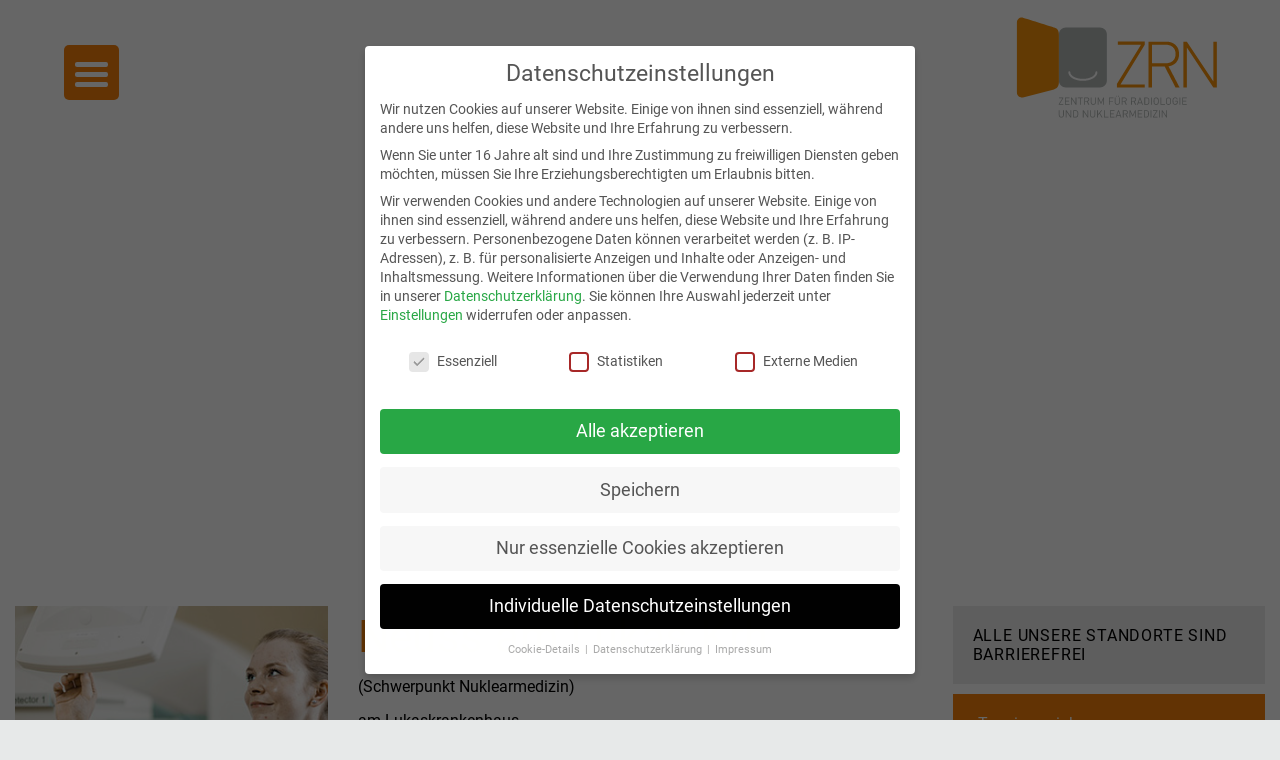

--- FILE ---
content_type: text/css
request_url: https://www.zrn-info.de/wp-content/cache/wpfc-minified/76rkrj9r/fgu44.css
body_size: 61925
content:
@font-face{font-family:dashicons;src:url(//www.zrn-info.de/wp-includes/fonts/dashicons.eot?99ac726223c749443b642ce33df8b800);src:url(//www.zrn-info.de/wp-includes/fonts/dashicons.eot?99ac726223c749443b642ce33df8b800#iefix) format("embedded-opentype"),url("[data-uri]") format("woff"),url(//www.zrn-info.de/wp-includes/fonts/dashicons.ttf?99ac726223c749443b642ce33df8b800) format("truetype");font-weight:400;font-style:normal}.dashicons,.dashicons-before:before{font-family:dashicons;display:inline-block;line-height:1;font-weight:400;font-style:normal;speak:never;text-decoration:inherit;text-transform:none;text-rendering:auto;-webkit-font-smoothing:antialiased;-moz-osx-font-smoothing:grayscale;width:20px;height:20px;font-size:20px;vertical-align:top;text-align:center;transition:color .1s ease-in}.dashicons-admin-appearance:before{content:"\f100"}.dashicons-admin-collapse:before{content:"\f148"}.dashicons-admin-comments:before{content:"\f101"}.dashicons-admin-customizer:before{content:"\f540"}.dashicons-admin-generic:before{content:"\f111"}.dashicons-admin-home:before{content:"\f102"}.dashicons-admin-links:before{content:"\f103"}.dashicons-admin-media:before{content:"\f104"}.dashicons-admin-multisite:before{content:"\f541"}.dashicons-admin-network:before{content:"\f112"}.dashicons-admin-page:before{content:"\f105"}.dashicons-admin-plugins:before{content:"\f106"}.dashicons-admin-post:before{content:"\f109"}.dashicons-admin-settings:before{content:"\f108"}.dashicons-admin-site-alt:before{content:"\f11d"}.dashicons-admin-site-alt2:before{content:"\f11e"}.dashicons-admin-site-alt3:before{content:"\f11f"}.dashicons-admin-site:before{content:"\f319"}.dashicons-admin-tools:before{content:"\f107"}.dashicons-admin-users:before{content:"\f110"}.dashicons-airplane:before{content:"\f15f"}.dashicons-album:before{content:"\f514"}.dashicons-align-center:before{content:"\f134"}.dashicons-align-full-width:before{content:"\f114"}.dashicons-align-left:before{content:"\f135"}.dashicons-align-none:before{content:"\f138"}.dashicons-align-pull-left:before{content:"\f10a"}.dashicons-align-pull-right:before{content:"\f10b"}.dashicons-align-right:before{content:"\f136"}.dashicons-align-wide:before{content:"\f11b"}.dashicons-amazon:before{content:"\f162"}.dashicons-analytics:before{content:"\f183"}.dashicons-archive:before{content:"\f480"}.dashicons-arrow-down-alt:before{content:"\f346"}.dashicons-arrow-down-alt2:before{content:"\f347"}.dashicons-arrow-down:before{content:"\f140"}.dashicons-arrow-left-alt:before{content:"\f340"}.dashicons-arrow-left-alt2:before{content:"\f341"}.dashicons-arrow-left:before{content:"\f141"}.dashicons-arrow-right-alt:before{content:"\f344"}.dashicons-arrow-right-alt2:before{content:"\f345"}.dashicons-arrow-right:before{content:"\f139"}.dashicons-arrow-up-alt:before{content:"\f342"}.dashicons-arrow-up-alt2:before{content:"\f343"}.dashicons-arrow-up-duplicate:before{content:"\f143"}.dashicons-arrow-up:before{content:"\f142"}.dashicons-art:before{content:"\f309"}.dashicons-awards:before{content:"\f313"}.dashicons-backup:before{content:"\f321"}.dashicons-bank:before{content:"\f16a"}.dashicons-beer:before{content:"\f16c"}.dashicons-bell:before{content:"\f16d"}.dashicons-block-default:before{content:"\f12b"}.dashicons-book-alt:before{content:"\f331"}.dashicons-book:before{content:"\f330"}.dashicons-buddicons-activity:before{content:"\f452"}.dashicons-buddicons-bbpress-logo:before{content:"\f477"}.dashicons-buddicons-buddypress-logo:before{content:"\f448"}.dashicons-buddicons-community:before{content:"\f453"}.dashicons-buddicons-forums:before{content:"\f449"}.dashicons-buddicons-friends:before{content:"\f454"}.dashicons-buddicons-groups:before{content:"\f456"}.dashicons-buddicons-pm:before{content:"\f457"}.dashicons-buddicons-replies:before{content:"\f451"}.dashicons-buddicons-topics:before{content:"\f450"}.dashicons-buddicons-tracking:before{content:"\f455"}.dashicons-building:before{content:"\f512"}.dashicons-businessman:before{content:"\f338"}.dashicons-businessperson:before{content:"\f12e"}.dashicons-businesswoman:before{content:"\f12f"}.dashicons-button:before{content:"\f11a"}.dashicons-calculator:before{content:"\f16e"}.dashicons-calendar-alt:before{content:"\f508"}.dashicons-calendar:before{content:"\f145"}.dashicons-camera-alt:before{content:"\f129"}.dashicons-camera:before{content:"\f306"}.dashicons-car:before{content:"\f16b"}.dashicons-carrot:before{content:"\f511"}.dashicons-cart:before{content:"\f174"}.dashicons-category:before{content:"\f318"}.dashicons-chart-area:before{content:"\f239"}.dashicons-chart-bar:before{content:"\f185"}.dashicons-chart-line:before{content:"\f238"}.dashicons-chart-pie:before{content:"\f184"}.dashicons-clipboard:before{content:"\f481"}.dashicons-clock:before{content:"\f469"}.dashicons-cloud-saved:before{content:"\f137"}.dashicons-cloud-upload:before{content:"\f13b"}.dashicons-cloud:before{content:"\f176"}.dashicons-code-standards:before{content:"\f13a"}.dashicons-coffee:before{content:"\f16f"}.dashicons-color-picker:before{content:"\f131"}.dashicons-columns:before{content:"\f13c"}.dashicons-controls-back:before{content:"\f518"}.dashicons-controls-forward:before{content:"\f519"}.dashicons-controls-pause:before{content:"\f523"}.dashicons-controls-play:before{content:"\f522"}.dashicons-controls-repeat:before{content:"\f515"}.dashicons-controls-skipback:before{content:"\f516"}.dashicons-controls-skipforward:before{content:"\f517"}.dashicons-controls-volumeoff:before{content:"\f520"}.dashicons-controls-volumeon:before{content:"\f521"}.dashicons-cover-image:before{content:"\f13d"}.dashicons-dashboard:before{content:"\f226"}.dashicons-database-add:before{content:"\f170"}.dashicons-database-export:before{content:"\f17a"}.dashicons-database-import:before{content:"\f17b"}.dashicons-database-remove:before{content:"\f17c"}.dashicons-database-view:before{content:"\f17d"}.dashicons-database:before{content:"\f17e"}.dashicons-desktop:before{content:"\f472"}.dashicons-dismiss:before{content:"\f153"}.dashicons-download:before{content:"\f316"}.dashicons-drumstick:before{content:"\f17f"}.dashicons-edit-large:before{content:"\f327"}.dashicons-edit-page:before{content:"\f186"}.dashicons-edit:before{content:"\f464"}.dashicons-editor-aligncenter:before{content:"\f207"}.dashicons-editor-alignleft:before{content:"\f206"}.dashicons-editor-alignright:before{content:"\f208"}.dashicons-editor-bold:before{content:"\f200"}.dashicons-editor-break:before{content:"\f474"}.dashicons-editor-code-duplicate:before{content:"\f494"}.dashicons-editor-code:before{content:"\f475"}.dashicons-editor-contract:before{content:"\f506"}.dashicons-editor-customchar:before{content:"\f220"}.dashicons-editor-expand:before{content:"\f211"}.dashicons-editor-help:before{content:"\f223"}.dashicons-editor-indent:before{content:"\f222"}.dashicons-editor-insertmore:before{content:"\f209"}.dashicons-editor-italic:before{content:"\f201"}.dashicons-editor-justify:before{content:"\f214"}.dashicons-editor-kitchensink:before{content:"\f212"}.dashicons-editor-ltr:before{content:"\f10c"}.dashicons-editor-ol-rtl:before{content:"\f12c"}.dashicons-editor-ol:before{content:"\f204"}.dashicons-editor-outdent:before{content:"\f221"}.dashicons-editor-paragraph:before{content:"\f476"}.dashicons-editor-paste-text:before{content:"\f217"}.dashicons-editor-paste-word:before{content:"\f216"}.dashicons-editor-quote:before{content:"\f205"}.dashicons-editor-removeformatting:before{content:"\f218"}.dashicons-editor-rtl:before{content:"\f320"}.dashicons-editor-spellcheck:before{content:"\f210"}.dashicons-editor-strikethrough:before{content:"\f224"}.dashicons-editor-table:before{content:"\f535"}.dashicons-editor-textcolor:before{content:"\f215"}.dashicons-editor-ul:before{content:"\f203"}.dashicons-editor-underline:before{content:"\f213"}.dashicons-editor-unlink:before{content:"\f225"}.dashicons-editor-video:before{content:"\f219"}.dashicons-ellipsis:before{content:"\f11c"}.dashicons-email-alt:before{content:"\f466"}.dashicons-email-alt2:before{content:"\f467"}.dashicons-email:before{content:"\f465"}.dashicons-embed-audio:before{content:"\f13e"}.dashicons-embed-generic:before{content:"\f13f"}.dashicons-embed-photo:before{content:"\f144"}.dashicons-embed-post:before{content:"\f146"}.dashicons-embed-video:before{content:"\f149"}.dashicons-excerpt-view:before{content:"\f164"}.dashicons-exit:before{content:"\f14a"}.dashicons-external:before{content:"\f504"}.dashicons-facebook-alt:before{content:"\f305"}.dashicons-facebook:before{content:"\f304"}.dashicons-feedback:before{content:"\f175"}.dashicons-filter:before{content:"\f536"}.dashicons-flag:before{content:"\f227"}.dashicons-food:before{content:"\f187"}.dashicons-format-aside:before{content:"\f123"}.dashicons-format-audio:before{content:"\f127"}.dashicons-format-chat:before{content:"\f125"}.dashicons-format-gallery:before{content:"\f161"}.dashicons-format-image:before{content:"\f128"}.dashicons-format-quote:before{content:"\f122"}.dashicons-format-status:before{content:"\f130"}.dashicons-format-video:before{content:"\f126"}.dashicons-forms:before{content:"\f314"}.dashicons-fullscreen-alt:before{content:"\f188"}.dashicons-fullscreen-exit-alt:before{content:"\f189"}.dashicons-games:before{content:"\f18a"}.dashicons-google:before{content:"\f18b"}.dashicons-googleplus:before{content:"\f462"}.dashicons-grid-view:before{content:"\f509"}.dashicons-groups:before{content:"\f307"}.dashicons-hammer:before{content:"\f308"}.dashicons-heading:before{content:"\f10e"}.dashicons-heart:before{content:"\f487"}.dashicons-hidden:before{content:"\f530"}.dashicons-hourglass:before{content:"\f18c"}.dashicons-html:before{content:"\f14b"}.dashicons-id-alt:before{content:"\f337"}.dashicons-id:before{content:"\f336"}.dashicons-image-crop:before{content:"\f165"}.dashicons-image-filter:before{content:"\f533"}.dashicons-image-flip-horizontal:before{content:"\f169"}.dashicons-image-flip-vertical:before{content:"\f168"}.dashicons-image-rotate-left:before{content:"\f166"}.dashicons-image-rotate-right:before{content:"\f167"}.dashicons-image-rotate:before{content:"\f531"}.dashicons-images-alt:before{content:"\f232"}.dashicons-images-alt2:before{content:"\f233"}.dashicons-index-card:before{content:"\f510"}.dashicons-info-outline:before{content:"\f14c"}.dashicons-info:before{content:"\f348"}.dashicons-insert-after:before{content:"\f14d"}.dashicons-insert-before:before{content:"\f14e"}.dashicons-insert:before{content:"\f10f"}.dashicons-instagram:before{content:"\f12d"}.dashicons-laptop:before{content:"\f547"}.dashicons-layout:before{content:"\f538"}.dashicons-leftright:before{content:"\f229"}.dashicons-lightbulb:before{content:"\f339"}.dashicons-linkedin:before{content:"\f18d"}.dashicons-list-view:before{content:"\f163"}.dashicons-location-alt:before{content:"\f231"}.dashicons-location:before{content:"\f230"}.dashicons-lock-duplicate:before{content:"\f315"}.dashicons-lock:before{content:"\f160"}.dashicons-marker:before{content:"\f159"}.dashicons-media-archive:before{content:"\f501"}.dashicons-media-audio:before{content:"\f500"}.dashicons-media-code:before{content:"\f499"}.dashicons-media-default:before{content:"\f498"}.dashicons-media-document:before{content:"\f497"}.dashicons-media-interactive:before{content:"\f496"}.dashicons-media-spreadsheet:before{content:"\f495"}.dashicons-media-text:before{content:"\f491"}.dashicons-media-video:before{content:"\f490"}.dashicons-megaphone:before{content:"\f488"}.dashicons-menu-alt:before{content:"\f228"}.dashicons-menu-alt2:before{content:"\f329"}.dashicons-menu-alt3:before{content:"\f349"}.dashicons-menu:before{content:"\f333"}.dashicons-microphone:before{content:"\f482"}.dashicons-migrate:before{content:"\f310"}.dashicons-minus:before{content:"\f460"}.dashicons-money-alt:before{content:"\f18e"}.dashicons-money:before{content:"\f526"}.dashicons-move:before{content:"\f545"}.dashicons-nametag:before{content:"\f484"}.dashicons-networking:before{content:"\f325"}.dashicons-no-alt:before{content:"\f335"}.dashicons-no:before{content:"\f158"}.dashicons-open-folder:before{content:"\f18f"}.dashicons-palmtree:before{content:"\f527"}.dashicons-paperclip:before{content:"\f546"}.dashicons-pdf:before{content:"\f190"}.dashicons-performance:before{content:"\f311"}.dashicons-pets:before{content:"\f191"}.dashicons-phone:before{content:"\f525"}.dashicons-pinterest:before{content:"\f192"}.dashicons-playlist-audio:before{content:"\f492"}.dashicons-playlist-video:before{content:"\f493"}.dashicons-plugins-checked:before{content:"\f485"}.dashicons-plus-alt:before{content:"\f502"}.dashicons-plus-alt2:before{content:"\f543"}.dashicons-plus:before{content:"\f132"}.dashicons-podio:before{content:"\f19c"}.dashicons-portfolio:before{content:"\f322"}.dashicons-post-status:before{content:"\f173"}.dashicons-pressthis:before{content:"\f157"}.dashicons-printer:before{content:"\f193"}.dashicons-privacy:before{content:"\f194"}.dashicons-products:before{content:"\f312"}.dashicons-randomize:before{content:"\f503"}.dashicons-reddit:before{content:"\f195"}.dashicons-redo:before{content:"\f172"}.dashicons-remove:before{content:"\f14f"}.dashicons-rest-api:before{content:"\f124"}.dashicons-rss:before{content:"\f303"}.dashicons-saved:before{content:"\f15e"}.dashicons-schedule:before{content:"\f489"}.dashicons-screenoptions:before{content:"\f180"}.dashicons-search:before{content:"\f179"}.dashicons-share-alt:before{content:"\f240"}.dashicons-share-alt2:before{content:"\f242"}.dashicons-share:before{content:"\f237"}.dashicons-shield-alt:before{content:"\f334"}.dashicons-shield:before{content:"\f332"}.dashicons-shortcode:before{content:"\f150"}.dashicons-slides:before{content:"\f181"}.dashicons-smartphone:before{content:"\f470"}.dashicons-smiley:before{content:"\f328"}.dashicons-sort:before{content:"\f156"}.dashicons-sos:before{content:"\f468"}.dashicons-spotify:before{content:"\f196"}.dashicons-star-empty:before{content:"\f154"}.dashicons-star-filled:before{content:"\f155"}.dashicons-star-half:before{content:"\f459"}.dashicons-sticky:before{content:"\f537"}.dashicons-store:before{content:"\f513"}.dashicons-superhero-alt:before{content:"\f197"}.dashicons-superhero:before{content:"\f198"}.dashicons-table-col-after:before{content:"\f151"}.dashicons-table-col-before:before{content:"\f152"}.dashicons-table-col-delete:before{content:"\f15a"}.dashicons-table-row-after:before{content:"\f15b"}.dashicons-table-row-before:before{content:"\f15c"}.dashicons-table-row-delete:before{content:"\f15d"}.dashicons-tablet:before{content:"\f471"}.dashicons-tag:before{content:"\f323"}.dashicons-tagcloud:before{content:"\f479"}.dashicons-testimonial:before{content:"\f473"}.dashicons-text-page:before{content:"\f121"}.dashicons-text:before{content:"\f478"}.dashicons-thumbs-down:before{content:"\f542"}.dashicons-thumbs-up:before{content:"\f529"}.dashicons-tickets-alt:before{content:"\f524"}.dashicons-tickets:before{content:"\f486"}.dashicons-tide:before{content:"\f10d"}.dashicons-translation:before{content:"\f326"}.dashicons-trash:before{content:"\f182"}.dashicons-twitch:before{content:"\f199"}.dashicons-twitter-alt:before{content:"\f302"}.dashicons-twitter:before{content:"\f301"}.dashicons-undo:before{content:"\f171"}.dashicons-universal-access-alt:before{content:"\f507"}.dashicons-universal-access:before{content:"\f483"}.dashicons-unlock:before{content:"\f528"}.dashicons-update-alt:before{content:"\f113"}.dashicons-update:before{content:"\f463"}.dashicons-upload:before{content:"\f317"}.dashicons-vault:before{content:"\f178"}.dashicons-video-alt:before{content:"\f234"}.dashicons-video-alt2:before{content:"\f235"}.dashicons-video-alt3:before{content:"\f236"}.dashicons-visibility:before{content:"\f177"}.dashicons-warning:before{content:"\f534"}.dashicons-welcome-add-page:before{content:"\f133"}.dashicons-welcome-comments:before{content:"\f117"}.dashicons-welcome-learn-more:before{content:"\f118"}.dashicons-welcome-view-site:before{content:"\f115"}.dashicons-welcome-widgets-menus:before{content:"\f116"}.dashicons-welcome-write-blog:before{content:"\f119"}.dashicons-whatsapp:before{content:"\f19a"}.dashicons-wordpress-alt:before{content:"\f324"}.dashicons-wordpress:before{content:"\f120"}.dashicons-xing:before{content:"\f19d"}.dashicons-yes-alt:before{content:"\f12a"}.dashicons-yes:before{content:"\f147"}.dashicons-youtube:before{content:"\f19b"}.dashicons-editor-distractionfree:before{content:"\f211"}.dashicons-exerpt-view:before{content:"\f164"}.dashicons-format-links:before{content:"\f103"}.dashicons-format-standard:before{content:"\f109"}.dashicons-post-trash:before{content:"\f182"}.dashicons-share1:before{content:"\f237"}.dashicons-welcome-edit-page:before{content:"\f119"}#TB_overlay {
background: #000;
opacity: 0.7;
filter: alpha(opacity=70);
position: fixed;
top: 0;
right: 0;
bottom: 0;
left: 0;
z-index: 100050; }
#TB_window {
position: fixed;
background-color: #fff;
z-index: 100050; visibility: hidden;
text-align: left;
top: 50%;
left: 50%;
-webkit-box-shadow: 0 3px 6px rgba( 0, 0, 0, 0.3 );
box-shadow: 0 3px 6px rgba( 0, 0, 0, 0.3 );
}
#TB_window img#TB_Image {
display: block;
margin: 15px 0 0 15px;
border-right: 1px solid #ccc;
border-bottom: 1px solid #ccc;
border-top: 1px solid #666;
border-left: 1px solid #666;
}
#TB_caption{
height: 25px;
padding: 7px 30px 10px 25px;
float: left;
}
#TB_closeWindow {
height: 25px;
padding: 11px 25px 10px 0;
float: right;
}
#TB_closeWindowButton {
position: absolute;
left: auto;
right: 0;
width: 29px;
height: 29px;
border: 0;
padding: 0;
background: none;
cursor: pointer;
outline: none;
-webkit-transition: color .1s ease-in-out, background .1s ease-in-out;
transition: color .1s ease-in-out, background .1s ease-in-out;
}
#TB_ajaxWindowTitle {
float: left;
font-weight: 600;
line-height: 29px;
overflow: hidden;
padding: 0 29px 0 10px;
text-overflow: ellipsis;
white-space: nowrap;
width: calc( 100% - 39px );
}
#TB_title {
background: #fcfcfc;
border-bottom: 1px solid #ddd;
height: 29px;
}
#TB_ajaxContent {
clear: both;
padding: 2px 15px 15px 15px;
overflow: auto;
text-align: left;
line-height: 1.4em;
}
#TB_ajaxContent.TB_modal {
padding: 15px;
}
#TB_ajaxContent p {
padding: 5px 0px 5px 0px;
}
#TB_load {
position: fixed;
display: none;
z-index: 100050;
top: 50%;
left: 50%;
background-color: #E8E8E8;
border: 1px solid #555;
margin: -45px 0 0 -125px;
padding: 40px 15px 15px;
}
#TB_HideSelect {
z-index: 99;
position: fixed;
top: 0;
left: 0;
background-color: #fff;
border: none;
filter: alpha(opacity=0);
opacity: 0;
height: 100%;
width: 100%;
}
#TB_iframeContent {
clear: both;
border: none;
}
.tb-close-icon {
display: block;
color: #666;
text-align: center;
line-height: 29px;
width: 29px;
height: 29px;
position: absolute;
top: 0;
right: 0;
}
.tb-close-icon:before {
content: "\f158";
font: normal 20px/29px dashicons;
speak: never;
-webkit-font-smoothing: antialiased;
-moz-osx-font-smoothing: grayscale;
}
#TB_closeWindowButton:hover .tb-close-icon,
#TB_closeWindowButton:focus .tb-close-icon {
color: #006799;
}
#TB_closeWindowButton:focus .tb-close-icon {
-webkit-box-shadow:
0 0 0 1px #5b9dd9,
0 0 2px 1px rgba(30, 140, 190, .8);
box-shadow:
0 0 0 1px #5b9dd9,
0 0 2px 1px rgba(30, 140, 190, .8);
}.xdsoft_datetimepicker {
box-shadow: 0 5px 15px -5px rgba(0, 0, 0, 0.506);
background: #fff;
border-bottom: 1px solid #bbb;
border-left: 1px solid #ccc;
border-right: 1px solid #ccc;
border-top: 1px solid #ccc;
color: #333;
font-family: "Helvetica Neue", Helvetica, Arial, sans-serif;
padding: 8px;
padding-left: 0;
padding-top: 2px;
position: absolute;
z-index: 9999;
-moz-box-sizing: border-box;
box-sizing: border-box;
display: none;
}
.xdsoft_datetimepicker.xdsoft_rtl {
padding: 8px 0 8px 8px;
}
.xdsoft_datetimepicker iframe {
position: absolute;
left: 0;
top: 0;
width: 75px;
height: 210px;
background: transparent;
border: none;
} .xdsoft_datetimepicker button {
border: none !important;
}
.xdsoft_noselect {
-webkit-touch-callout: none;
-webkit-user-select: none;
-khtml-user-select: none;
-moz-user-select: none;
-ms-user-select: none;
-o-user-select: none;
user-select: none;
}
.xdsoft_noselect::selection { background: transparent }
.xdsoft_noselect::-moz-selection { background: transparent }
.xdsoft_datetimepicker.xdsoft_inline {
display: inline-block;
position: static;
box-shadow: none;
}
.xdsoft_datetimepicker * {
-moz-box-sizing: border-box;
box-sizing: border-box;
padding: 0;
margin: 0;
}
.xdsoft_datetimepicker .xdsoft_datepicker, .xdsoft_datetimepicker .xdsoft_timepicker {
display: none;
}
.xdsoft_datetimepicker .xdsoft_datepicker.active, .xdsoft_datetimepicker .xdsoft_timepicker.active {
display: block;
}
.xdsoft_datetimepicker .xdsoft_datepicker {
width: 300px;
float: left;
margin-left: 8px;
}
.xdsoft_datetimepicker.xdsoft_rtl .xdsoft_datepicker {
float: right;
margin-right: 8px;
margin-left: 0;
}
.xdsoft_datetimepicker.xdsoft_showweeks .xdsoft_datepicker {
width: 256px;
}
.xdsoft_datetimepicker .xdsoft_timepicker {
width: 58px;
float: left;
text-align: center;
margin-left: 8px;
margin-top: 0;
}
.xdsoft_datetimepicker.xdsoft_rtl .xdsoft_timepicker {
float: right;
margin-right: 8px;
margin-left: 0;
}
.xdsoft_datetimepicker .xdsoft_datepicker.active+.xdsoft_timepicker {
margin-top: 8px;
margin-bottom: 3px
}
.xdsoft_datetimepicker .xdsoft_monthpicker {
position: relative;
text-align: center;
}
.xdsoft_datetimepicker .xdsoft_label i,
.xdsoft_datetimepicker .xdsoft_prev,
.xdsoft_datetimepicker .xdsoft_next,
.xdsoft_datetimepicker .xdsoft_today_button {
background-image: url([data-uri]);
}
.xdsoft_datetimepicker .xdsoft_label i {
opacity: 0.5;
background-position: -92px -19px;
display: inline-block;
width: 9px;
height: 20px;
vertical-align: middle;
}
.xdsoft_datetimepicker .xdsoft_prev {
float: left;
background-position: -20px 0;
}
.xdsoft_datetimepicker .xdsoft_today_button {
float: left;
background-position: -70px 0;
margin-left: 5px;
}
.xdsoft_datetimepicker .xdsoft_next {
float: right;
background-position: 0 0;
}
.xdsoft_datetimepicker .xdsoft_next,
.xdsoft_datetimepicker .xdsoft_prev ,
.xdsoft_datetimepicker .xdsoft_today_button {
background-color: transparent;
background-repeat: no-repeat;
border: 0 none;
cursor: pointer;
display: block;
height: 30px;
opacity: 0.5;
-ms-filter: "progid:DXImageTransform.Microsoft.Alpha(Opacity=50)";
outline: medium none;
overflow: hidden;
padding: 0;
position: relative;
text-indent: 100%;
white-space: nowrap;
width: 20px;
min-width: 0;
}
.xdsoft_datetimepicker .xdsoft_timepicker .xdsoft_prev,
.xdsoft_datetimepicker .xdsoft_timepicker .xdsoft_next {
float: none;
background-position: -40px -15px;
height: 15px;
width: 30px;
display: block;
margin-left: 14px;
margin-top: 7px;
}
.xdsoft_datetimepicker.xdsoft_rtl .xdsoft_timepicker .xdsoft_prev,
.xdsoft_datetimepicker.xdsoft_rtl .xdsoft_timepicker .xdsoft_next {
float: none;
margin-left: 0;
margin-right: 14px;
}
.xdsoft_datetimepicker .xdsoft_timepicker .xdsoft_prev {
background-position: -40px 0;
margin-bottom: 7px;
margin-top: 0;
}
.xdsoft_datetimepicker .xdsoft_timepicker .xdsoft_time_box {
height: 151px;
overflow: hidden;
border-bottom: 1px solid #ddd;
}
.xdsoft_datetimepicker .xdsoft_timepicker .xdsoft_time_box >div >div {
background: #f5f5f5;
border-top: 1px solid #ddd;
color: #666;
font-size: 12px;
text-align: center;
border-collapse: collapse;
cursor: pointer;
border-bottom-width: 0;
height: 25px;
line-height: 25px;
}
.xdsoft_datetimepicker .xdsoft_timepicker .xdsoft_time_box >div > div:first-child {
border-top-width: 0;
}
.xdsoft_datetimepicker .xdsoft_today_button:hover,
.xdsoft_datetimepicker .xdsoft_next:hover,
.xdsoft_datetimepicker .xdsoft_prev:hover {
opacity: 1;
-ms-filter: "progid:DXImageTransform.Microsoft.Alpha(Opacity=100)";
}
.xdsoft_datetimepicker .xdsoft_label {
display: inline;
position: relative;
z-index: 9999;
margin: 0;
padding: 5px 3px;
font-size: 14px;
line-height: 20px;
font-weight: bold;
background-color: #fff;
float: left;
width: 182px;
text-align: center;
cursor: pointer;
}
.xdsoft_datetimepicker .xdsoft_label:hover>span {
text-decoration: underline;
}
.xdsoft_datetimepicker .xdsoft_label:hover i {
opacity: 1.0;
}
.xdsoft_datetimepicker .xdsoft_label > .xdsoft_select {
border: 1px solid #ccc;
position: absolute;
right: 0;
top: 30px;
z-index: 101;
display: none;
background: #fff;
max-height: 160px;
overflow-y: hidden;
}
.xdsoft_datetimepicker .xdsoft_label > .xdsoft_select.xdsoft_monthselect{ right: -7px }
.xdsoft_datetimepicker .xdsoft_label > .xdsoft_select.xdsoft_yearselect{ right: 2px }
.xdsoft_datetimepicker .xdsoft_label > .xdsoft_select > div > .xdsoft_option:hover {
color: #fff;
background: #ff8000;
}
.xdsoft_datetimepicker .xdsoft_label > .xdsoft_select > div > .xdsoft_option {
padding: 2px 10px 2px 5px;
text-decoration: none !important;
}
.xdsoft_datetimepicker .xdsoft_label > .xdsoft_select > div > .xdsoft_option.xdsoft_current {
background: #33aaff;
box-shadow: #178fe5 0 1px 3px 0 inset;
color: #fff;
font-weight: 700;
}
.xdsoft_datetimepicker .xdsoft_month {
width: 100px;
text-align: right;
}
.xdsoft_datetimepicker .xdsoft_calendar {
clear: both;
}
.xdsoft_datetimepicker .xdsoft_year{
width: 48px;
margin-left: 5px;
}
.xdsoft_datetimepicker .xdsoft_calendar table {
border-collapse: collapse;
width: 100%;
}
.xdsoft_datetimepicker .xdsoft_calendar td > div {
padding-right: 5px;
}
.xdsoft_datetimepicker .xdsoft_calendar th {
height: 25px;
}
.xdsoft_datetimepicker .xdsoft_calendar td,.xdsoft_datetimepicker .xdsoft_calendar th {
width: 14.2857142%;
background: #f5f5f5;
border: 1px solid #ddd;
color: #666;
font-size: 12px;
text-align: right;
vertical-align: middle;
padding: 0;
border-collapse: collapse;
cursor: pointer;
height: 25px;
}
.xdsoft_datetimepicker.xdsoft_showweeks .xdsoft_calendar td,.xdsoft_datetimepicker.xdsoft_showweeks .xdsoft_calendar th {
width: 12.5%;
}
.xdsoft_datetimepicker .xdsoft_calendar th {
background: #f1f1f1;
}
.xdsoft_datetimepicker .xdsoft_calendar td.xdsoft_today {
color: #33aaff;
}
.xdsoft_datetimepicker .xdsoft_calendar td.xdsoft_highlighted_default {
background: #ffe9d2;
box-shadow: #ffb871 0 1px 4px 0 inset;
color: #000;
}
.xdsoft_datetimepicker .xdsoft_calendar td.xdsoft_highlighted_mint {
background: #c1ffc9;
box-shadow: #00dd1c 0 1px 4px 0 inset;
color: #000;
}
.xdsoft_datetimepicker .xdsoft_calendar td.xdsoft_default,
.xdsoft_datetimepicker .xdsoft_calendar td.xdsoft_current,
.xdsoft_datetimepicker .xdsoft_timepicker .xdsoft_time_box >div >div.xdsoft_current {
background: #33aaff;
box-shadow: #178fe5 0 1px 3px 0 inset;
color: #fff;
font-weight: 700;
}
.xdsoft_datetimepicker .xdsoft_calendar td.xdsoft_other_month,
.xdsoft_datetimepicker .xdsoft_calendar td.xdsoft_disabled,
.xdsoft_datetimepicker .xdsoft_time_box >div >div.xdsoft_disabled {
opacity: 0.5;
-ms-filter: "progid:DXImageTransform.Microsoft.Alpha(Opacity=50)";
cursor: default;
}
.xdsoft_datetimepicker .xdsoft_calendar td.xdsoft_other_month.xdsoft_disabled {
opacity: 0.2;
-ms-filter: "progid:DXImageTransform.Microsoft.Alpha(Opacity=20)";
}
.xdsoft_datetimepicker .xdsoft_calendar td:hover,
.xdsoft_datetimepicker .xdsoft_timepicker .xdsoft_time_box >div >div:hover {
color: #fff !important;
background: #ff8000 !important;
box-shadow: none !important;
}
.xdsoft_datetimepicker .xdsoft_calendar td.xdsoft_current.xdsoft_disabled:hover,
.xdsoft_datetimepicker .xdsoft_timepicker .xdsoft_time_box>div>div.xdsoft_current.xdsoft_disabled:hover {
background: #33aaff !important;
box-shadow: #178fe5 0 1px 3px 0 inset !important;
color: #fff !important;
}
.xdsoft_datetimepicker .xdsoft_calendar td.xdsoft_disabled:hover,
.xdsoft_datetimepicker .xdsoft_timepicker .xdsoft_time_box >div >div.xdsoft_disabled:hover {
color: inherit	!important;
background: inherit !important;
box-shadow: inherit !important;
}
.xdsoft_datetimepicker .xdsoft_calendar th {
font-weight: 700;
text-align: center;
color: #999;
cursor: default;
}
.xdsoft_datetimepicker .xdsoft_copyright {
color: #ccc !important;
font-size: 10px;
clear: both;
float: none;
margin-left: 8px;
}
.xdsoft_datetimepicker .xdsoft_copyright a { color: #eee !important }
.xdsoft_datetimepicker .xdsoft_copyright a:hover { color: #aaa !important }
.xdsoft_time_box {
position: relative;
border: 1px solid #ccc;
}
.xdsoft_scrollbar >.xdsoft_scroller {
background: #ccc !important;
height: 20px;
border-radius: 3px;
}
.xdsoft_scrollbar {
position: absolute;
width: 7px;
right: 0;
top: 0;
bottom: 0;
cursor: pointer;
}
.xdsoft_datetimepicker.xdsoft_rtl .xdsoft_scrollbar {
left: 0;
right: auto;
}
.xdsoft_scroller_box {
position: relative;
}
.xdsoft_datetimepicker.xdsoft_dark {
box-shadow: 0 5px 15px -5px rgba(255, 255, 255, 0.506);
background: #000;
border-bottom: 1px solid #444;
border-left: 1px solid #333;
border-right: 1px solid #333;
border-top: 1px solid #333;
color: #ccc;
}
.xdsoft_datetimepicker.xdsoft_dark .xdsoft_timepicker .xdsoft_time_box {
border-bottom: 1px solid #222;
}
.xdsoft_datetimepicker.xdsoft_dark .xdsoft_timepicker .xdsoft_time_box >div >div {
background: #0a0a0a;
border-top: 1px solid #222;
color: #999;
}
.xdsoft_datetimepicker.xdsoft_dark .xdsoft_label {
background-color: #000;
}
.xdsoft_datetimepicker.xdsoft_dark .xdsoft_label > .xdsoft_select {
border: 1px solid #333;
background: #000;
}
.xdsoft_datetimepicker.xdsoft_dark .xdsoft_label > .xdsoft_select > div > .xdsoft_option:hover {
color: #000;
background: #007fff;
}
.xdsoft_datetimepicker.xdsoft_dark .xdsoft_label > .xdsoft_select > div > .xdsoft_option.xdsoft_current {
background: #cc5500;
box-shadow: #b03e00 0 1px 3px 0 inset;
color: #000;
}
.xdsoft_datetimepicker.xdsoft_dark .xdsoft_label i,
.xdsoft_datetimepicker.xdsoft_dark .xdsoft_prev,
.xdsoft_datetimepicker.xdsoft_dark .xdsoft_next,
.xdsoft_datetimepicker.xdsoft_dark .xdsoft_today_button {
background-image: url([data-uri]);
}
.xdsoft_datetimepicker.xdsoft_dark .xdsoft_calendar td,
.xdsoft_datetimepicker.xdsoft_dark .xdsoft_calendar th {
background: #0a0a0a;
border: 1px solid #222;
color: #999;
}
.xdsoft_datetimepicker.xdsoft_dark .xdsoft_calendar th {
background: #0e0e0e;
}
.xdsoft_datetimepicker.xdsoft_dark .xdsoft_calendar td.xdsoft_today {
color: #cc5500;
}
.xdsoft_datetimepicker.xdsoft_dark .xdsoft_calendar td.xdsoft_highlighted_default {
background: #ffe9d2;
box-shadow: #ffb871 0 1px 4px 0 inset;
color:#000;
}
.xdsoft_datetimepicker.xdsoft_dark .xdsoft_calendar td.xdsoft_highlighted_mint {
background: #c1ffc9;
box-shadow: #00dd1c 0 1px 4px 0 inset;
color:#000;
}
.xdsoft_datetimepicker.xdsoft_dark .xdsoft_calendar td.xdsoft_default,
.xdsoft_datetimepicker.xdsoft_dark .xdsoft_calendar td.xdsoft_current,
.xdsoft_datetimepicker.xdsoft_dark .xdsoft_timepicker .xdsoft_time_box >div >div.xdsoft_current {
background: #cc5500;
box-shadow: #b03e00 0 1px 3px 0 inset;
color: #000;
}
.xdsoft_datetimepicker.xdsoft_dark .xdsoft_calendar td:hover,
.xdsoft_datetimepicker.xdsoft_dark .xdsoft_timepicker .xdsoft_time_box >div >div:hover {
color: #000 !important;
background: #007fff !important;
}
.xdsoft_datetimepicker.xdsoft_dark .xdsoft_calendar th {
color: #666;
}
.xdsoft_datetimepicker.xdsoft_dark .xdsoft_copyright { color: #333 !important }
.xdsoft_datetimepicker.xdsoft_dark .xdsoft_copyright a { color: #111 !important }
.xdsoft_datetimepicker.xdsoft_dark .xdsoft_copyright a:hover { color: #555 !important }
.xdsoft_dark .xdsoft_time_box {
border: 1px solid #333;
}
.xdsoft_dark .xdsoft_scrollbar >.xdsoft_scroller {
background: #333 !important;
}
.xdsoft_datetimepicker .xdsoft_save_selected {
display: block;
border: 1px solid #dddddd !important;
margin-top: 5px;
width: 100%;
color: #454551;
font-size: 13px;
}
.xdsoft_datetimepicker .blue-gradient-button {
font-family: "museo-sans", "Book Antiqua", sans-serif;
font-size: 12px;
font-weight: 300;
color: #82878c;
height: 28px;
position: relative;
padding: 4px 17px 4px 33px;
border: 1px solid #d7d8da;
background: -moz-linear-gradient(top, #fff 0%, #f4f8fa 73%); background: -webkit-gradient(linear, left top, left bottom, color-stop(0%, #fff), color-stop(73%, #f4f8fa)); background: -webkit-linear-gradient(top, #fff 0%, #f4f8fa 73%); background: -o-linear-gradient(top, #fff 0%, #f4f8fa 73%); background: -ms-linear-gradient(top, #fff 0%, #f4f8fa 73%); background: linear-gradient(to bottom, #fff 0%, #f4f8fa 73%); filter: progid:DXImageTransform.Microsoft.gradient( startColorstr='#fff', endColorstr='#f4f8fa',GradientType=0 ); }
.xdsoft_datetimepicker .blue-gradient-button:hover, .xdsoft_datetimepicker .blue-gradient-button:focus, .xdsoft_datetimepicker .blue-gradient-button:hover span, .xdsoft_datetimepicker .blue-gradient-button:focus span {
color: #454551;
background: -moz-linear-gradient(top, #f4f8fa 0%, #FFF 73%); background: -webkit-gradient(linear, left top, left bottom, color-stop(0%, #f4f8fa), color-stop(73%, #FFF)); background: -webkit-linear-gradient(top, #f4f8fa 0%, #FFF 73%); background: -o-linear-gradient(top, #f4f8fa 0%, #FFF 73%); background: -ms-linear-gradient(top, #f4f8fa 0%, #FFF 73%); background: linear-gradient(to bottom, #f4f8fa 0%, #FFF 73%); filter: progid:DXImageTransform.Microsoft.gradient( startColorstr='#f4f8fa', endColorstr='#FFF',GradientType=0 ); }a, abbr, acronym, address, applet, article, aside, audio, b, big, blockquote, body, canvas, caption, center, cite, code, dd, del, details, dfn, dialog, div, dl, dt, em, embed, fieldset, figcaption, figure, font, footer, form, h1, h2, h3, h4, h5, h6, header, hgroup, hr, html, i, iframe, img, ins, kbd, label, legend, li, mark, menu, meter, nav, object, ol, output, p, pre, progress, q, rp, rt, ruby, s, samp, section, small, span, strike, strong, sub, summary, sup, table, tbody, td, tfoot, th, thead, time, tr, tt, u, ul, var, video, xmp {
border: 0;
margin: 0;
padding: 0;
font-size: 100%
}
html, body {
min-height: 100%
}
article, aside, details, figcaption, figure, footer, header, hgroup, menu, nav, section {
display: block
}
b, strong {
font-weight: bold
}
img {
color: transparent;
vertical-align: middle;
-ms-interpolation-mode: bicubicF
}
ol, ul {
list-style: none
}
li {
display: list-item
}
table {
border-collapse: collapse;
border-spacing: 0
}
th, td, caption {
font-weight: normal;
vertical-align: top;
text-align: left
}
q {
quotes: none
}
q:before, q:after {
content: '';
content: none
}
sub, sup, small {
font-size: 75%
}
sub, sup {
line-height: 0;
position: relative;
vertical-align: baseline
}
sub {
bottom: -0.25em
}
sup {
top: -0.5em
}
svg {
overflow: hidden
}
a {
outline: none !important;
}   #teaser-praxen {
width: 715px !important;
}
#slider3_container,
#slider1_container,
#slider2_container { }
#slider3_container .reslide_navigator,
#slider1_container .reslide_navigator,
#slider2_container .reslide_navigator {
display: none;
}
.bildbeitrag {
margin-top: 10px;
margin-right: 10px;
margin-bottom: 0px !important;
}
.bildbeitrag2 {
margin-top: 0px !important;
margin-left: 10px;
margin-bottom: 30px !important;
} #slider3_container_,
#slider1_container_,
#slider2_container_ {
height: calc(100vh - 144px);
position: relative;
}
.teaser-box  {
position: absolute;
overflow: hidden;
z-index: 2;
margin-right: 0 !important;
background-color: rgba(0, 0, 0, .5);
height: auto;
width: 442px;
max-width: 100%;
bottom: 50px;
right: 0;   
}
.teaser-box span {
font-size: 22px !important;
color: #FFFFFF !important;
text-align: left !important;
font-family: 'Roboto', Arial, Helvetica, sans-serif;
padding: 35px 7% 35px 35px;
display: block;
}
.teaser-box a {
background: url(https://www.zrn-info.de/wp-content/themes/zrn/assets/images/read-more-white.png);
background-repeat: no-repeat;
background-position: 4px center;
display: inline-block;
text-decoration: none;
padding-left: 17px;
background-size: 7px auto;
font-size: 18px;
padding-top: 15px;
margin-right: 100%;
padding-bottom: 10px;
height: 26px;
}
body #slider3_container .reslidetitle,
body #slider1_container .reslidetitle,
body #slider2_container .reslidetitle {
top: 100vh !important;
bottom: auto !important;
}
@media (max-width: 1440px) {
#slider3_container .reslidetitle,
#slider1_container .reslidetitle,
#slider2_container .reslidetitle {
top: auto !important;
bottom: 53px !important;
}
#slider3_container_,
#slider1_container_,
#slider2_container_ {
max-height: 60vh;
height: auto;
}
}    .gm-style .place-card-large {
display: none !important;
} html {
background: #e7e9e9;
}
body {
color: #1c150e;
font-family: 'Roboto', Arial, Helvetica, sans-serif;
font-weight: 400;
font-size: 14px;
}
a, a:visited, a:active, a:hover {
text-decoration: none;
}
img, fieldset {
border: none;
vertical-align: middle;
}
input, textarea {
outline: 0 none;
font-family: 'Roboto', Arial, Helvetica, sans-serif;
}
ul, ol {
padding-left: 20px;
list-style-type: disc;
}
.list-unstyled {
padding: 0;
list-style-type: none;
}
.left {
float: left;
}
.right {
float: right;
}
.clear-left {
clear: left;
}
.clear-right {
clear: right;
}
.clear-both {
clear: both;
}
p, table {
margin-bottom: 10px;
}
b, strong {
font-weight: 500;
}
.hide-desktop {
display: none;
} .clear {
display: block;
width: 0;
height: 0;
overflow: hidden;
visibility: hidden;
clear: both;
}
.clearfix:after {
content: ".";
display: block;
clear: both;
font-size: 0;
height: 0;
visibility: hidden;
}
*:first-child + html .clearfix {
min-height: 0;
}
div p.wp-caption-text {
font-size: 12px;
}   .alignleft {
display: inline;
float: left;
}
.alignright {
display: inline;
float: right;
}
.aligncenter {
display: block;
margin-right: auto;
margin-left: auto;
}
blockquote.alignleft,
.wp-caption.alignleft,
img.alignleft {
margin: 0.4em 1.6em 1.6em 0;
}
blockquote.alignright,
.wp-caption.alignright,
img.alignright {
margin: 0.4em 0 1.6em 1.6em;
}
blockquote.aligncenter,
.wp-caption.aligncenter,
img.aligncenter {
clear: both;
margin-top: 0.4em;
margin-bottom: 1.6em;
}
.wp-caption.alignleft,
.wp-caption.alignright,
.wp-caption.aligncenter {
max-width: 100%;
auto;
margin-bottom: 1.2em;
}   header {
margin: 0 auto;
width: calc(100% - 30px);
height: 144px;
background: #ffffff;
position: fixed;
z-index: 101 !important;
top: 0px;
padding: 0 15px;
}
#logo {
display: block;
width: 240px;
height: 140px;
position: absolute;
right: -7px;
top: 50%;
transform: translateY(-40%);
}
nav {
margin: 0 auto;
padding: 89px 45px 0 45px;
max-width: 90%;
height: 55px;
position: relative;
z-index: 101 !important;
text-align: right;
}
nav ul {
padding: 0;
height: 55px;
list-style-type: none;
display: inline-block;
text-align: left;
margin-right: 190px;
}
nav li {
display: block;
margin-right: 35px;
height: 55px;
color: #a1a6a6;
float: left;
position: relative;
}
nav li.menu-item-has-children a:hover, nav li.menu-item-has-children a:focus, nav li.menu-item-has-children:hover > a {
background-position: left bottom !important;
}
nav li > ul {
display: none; padding: 10px 0;
width: 262px;
height: auto; background-color: #ebebec;
z-index: 120 !important;
position: absolute;
left: 50%;
top: 55px;
transform: translateX(-50%);
}
nav li:hover > ul {
display: block;
}
header nav li ul {
width: auto;
}
header nav li ul li {
white-space: nowrap;
}
header nav li.menu-item-has-children:hover::before {
display: block;
}
header nav li.menu-item-has-children::before {
font-family: "dashicons";
content: "\f522";
position: absolute;
bottom: -3px;
left: 50%;
font-size: 12px;
color: #ebebec;
transform: translateX(-50%) rotate(-90deg);
display: none;
}
nav li ul li {
margin: 0;
height: auto;
color: #555;
float: none;
}
nav li ul li a {
padding: 2px 17px;
height: auto;
font-size: 13px;
font-weight: 300;
line-height: 20px;
letter-spacing: 0.04em;
background: none;
text-transform: none;
}
nav li ul li.hover-orange a:hover {
color: rgb(245, 128, 10);
}
nav li ul li.hover-blue a:hover {
color: #69abde;
}
nav li ul li a:hover, nav li ul li a:focus, nav li ul li.current-menu-item > a {
color: #000000;
}
.hover-orange a:hover, .hover-orange a:focus, li.current-menu-item.hover-orange > a {
color: rgb(245, 128, 10);
}
.hover-blue a:hover, .hover-blue a:focus, li.current-menu-item.hover-blue > a {
color: #69abde;
}
nav li.team-menu ul:before {
margin: 0;
left: 106px;
}
nav li.team-menu ul {
padding: 11px 0 7px 0;
margin-left: -113px;
}
nav li.team-menu ul li a {
padding: 2px 17px;
line-height: 17px;
}
nav li.team-menu .menu-item a.menu-image-title-above, nav li.team-menu .menu-item a.menu-image-title-below {
text-align: left;
}
nav li.team-menu .menu-item a.menu-image-title-below.menu-image-not-hovered img, nav li.team-menu .menu-item a.menu-image-hovered.menu-image-title-below .menu-image-hover-wrapper {
margin: 0;
padding-bottom: 6px;
}
nav li.home_item a {
display: block;
width: 25px;
height: 29px;
background-image: url(https://www.zrn-info.de/wp-content/themes/zrn/assets/images/home_icon.png);
background-repeat: no-repeat;
background-position: top center;
background-size: 100% auto;
margin-top: 15px;
padding: 0;
color: transparent !important;
-webkit-touch-callout: none;
-webkit-user-select: none;
-moz-user-select: none;
-ms-user-select: none;
user-select: none;
}
nav li.home_item:hover a, nav li.home_item.current_page_item a:hover,
nav li.home_item.current_page_item a:hover {
background-position: center -33px;
}
nav li.home_item a span {
display: none !important;
}
nav li.standorte .sub-menu {
min-width: 314px;
margin-left: -154px;
}    nav li.aktuelles .sub-menu {
width: 131px;
margin-left: -66px;
}
.responsive-menu a img {
display: none !important;
}
.responsive-menu .menu-item a.menu-image-title-above, .responsive-menu .menu-item a.menu-image-title-below {
text-align: left;
}
#et_pb_text p {
color: #555 !important;
}
header nav li ul li ul {
display: block;
padding: 0 15px;
position: relative;
left: auto;
transform: unset;
top: auto;
margin: 0;
}   #teaser {
margin: 0 auto;
width: 100%;
height: 260px;
overflow: hidden;
position: relative;
margin-top: 144px;
}
#teaser.teaser-slider {
height: auto;
}
#teaser > img {
display: block;
margin-left: -960px;
position: absolute;
top: 0;
left: 50%;
}
body.single-examination #teaser img.strech-img {
margin: 0;
width: 100%;
height: 260px;
position: static;
object-fit: cover;
}
#teaser #huge_it_slideshow_left_2, #teaser #huge_it_slideshow_right_2 {
display: none !important;
}
#teaser .huge_it_slideshow_dots_2 {
margin: 2px;
width: 13px;
height: 13px;
background: none;
-webkit-box-shadow: none;
box-shadow: none;
border: 1px solid #a0a6a7;
-webkit-border-radius: 2px;
border-radius: 2px;
}
.huge_it_slide_bg_2 li img {
top: 0px;
height: auto !important;
max-height: none !important;
}
#teaser .huge_it_slideshow_dots_active_2 {
background: #a0a6a7;
}
#teaser .huge_it_slideshow_dots_thumbnails_2 {
width: auto;
height: 17px;
top: auto;
bottom: 28px;
left: auto;
right: 26px;
}
.huge_it_slideshow_image_wrap_2, #huge_it_slideshow_image_container_2 {
max-height: 700px;
}
.huge_it_slideshow_image_item_2, .huge_it_slideshow_image_second_item_2 {
display: flex !important;
justify-content: center;
align-items: center;
}
#teaser-praxen {
padding: 22px 0 0 32px;
width: 470px;
height: 215px;
color: #787c80;
background: rgba(255, 255, 255, 0.8);
z-index: 100 !important;
position: absolute;
left: 0;
bottom: 25px;
}
#teaser-praxen h1 {
margin-bottom: 9px;
font-size: 30px;
font-weight: 300;
line-height: 32px;
letter-spacing: 0.025em;
text-transform: uppercase;
}
.home #teaser-praxen {
padding: 22px 0 22px 32px;
}
.home #teaser-praxen,
.home #teaser-praxen h1 {
font-size: 48px;
line-height: 60px;
font-weight: 300;
color: #a1a6a6;
max-width: 900px;
height: auto;  z-index: 100 !important;  }
#teaser-praxen h2 {
margin-bottom: 20px;
font-size: 16px;
font-weight: 300;
line-height: 20px;
letter-spacing: 0;
}
#teaser-praxen a {
display: block;
margin-right: 19px;
padding: 0 15px 0 33px; min-width: 150px;
width: auto;
height: 40px;
font-size: 16px;
font-weight: 400;
line-height: 40px;
letter-spacing: 0.06em;
color: #ffffff;
background: url(https://www.zrn-info.de/wp-content/themes/zrn/assets/images/read-more-white.png) no-repeat 24px 16px rgb(245, 128, 10);
text-transform: uppercase;
float: left;
background-size: 8px 8px !important;
}
.theme-blue #teaser-praxen a {
background: url(https://www.zrn-info.de/wp-content/themes/zrn/assets/images/read-more-white.png) no-repeat 24px 16px #69abde;
background-size: 8px 8px !important;
}
.home-site-switch-wrap {
position: absolute;
left: 40px;
right: 40px;
bottom: 40px;
display: flex;
align-items: flex-end;
justify-content: space-between;
}
.home-site-switch {
max-width: 600px;
width: 100%;
display: flex;
display: none !important;
justify-content: space-between;
}
.home-site-switch .column {
width: 49.5%;
background-color: rgba(255, 255, 255, 0.9);
position: relative;
z-index: 10;
display: flex;
flex-direction: column;
justify-content: space-between;
transition: all ease 400ms;
}
.home-site-switch .column p {
display: block;
color: #fff;
position: relative;
}
.home-site-switch .column p:not(.cover-link)::before {
font-family: "dashicons";
content: "\f522";
position: absolute;
top: 12px;
left: 20px;
font-size: 10px;
}
.home-site-switch .column p a {
display: block;
padding: 10px 20px 10px 40px;
}
.home-site-switch .column p:hover {
opacity: 0.8;
-webkit-transition: all 200ms ease-in-out;
-moz-transition: all 200ms ease-in-out;
-ms-transition: all 200ms ease-in-out;
-o-transition: all 200ms ease-in-out;
transition: all 200ms ease-in-out;
}
.home-site-switch .column p.color-orange a:hover,
.home-site-switch .column p.color-orange a:focus {
color: rgb(245, 128, 10);
}
.home-site-switch .column p.color-blue a:hover,
.home-site-switch .column p.color-blue a:focus {
color: #69abde;
}
.home-site-switch .column p a:hover,
.home-site-switch .column p a:focus {
color: #fff;
}
.home-site-switch .column > img {
display: block;
margin: 20px 20px 0 20px;
}
.home-site-switch .column .location-wrap p:first-of-type {
margin: 0;
}
.home-site-switch .column .location-wrap p + p {
margin: 5px 0 0 0;
}
.home-switch-header-teaser {
font-size: 78px;
line-height: 84px;
font-weight: 300;
color: #a1a6a6;
max-width: 900px; height: auto;
background-color: rgba(255, 255, 255, 0.8); z-index: 100 !important;
position: absolute;
left: 0;  padding: 52px 22px 52px 32px;
margin-left: -40px;
}
.home-switch-header-teaser.hide-on-desktop {
display: none;
}
.header-img {
height: calc(100vh - 144px);
}
.header-img img {
width: 100%;
height: 100%;
object-fit: cover;
}
@media (max-width: 1600px) {
.home-switch-header-teaser {
font-size: 56px;
line-height: 64px;
max-width: 650px;  }
}
@media (max-width: 1400px) {     }
@media (max-width: 1200px) {
.teaser-box {
width: 320px;
}
.home-switch-header-teaser {   }
}
@media (max-width: 1024px) {
.home-site-switch-wrap {
flex-direction: column-reverse;
align-items: flex-start;
left: 35px;
right: 35px;
}
.glossary thead {
display: none;
}
.home-switch-header-teaser {
padding-bottom: 30px;
left: auto;
margin-left: 0;
max-width: 100%;
display: none;
}
.home-switch-header-teaser.hide-on-desktop {
display: block;
position: relative;
margin-top: 30px;
left: 0;
right: 0;
margin-left: 32px;
margin-right: 32px;
}
.teaser-box {
width: 100%;
bottom: auto;
top: 50%;
transform: translateY(-50%);
}
#map {
height: 40vh !important;
}
}
@media (max-width: 480px) {
.teaser-box {
top: 0;
transform: none;
}
.header-img {  height: 40vh;
position: relative;
left: 0;
right: 0;
top: 0;
bottom: 0;
}
.home .home-site-switch-wrap {
padding: 0;
}
.home-site-switch-wrap {
position: relative;
left: unset;
right: unset;
bottom: unset;
padding: 30px;
}
.home-site-switch {
flex-direction: column;
align-items: flex-start;
}
.home-site-switch-teaser {
padding-bottom: 10px;
}
.home-site-switch .column {
width: 100%;
max-width: 250px;
}
.home-site-switch .column:last-child {
margin-top: 10px;
}
.home-switch-header-teaser.hide-on-desktop { margin-left: 0; padding: 30px;  }
#team-list .box-team {
width: calc(100% - 32px);
height: auto;
}
#team-list .box-team a {
height: auto;
background-position: right 99vw;
}
#team-list .box-team a img {
width: calc(100% + 30px);
height: auto;
margin: 0;
left: auto;
margin-left: -15px;
margin-bottom: 15px;
}
#team-list .box-team a .short-title {
margin-bottom: 15px;
}
}
@media (max-width: 320px) {
#team-list .box-team {
width: 100%;
}
}
.page-template-page-sidebar .box-white.box-indentation p img {
max-width: 100%;
height: auto;
}   .box-orange, .box-blue, .box-white, .box-gray, .widget_recent_entries {
margin-bottom: 20px;
padding: 18px 25px;
font-size: 16px;
line-height: 1.5;
color: #ffffff;
}
.box-white, .widget_recent_entries {
color: #000000;
background: #ffffff;
}
.box-orange h2, .box-orange h4, .box-blue h2, .box-blue h4, .box-white h2, .box-white h4, .box-gray h2, .box-gray h4, .widget_recent_entries h2, #content-fullsize h3, h4.widgettitle {
margin-bottom: 10px;
padding-bottom: 4px;
font-size: 16px;
font-weight: 500;
letter-spacing: 0.05em;
color: #ffffff;
text-transform: uppercase;
}
.box-white h2, .box-white h4, .widget_recent_entries h2, #content-fullsize h3 { color: #000;
}
.theme-blue .box-white h2, .theme-blue .box-white h4, .theme-blue .widget_recent_entries h2, .theme-blue #content-fullsize h3 {
color: #69abde;
}
#content-left .box-white h2, #content-fullsize .box-white h2 { color: #555;
}
#content-fullsize h3 {
padding-bottom: 0;
}
.box-white p:last-child, .box-orange p:last-child, .box-blue p:last-child, .box-gray p:last-child, .box-white table:last-child, #content-fullsize .box-white p:last-child {
margin-bottom: 0;
}
.box-gray .big, .box-white .big {
margin-bottom: 11px;
padding: 7px 0 0 0;
font-size: 28px; font-weight: normal;
color: #ffffff;
line-height: 32px;
}
.box-white .big {
color: #555;
}
.box-white .big-orange {
margin-bottom: 4px;
color: rgb(245, 128, 10);
line-height: 0.88;
}
.theme-blue .box-white .big-orange {
margin-bottom: 4px;
color: #69abde;
line-height: 0.88;
}
.box-border_top {
border-top: 4px solid rgb(245, 128, 10);
}
.theme-blue .box-border_top {
border-top: 4px solid #69abde;
}
.box-right, .box-left {
width: 260px;
float: right;
}
.box-left {
float: left;
}   .box-white.box-indentation {
margin-bottom: 0;
}
.box-indentation blockquote {
margin-left: 25px;
}
.box-half {
width: 420px;
}
.box-clean-margin_bottom {
margin-bottom: 20px;
}
.box-blue {
}
.no-swiping [class^=slide] {
cursor: default;
}   main {
margin: 20px auto;
width: 100%;
max-width: 960px;
font-weight: 400;
}
main h1, main h2.look-h1, main .h1-look {
margin-bottom: -3px;
padding: 4px 0 6px 0;
font-size: 44px;
font-weight: normal;
line-height: 54px;
letter-spacing: 0.01em; color: #000
}
main h2.second-title {
margin-bottom: -3px !important;
padding: 4px 0 6px 0 !important;
font-size: 44px !important;
font-family: 'Roboto', serif;
font-weight: normal !important;
line-height: 54px;
letter-spacing: 0.01em !important;
text-transform: none;
}
.noUpperCase {
text-transform: none !important;
}
main h1.single {
margin-bottom: 2px;
padding-top: 2px;
}
main blockquote {
margin-bottom: 22px;
padding: 20px 0;
color: #7b7776;
font-style: italic;
}
main blockquote.small-padding {
padding: 5px 0;
}
main h1.style_2 {
margin-bottom: 18px;
font-family: 'Roboto', Arial, Helvetica, sans-serif;
font-size: 30px;
font-weight: 300;
line-height: 35px;
letter-spacing: 0.035em;
text-transform: uppercase;
}
#content-fullsize {
margin-bottom: -20px;
}
#content-fullsize h2.subtitle {
font-style: italic;
font-weight: normal;
color: #7b7776;
text-transform: none;
}
#content-left {
margin-bottom: -20px;
width: 650px;
float: left;
position: relative;
}
#content-left .box-white, #content-left .box-gray, #content-left .box-orange, #content-left .box-blue {
margin-right: 20px;
}
.page-template-page-jobs #content-left {
width: 100%;
}
.page-template-page-jobs #content-left .box-white {
margin-right: 0;
}
#content-right {
margin-bottom: 20px;
width: 470px;
overflow: hidden;
float: right;
}
#content-right.content-right_doctor .box-white {
margin-bottom: 0;
height: 364px;
width: auto;
}
#content-right.content-right_jobs {
margin-bottom: -20px;
}
#content-right.content-right_jobs .box-white {
width: 420px;
}
#content-right .box-white {
width: 395px;
}
.content-box h1 {
margin-bottom: 17px;
}
.content-box p:last-child {
margin-bottom: 0;
}
main .box-style {
margin: 0 20px 20px 0;
padding: 18px 25px;
width: 255px;
font-size: 16px;
line-height: 1.5;
color: #000000;
background: #ffffff;
overflow: hidden;
float: left;
}
main .box-style img.article-image {
display: block;
margin: -18px 0 20px -217px;
position: relative;
left: 50%;
}
main .box-style .date, .content-box .date {
font-size: 16px;
font-style: italic;
font-weight: 400;
letter-spacing: 0;
color: #7b7776;
}
.content-box .date {
margin-bottom: 26px;
}
a.read-more, a.read-more:active, a.read-more:focus {
padding-left: 8px;
color: rgb(245, 128, 10);
background: url(https://www.zrn-info.de/wp-content/themes/zrn/assets/images/read-more-orange.png) no-repeat left center;
background-size: 5px 8px;
}
.theme-blue a.read-more, .theme-blue a.read-more:active, .theme-blue a.read-more:focus {
padding-left: 8px;
color: #69abde;
background: url(https://www.zrn-info.de/wp-content/themes/zrn/assets/images/read-more-blue.png) no-repeat left center;
background-size: 5px 8px;
}
a.read-more:hover {
color: #a1a6a6;
}
main .box-style h4, main .box-style h5 {
margin-bottom: 10px;
font-size: 16px;
font-weight: 500;
letter-spacing: 0.06em;
color: rgb(245, 128, 10);
text-transform: uppercase;
}
.theme-blue main .box-style h4, .theme-blue main .box-style h5 {
color: #69abde;
}
#content-left .box-orange .read-more, #content-left .box-blue .read-more, #content-left .box-gray .read-more {
background-image: url(https://www.zrn-info.de/wp-content/themes/zrn/assets/images/read-more-white.png);
}
main .box-style h5 {
margin: -10px 0 10px 0;
color: #9fa5a5;
}
main .box-style_4 {
width: 580px;
height: 386px;
clear: both;
overflow: hidden;
position: relative;
}
main .box-style_4 img.article-image {
margin: 0;
position: absolute;
left: 0;
top: 0;
}
main .box-style_4 .date, main .box-style_4 h4, main .box-style_4 .read-more {
color: #000000;
position: relative;
}
main .box-style_4 h4 {
width: 250px;
text-transform: none;
}
main .box-news_archive {
margin: 9px 0 19px;
}
main .box-news_archive:last-child {
margin-bottom: 0;
}
main .box-news_archive a, main .box-news_archive .title {
display: block;
}
main .box-news_archive .excerpt {
display: block;
font-size: 16px;
font-style: italic;
font-weight: 400;
letter-spacing: 0;
line-height: 1.4;
color: #7b7776;
}
main .go-back {
display: block;
margin: 0 0 20px 0;
width: 176px;
height: 28px;
font-size: 16px;
font-weight: 300;
line-height: 28px;
color: #ffffff;
background: rgb(245, 128, 10);
background: #b0b6b5;
clear: both;
text-align: center;
position: relative;
}
.theme-blue main .go-back {
background: #69abde;
}
main .go-back:after {
content: ' ';
display: block;
width: 28px;
height: 28px;
background: url(https://www.zrn-info.de/wp-content/themes/zrn/assets/images/video-list-grey.png) no-repeat -2px -2px;
position: absolute;
right: -29px;
top: 0;
background-size: 31px;
}
.theme-blue main .go-back:after {
background: url(https://www.zrn-info.de/wp-content/themes/zrn/assets/images/video-list-blue.png) no-repeat -2px -2px;
background-size: 31px;
}
#content-left .news-list {
padding: 0 10px;
font-weight: 300;
list-style-type: none;
}
#content-left .news-list li {
margin-bottom: 18px;
list-style-image: none !important;
}
#content-left .news-list li:last-child {
margin-bottom: 0;
}
#content-left .news-list h4 {
margin-bottom: -3px; font-size: 26px;
font-weight: normal;
line-height: 25px;
color: rgb(245, 128, 10);
}
#content-left .news-list h4 a {
position: relative;
}
#content-left .news-list h4 a:before {
content: ' ';
display: block;
width: 5px;
height: 7px;
background: url(https://www.zrn-info.de/wp-content/themes/zrn/assets/images/li_b_orange.png) no-repeat 0 0;
position: absolute;
top: 16px;
left: -10px;
}
.theme-blue #content-left .news-list h4 a:before {
background: url(https://www.zrn-info.de/wp-content/themes/zrn/assets/images/li_b_blue.png) no-repeat 0 0;
}
#content-left h2.look-h1.c_grau.akt_h2 {
margin-bottom: 10px;
}
#content-left .news-list img {
display: block;
margin: 4px 25px 0 -10px;
max-width: 75px;
max-height: 75px;
float: left;
margin-bottom: 35px;
}
#content-left .wrapper {
width: 630px;
}
#content-left .box-left {
width: 258px;
}
#home-jobs {
height: 158px;
color: #000000;
}
#home-jobs a {
color: #ffffff;
}
#jobs-content {
width: 470px;
float: left;
}
#jobs-content p {
margin: 0;
}
.jobs-list {
margin: -8px -25px 0;
padding: 14px 0 0 0 !important;
list-style-type: none;
}
.jobs-list li {
padding: 12px 25px 8px;
line-height: 1.5;
border-bottom: 2px solid #e7e9e9;
list-style-image: none !important;
position: relative;
}
.jobs-list li:first-child {
padding-top: 0;
}
.jobs-list li:last-child {
border: 0;
}
.jobs-list a {
display: block;
position: relative;
width: 100%;
}
.page-template-page-home .jobs-list a {
display: inline-block;
}
.jobs-list span {
display: block;
font-size: 15px;
font-style: italic;
font-weight: 400;
letter-spacing: 0.035em;
color: #7b7776;
}
.jobs-list span.job_date {
position: absolute;
display: block;
right: 0;
bottom: 0;
font-style: normal;
}
.jobs-list a:hover, .jobs-list a:focus, .jobs-list a:hover span, .jobs-list a:focus span { color: #000;
}
.theme-blue .jobs-list a:hover, .theme-blue .jobs-list a:focus, .theme-blue .jobs-list a:hover span, .theme-blue .jobs-list a:focus span {
color: #69abde;
}
.box-clinic {
margin-bottom: 20px;
}
.box-clinic h1, .box-clinic h2.look-h1 {
margin-bottom: 5px;
}
.box-clinic iframe {
margin: -18px 0 9px -25px;
width: calc(100% + 50px);
}
#fachpersonal-referenz {
margin-top: 58px;
margin-right: -120px;
width: 390px;
}
.content-box img {
max-width: 100%;
height: auto;
}
.pagination {
padding: 28px 0 12px 0;
line-height: 30px;
text-align: center;
}
.pagination .page-numbers {
display: inline-block;
margin: 0 7px;
padding: 0 5px;
width: 18px;
height: 28px;
line-height: 28px;
border: 1px solid #b8bebc;
vertical-align: middle;
}
.pagination .current {
color: #ffffff;
background: rgb(245, 128, 10);
border-color: rgb(245, 128, 10);
}
.theme-blue .pagination .current {
background: #69abde;
border-color: #69abde;
}
.pagination .prev, .pagination .next {
padding: 0;
width: 30px;
height: 30px;
background: url(https://www.zrn-info.de/wp-content/themes/zrn/assets/images/pagination.png) no-repeat center top;
border: 0;
text-indent: -1000px;
overflow: hidden;
}
.theme-blue .pagination .prev, .theme-blue .pagination .next {
padding: 0;
width: 30px;
height: 30px;
background: url(https://www.zrn-info.de/wp-content/themes/zrn/assets/images/pagination-blue.png) no-repeat center top;
border: 0;
text-indent: -1000px;
overflow: hidden;
}
.pagination .next {
background-position: center bottom;
}
.box-orange.all-orange {
background-color: rgb(245, 128, 10);
}
.enhanced-text-widget.all-orange .telephone {
background: url(https://www.zrn-info.de/wp-content/themes/zrn/assets/images/aside-telephone.png) no-repeat 0 2px;
background-size: 31px;
}   aside {
width: 310px;
float: right;
}
#aside-fullsize {
width: 960px;
float: none;
clear: both;
}
#aside-fullsize .widget-text img {
width: 100%;
} #aside-fullsize .box-orange,
#aside-fullsize .box-blue {
margin-bottom: 0;
}
aside .box-orange {  }
aside .icon-link, .box-clinic .icon-link {
display: block;
padding-left: 36px;
height: 28px;
line-height: 28px;
font-size: 16px;
font-weight: 300;
color: #ffffff;
border: 1px solid #ffffff;
background-size: 31px;
}
aside .icon-newsletter {
background-image: url(https://www.zrn-info.de/wp-content/themes/zrn/assets/images/icon-newsletter.png) !important;
}
aside .icon-newsletter:hover {
color: #000 !important;
}
aside .icon-contact {
background-image: url(https://www.zrn-info.de/wp-content/themes/zrn/assets/images/icon-contact.png);
background-size: 31px;
}
.theme-blue aside .icon-contact {
background-image: url(https://www.zrn-info.de/wp-content/themes/zrn/assets/images/icon-contact-blue.png);
background-size: 31px;
}
aside .icon-contact:hover, aside .icon-mail:hover {
color: #000 !important;
}
.box-clinic .icon-link {
margin: 14px 0 18px 0;
width: 224px;
color: #000000;
border-color: rgb(245, 128, 10);
}
.theme-blue .box-clinic .icon-link {
border-color: #69abde;
}
.box-clinic .icon-mail {
background-image: url(https://www.zrn-info.de/wp-content/themes/zrn/assets/images/icon-mail2-grey.png) !important;
}
aside .video-list {
margin: 0 -25px;
padding: 0;
list-style-type: none;
}
aside .video-list li {
padding: 11px 0 8px 0;
font-size: 16px;
font-weight: 500;
letter-spacing: 0.06em;
border-bottom: 2px solid #e7e9e9;
text-transform: uppercase;
}
aside .video-list li:first-child {
padding-top: 0;
}
aside .video-list li:last-child {
padding-bottom: 0;
border: 0;
}
aside .video-list a {
display: block;
padding: 0 65px 0 25px;
min-height: 48px;
background: url(https://www.zrn-info.de/wp-content/themes/zrn/assets/images/video-list.png) no-repeat 268px 11px;
background-size: 31px;
}
.theme-blue aside .video-list a {
display: block;
padding: 0 65px 0 25px;
min-height: 48px;
background: url(https://www.zrn-info.de/wp-content/themes/zrn/assets/images/video-list-blue.png) no-repeat 268px 11px;
background-size: 31px;
}
aside .video-list .video {
display: none;
margin-bottom: 14px;
}
aside .video-list li.active .video {
display: block;
}
aside .widget_recent_entries ul {
margin: 0 -25px;
padding: 6px 0 0 0;
list-style-type: none;
}
aside .widget_recent_entries li {
padding: 11px 24px 7px;
border-bottom: 2px solid #e7e9e9;
}
aside .widget_recent_entries li:first-child {
padding-top: 0;
}
aside .widget_recent_entries li:last-child {
border: 0;
}
aside .widget_recent_entries li a {
color: #fff;
display: block; }
aside .widget_recent_entries li a:hover {
color: #000;
}
aside .telephone, .box-clinic .telephone, .bottom_box .telephone {
margin-bottom: 17px;
padding-left: 40px;
font-weight: 300;
background-size: 31px;
}
.box-clinic .telephone {
margin-bottom: 20px;
padding-top: 7px;
background: url(https://www.zrn-info.de/wp-content/themes/zrn/assets/images/clinic-telephone.png) no-repeat 0 9px;
background-size: 31px;
}
#content-fullsize .telephone, #content-fullsize #et-boc .et-l p.telephone {
margin-bottom: 20px;
padding: 8px 0 0 50px;
font-weight: 300;
}
aside .telephone a, .box-clinic .telephone a,
#content-fullsize .telephone a, .box-orange.sp_d .widgettitle, .box-blue.sp_d .widgettitle, .bottom_box .telephone a, aside .box_dr h2 {
display: block;
font-size: 30px;
font-weight: 500;
letter-spacing: 0.06em;
color: #000000 !important;
line-height: 1;
}
.box-orange.sp_d .widgettitle,
.box-blue.sp_d .widgettitle {
font-size: 26px;
}
.bottom_box .box-orange.sp_d .widgettitle, .box-orange .widgettitle_c,
.bottom_box .box-blue.sp_d .widgettitle, .box-blue .widgettitle_c {
font-size: 23px;
line-height: 30px;
}
.box-orange.sp_d .uhr,
.box-blue.sp_d .uhr {
margin-bottom: 17px;
padding-left: 40px;
font-weight: 300; margin-top: 10px;
color: #000;
background-size: 25px !important;
}
.box-orange.sp_d .uhr {
background: url(https://www.zrn-info.de/wp-content/themes/zrn/assets/images/uhr-grey.png) no-repeat 0 2px;
}
.thme-borage .box-orange.sp_d .uhr {
background: url(https://www.zrn-info.de/wp-content/themes/zrn/assets/images/uhr.png) no-repeat 0 2px;
}
.theme-blue .box-blue.sp_d .uhr {
background: url(https://www.zrn-info.de/wp-content/themes/zrn/assets/images/uhr-blue.png) no-repeat 0 2px;
}
.box-orange.sp_d .uhr span,
.box-blue.sp_d .uhr span {
display: block;
color: #fff;
}
.box-clinic .telephone a {
margin-bottom: 10px;
}
aside .telephone span, .box-clinic .telephone span, #content-fullsize .telephone span {
display: block;
}
aside td, .box-clinic td {
padding-right: 20px;
height: 24px;
}
.sidebar-image_top {
display: block;
margin: -18px -25px 20px;
}   #team-list {
position: relative;
}
.box-team {
margin: 0 20px 20px 0;
width: 225px;
height: 400px;
background: #ffffff;
float: left;
}
.box-team_last {
margin-right: 0;
}
.box-team a {
display: block;
padding: 0 15px;
width: 195px;
height: 400px;
font-size: 16px;
font-weight: 500;
letter-spacing: 0.06em;
background: url(https://www.zrn-info.de/wp-content/themes/zrn/assets/images/box-team-a-grey.png) no-repeat right 297px #ffffff;
text-transform: uppercase;
overflow: hidden;
position: relative;
background-size: 30px;
}
.box-team a span {
display: block;
padding-top: 8px;
font-size: 13px;
font-style: italic;
font-weight: 400;
letter-spacing: 0.04em;
color: #7b7776;
text-transform: none;
}
.box-team .team-image {
display: block;
margin: 0 0 13px -141px;
-webkit-filter: grayscale(1);
filter: grayscale(1);
position: relative;
left: 50%;
}
.box-team-active a {
color: #ffffff;
background: url(https://www.zrn-info.de/wp-content/themes/zrn/assets/images/box-team-a_active-grey.png) no-repeat right 297px rgb(245, 128, 10);
background-size: 35px;
}
.box-team-active a span {
color: #ffffff;
}
.box-team a:hover .team-image, .box-team-active .team-image {
-webkit-filter: grayscale(0);
filter: grayscale(0);
}
.team_member-content {
display: none;
}
.team_member {
display: none;
margin: 0 0 16px 0;
padding: 28px 15px 31px;
background: #ffffff;
border-bottom: 50px solid rgb(245, 128, 10);
clear: both;
position: relative;
}
.theme-blue .team_member {
border-bottom: 50px solid #69abde;
}
.team_member h3 {
margin-bottom: 34px;
font-size: 38px; font-weight: normal;
color: rgb(245, 128, 10);
line-height: 36px;
}
.theme-blue .team_member h3 {
color: #69abde;
}
.team_member .descr {
width: 280px;
font-size: 16px;
font-style: italic;
font-weight: 400;
color: #7b7776;
line-height: 1.5;
float: left;
}
.team_member .content {
width: 630px;
font-size: 16px;
line-height: 1.5;
color: #000000;
float: right;
}
.team_member .close {
display: block;
width: 135px;
height: 31px;
font-size: 14px;
font-weight: 400;
letter-spacing: 0.06em;
line-height: 33px;
color: #ffffff;
background: url(https://www.zrn-info.de/wp-content/themes/zrn/assets/images/box-team-a_active-grey.png) no-repeat right center;
text-transform: uppercase;
position: absolute;
right: 30px;
bottom: -40px;
background-size: 35px;
}   .gallery-item {
margin-top: 30px !important;
text-align: left !important;
}
.gallery-size-gallery-2 .gallery-item {
width: 33.33% !important;
}
.gallery-size-gallery-1 .gallery-item:nth-child(2n), .gallery-size-gallery-2 .gallery-item:nth-child(2n+3) {
text-align: right !important;
}
.gallery-size-gallery-2 .gallery-item:nth-child(2n) {
text-align: center !important;
}
.gallery-item img {
max-width: 100% !important;
height: auto !important;
border: 0 !important;
}   div.wpcf7 {
padding-top: 16px;
}
.wpcf7 fieldset, .wysija-paragraph {
margin-bottom: 0;
padding: 5px 0 7px 0;
border-top: 1px solid #e9e9e9;
}
.wpcf7 fieldset.last-child {
padding-bottom: 0;
}
.wpcf7 label, .wysija-paragraph label {
display: block;
width: 280px;
line-height: 31px;
float: left;
}
.wpcf7-form-control-wrap, .wysija-paragraph input[type="text"] {
display: block;
margin-left: 280px;
}
.wpcf7 .quiz {
overflow: hidden;
position: relative;
left: -130px;
}
.wpcf7 .quiz label {
width: auto;
float: none;
}
.wpcf7 .wpcf7-quiz-label {
display: block;
margin-right: 50px;
padding: 0 15px;
width: 50px;
height: 31px;
background: #a2a6a7;
float: left;
}
.wpcf7 input[type="text"], .wysija-paragraph input[type="text"], .wpcf7 input[type="email"], .wpcf7 input[type="date"] {
-webkit-appearance: none;
display: block;
padding: 0 5px;
width: 390px;
height: 29px;
font-size: 16px;
line-height: 29px;
border: 1px solid #b8bebc;
-webkit-border-radius: 0;
border-radius: 0;
}
.wpcf7 input[name="date"] {
padding-left: 36px;
width: 359px;
background: url(https://www.zrn-info.de/wp-content/themes/zrn/assets/images/wpcf7-date.png) no-repeat 2px center;
}
.wpcf7 input[type="radio"] {
vertical-align: baseline;
}
.wpcf7 textarea {
-webkit-appearance: none;
display: block;
padding: 3px 5px;
width: 390px;
height: 110px;
font-size: 16px;
line-height: 1.5;
border: 1px solid #b8bebc;
-webkit-border-radius: 0;
border-radius: 0;
}
span.wpcf7-list-item {
display: inline-block;
margin: 0 20px 0 0;
min-width: 160px;
line-height: 31px;
}
#examination span.wpcf7-list-item {
min-width: 100px;
}
.wpcf7 input[type="submit"], .widget_wysija_cont .wysija-submit {
-webkit-appearance: none;
display: inline-block;
margin: 0 0 0 280px;
padding: 0 50px 0 15px;
min-width: 145px;
height: 28px;
font-size: 16px;
font-weight: 300;
line-height: 28px;
color: #ffffff;
background: url(https://www.zrn-info.de/wp-content/themes/zrn/assets/images/video-list-grey.png) no-repeat right center #b8bebc;
border: 0;
-webkit-border-radius: 0;
border-radius: 0;
text-align: left;
cursor: pointer;
position: relative;
background-size: 31px;
}
.theme-blue .wpcf7 input[type="submit"], .theme-blue .widget_wysija_cont .wysija-submit {
background: url(https://www.zrn-info.de/wp-content/themes/zrn/assets/images/video-list-blue.png) no-repeat right center #69abde;
background-size: 31px;
}
.formError {
opacity: 1 !important;
position: static !important;
}
.formError .formErrorContent {
width: auto;
padding: 0;
font-family: 'Roboto', Arial, Helvetica, sans-serif;
font-size: 1em;
color: #f00;
background: none;
border: 0 !important;
z-index: 5001;
position: relative;
}
select#location {
padding: 0px 16px;
height: 29px;
border: 1px solid #b8bebc;
}    .tiles-list {
padding: 0;
list-style-type: none;
overflow: hidden;
}
.tiles-list li {
display: block;
margin: 0 20px 20px 0;
width: calc(50% - 20px);
height: 210px;
float: left;
}
.tiles-list a {
display: block;
width: 100%;
height: 210px;
position: relative;
}
.tiles-list img {
display: block;
width: 100%;
height: auto;
position: absolute;
left: 0;
top: 0;
}
.tiles-list .table {
display: table;
width: 100%;
position: absolute;
left: 0;
top: 0;
right: 0px;
}
.tiles-list .cell {
display: table-cell;
padding: 0 22px;
width: 100%;
height: 50px;
font-size: 16px;
font-weight: 500;
letter-spacing: 0.06em;
color: #b0b6b5;  background: rgba(255, 255, 255, 0.8);
vertical-align: middle;
text-transform: uppercase;
position: relative;
}
.examination-list {
padding: 0;
list-style-type: none;
overflow: hidden;
}
.examination-list li {
display: block;
margin: 0 20px 20px 0;
width: 305px;
height: 210px;
float: left;
}
.examination-list a {
display: block;
width: 305px;
height: 210px;
position: relative;
}
.examination-list img {
display: block;
width: 100%;
height: auto;
position: absolute;
left: 0;
top: 0;
}
.examination-list .table {
display: table;
width: 100%;
position: absolute;
left: 0;
top: 0;
right: 0px;
}
.examination-list .cell {
display: table-cell;
padding: 0 22px;
width: 100%;
height: 50px;
font-size: 16px;
font-weight: 500;
letter-spacing: 0.06em;
color: #b0b6b5;  background: rgba(255, 255, 255, 0.8);
vertical-align: middle;
text-transform: uppercase;
position: relative;
}
.faq-list {
margin: 0 20px 20px 0;
padding: 18px 20px;
background: #ffffff;
list-style-type: none;
}
.faq-list > li {
display: block;
margin: 0 -20px;
padding: 11px 20px 0;
font-size: 16px;
line-height: 1.5;
color: #000000;
border-bottom: 2px solid #e7e9e9;
}
.faq-list > li:first-child {
padding-top: 0;
}
.faq-list > li:last-child {
margin-bottom: -10px;
border: 0;
}
.faq-list .title {
display: block;
margin-bottom: 9px;
font-size: 16px;
font-weight: 500;
letter-spacing: 0.06em;
color: #7f7f7f;
background: url(https://www.zrn-info.de/wp-content/themes/zrn/assets/images/faq-a-grey.png) no-repeat right center;
text-transform: uppercase;
background-size: 31px;
padding-right: 40px;
}
.faq-list .faq-active .title {
background-image: url(https://www.zrn-info.de/wp-content/themes/zrn/assets/images/faq-a-active-grey.png);
background-size: 31px;
}
.faq-list .title span {
display: block;
color: rgb(245, 128, 10);
}
.theme-blue .faq-list .title span {
color: #69abde;
}
.faq-list .content {
display: none;
padding: 6px 0 10px;
}
.faq-list .content p:last-child {
margin-bottom: 0;
}
.faq-list-2 {
padding: 0;
list-style-type: none;
}
.faq-list-2 .title, .faq-list-2 .title:active, .faq-list-2 .title:focus {
padding-left: 8px;
background: url(https://www.zrn-info.de/wp-content/themes/zrn/assets/images/read-more.png) no-repeat 0 6px;
color: #000;
}
.theme-blue .faq-list-2 .title, .theme-blue .faq-list-2 .title:active, .theme-blue .faq-list-2 .title:focus {
padding-left: 8px;
background: url(https://www.zrn-info.de/wp-content/themes/zrn/assets/images/read-more-blue.png) no-repeat 0 6px;
color: #000;
}
.faq-list-2 .title:hover {
color: rgb(245, 128, 10);
}
.theme-blue .faq-list-2 .title:hover {
color: #69abde;
}
.faq-list-2 .faq-active .title {
font-style: italic;
color: #7b7776;
}
.faq-list-2 .content {
display: none;
padding: 10px 30px 10px 25px;
}
.faq-list-2 .alignright {
margin-left: 25px;
margin-right: -25px;
}   .glossary-search {
padding: 26px 0 65px 0;
}
.glossary-search p {
margin-bottom: 6px;
}
.glossary-search input[type="text"] {
-webkit-appearance: none;
display: inline-block;
margin-bottom: 3px;
padding: 0 5px;
width: 390px;
height: 29px;
font-size: 16px;
line-height: 29px;
border: 1px solid #b8bebc;
-webkit-border-radius: 0;
border-radius: 0;
}
.glossary-search ::-webkit-input-placeholder {
color: #000000;
}
.glossary-search :-moz-placeholder {
color: #000000;
opacity: 1;
}
.glossary-search ::-moz-placeholder {
color: #000000;
opacity: 1;
}
.glossary-search :-ms-input-placeholder {
color: #000000;
}
.glossary-search label {
display: inline-block;
margin: 0 20px 0 0;
line-height: 31px;
}
.glossary-search input[type="radio"] {
vertical-align: baseline;
}
.glossary-chars {
margin-bottom: 30px;
overflow: hidden;
}
.glossary-chars a {
display: block;
margin-right: -1px;
padding: 0 5px;
min-width: 15px;
height: 30px;
line-height: 30px;
border: 1px solid #b8bebc;
text-align: center;
float: left;
color: #3e3e3e;
}
table.glossary { min-width: 100%;
margin: 0 auto;
}
table.glossary th {
padding: 0 25px;
height: 30px;
font-size: 16px;
font-weight: 500;
letter-spacing: 0.06em;
color: #ffffff;
background: #a0a6a7;
line-height: 30px;
text-transform: uppercase;
}
table.glossary th.title, table.glossary td.title {
width: 165px;
}
table.glossary td {
padding: 14px 25px;
border-bottom: 1px solid #e9e9e9;
}
table.glossary tbody tr:first-child td {
padding-top: 23px;
}
table.glossary a {
color: #a0a6a7;
text-decoration: underline;
}
.lupe_btn {
display: inline-block;
height: 29px;
width: 29px;
border: none;
background-color: transparent;
background-image: url(https://www.zrn-info.de/wp-content/themes/zrn/assets/images/lupe_icon.png);
background-repeat: no-repeat;
background-position: center 1px;
vertical-align: top;
background-size: 100% auto;
cursor: pointer;
}
.theme-blue .lupe_btn {
background-image: url(https://www.zrn-info.de/wp-content/themes/zrn/assets/images/lupe_icon-blue.png);
}       .bg-orange {
background-color: rgb(245, 128, 10) !important;
}
.color-orange {
color: rgb(245, 128, 10) !important;
}
.bg-blue {
background-color: #69abde !important;
}
.color-blue {
color: #69abde !important;
} .btn-orange,
.btn-blue {
display: block !important;
border: 1px solid #fff !important;
padding: 10px !important;
text-align: center !important;
color: #fff !important;
cursor: pointer;
line-height: 20px !important;
padding-right: 35px !important;
}
.btn-orange::before,
.btn-blue::before {
font-family: 'dashicons';
content: "\f345";
position: absolute;
right: 0;
top: 0;
bottom: 0;
display: flex;
align-items: center;
justify-content: center; width: 36px;
line-height: 36px;
border-left: 1px solid #fff;
color: #fff;
font-size: 26px;
}
.btn-orange:hover {
color: rgb(245, 128, 10) !important;
background-color: #fff !important;
}
.btn-orange:hover::before {
color: rgb(245, 128, 10) !important;
}
.btn-blue:hover::before {
color: #69abde !important;
}
.btn-blue:hover {
color: #69abde !important;
background-color: #fff !important;
} body.bg-white {
background-color: #fff;
}
body.bg-grey {
background-color: #E7E9E9;
}
#content-switch.content-switch #et_builder_outer_content .et_pb_section {
padding: 0 0 50px 0;
}
#content-switch.content-switch #et_builder_outer_content .et_pb_row {
padding: 0;
display: flex;
}
#content-switch.content-switch .et_pb_row .et_pb_column {
background-color: #fff;
padding: 30px 35px;
width: calc(50% - 10px);
}
#content-switch.content-switch .et_pb_row .et_pb_column:nth-of-type(odd) {
margin-right: 10px;
}
#content-switch.content-switch .et_pb_row .et_pb_column:nth-of-type(even) {
margin-left: 10px;
}
#content-switch.content-switch .et_pb_row .et_pb_column .et_pb_code {
padding-bottom: 86px;
}
#content-switch.content-switch .et_pb_row .et_pb_column h2 {
font-size: 36px;
line-height: 46px;
}
#content-switch.content-switch .et_pb_row .et_pb_column .description {
font-size: 18px;
line-height: 26px;
margin-bottom: 20px;
}
#content-switch.content-switch .et_pb_row .et_pb_column .logo {
display: flex;
justify-content: space-between;
align-items: center;
}
#content-switch.content-switch .et_pb_row .et_pb_column .logo p {
font-size: 24px;
line-height: 32px;
transform: translateY(-40px);
margin-right: 15px;
}
#content-switch.content-switch .et_pb_row .et_pb_column .logo img {
max-width: 350px;
width: 100%;
}
#content-switch.content-switch .et_pb_row .et_pb_column .link-btn {
position: absolute;
bottom: 0;
left: 0;
right: 0;
padding: 25px 40px;
}
#content-switch.content-switch .et_pb_row .et_pb_column .link-btn a {
display: block;
border: 1px solid #fff;
padding: 10px;
text-align: center;
color: #fff;
position: relative;
}
@media (max-width: 980px) {
#content-switch.content-switch #et_builder_outer_content .et_pb_row {
flex-direction: column;
padding: 0;
align-items: center;
}
#content-switch.content-switch .et_pb_row .et_pb_column {
width: 100%;
max-width: 500px;
}
#content-switch.content-switch .et_pb_row .et_pb_column:nth-of-type(odd),
#content-switch.content-switch .et_pb_row .et_pb_column:nth-of-type(even) {
margin: 0 0 30px 0;
}
#content-switch.content-switch .et_pb_row .et_pb_column .logo {
justify-content: flex-start;
}
#content-switch.content-switch .et_pb_row .et_pb_column .logo p {
transform: unset;
margin-right: 15px;
margin-top: -40px;
}
.page-template-page-home #content-left .box-white .et_pb_row {
padding-left: 25px !important;
}
}
@media (max-width: 480px) {
#content-switch.content-switch .et_pb_row .et_pb_column h2 {
font-size: 24px;
line-height: 32px;
}
#content-switch.content-switch .et_pb_row .et_pb_column .logo p {
font-size: 18px;
line-height: 26px;
}
}   .page-template-page-google-map main {
margin: 144px 0 0 0;
width: 100%;
max-width: unset;
background-color: #fff; }
.page-template-page-google-map main .content-box {
width: auto;
max-width: 1280px;
margin: 0 auto;
padding: 30px 15px;
}
.page-template-page-google-map main .content-box .box-clinic.single-post {
max-width: 500px;
width: 100%;
margin: 0 auto;
box-sizing: border-box;
}
.page-template-page-google-map main .content-box .col-2-wrap,
.page-template-page-google-map main .content-box .col-3-wrap {
display: flex;
margin: 0 -15px;
}
.page-template-page-google-map main .content-box .box-clinic {
margin: 0 15px;
padding: 0 15px 60px 15px;
position: relative;
}
.page-template-page-google-map main .content-box .col-2-wrap .box-clinic {
width: calc(50% - 30px);
}
.page-template-page-google-map main .content-box .col-3-wrap .box-clinic {
width: calc((100% / 3) - 30px);
}
.page-template-page-google-map main .content-box .box-clinic .location-link {
position: absolute;
left: 0;
right: 0;
bottom: 0;
color: #fff;
height: 35px;
line-height: 35px;
text-align: center;
padding: 5px 15px;
}
.page-template-page-google-map main .content-box .box-clinic .location-link::before {
font-family: 'dashicons';
content: "\f345";
position: absolute;
right: 0;
top: 0;
color: #fff;
font-size: 26px;
display: block;
width: 47px;
height: 45px;
line-height: 47px;
border-left: 1px solid #fff;
}
.theme-blue.page-template-page-google-map main .content-box .box-clinic .location-link {
border: 1px solid #69abde;
background-color: #69abde;
}
.theme-blue.page-template-page-google-map main .content-box .box-clinic .location-link:hover {
color: #69abde;
background-color: #fff
}
.theme-blue.page-template-page-google-map main .content-box .box-clinic .location-link:hover::before {
color: #69abde;
} @media (max-width: 980px) {
.page-template-page-google-map main {
padding: 0;
}
.page-template-page-google-map main .content-box {
width: auto;
}
.page-template-page-google-map main .content-box .col-2-wrap,
.page-template-page-google-map main .content-box .col-3-wrap {
flex-direction: column;
align-items: center;
padding: 0 15px;
margin: 0;
}
.page-template-page-google-map main .content-box .col-2-wrap .box-clinic,
.page-template-page-google-map main .content-box .col-3-wrap .box-clinic {
margin: 0 0 50px 0;
max-width: 300px;
width: 100%;
box-sizing: border-box;
}
}
@media (max-width: 568px) {
nav {
padding: 0;
}
nav #logo {
position: relative;
top: unset;
right: unset;
transform: unset;
margin: 0;
padding: 20px 0 0 0;
display: inline-block;
height: 89px;
}
.page-template-page-google-map main {
margin: 89px 0 0 0;
}
body.single-examination #teaser img.strech-img {
height: 130px;
}
.tiles-list {
padding-right: 20px !important;
}
.tiles-list li {
width: 100% !important;
height: 60vw !important;
}
.tiles-list li a {
width: 100% !important;
height: 100% !important;
}
.tiles-list li a img {
width: 100% !important;
height: 100% !important;
object-fit: cover !important;
}
.tiles-list span { display: flex !important;
align-items: center;
width: calc(100% - 44px) !important;
}
}  v
.widget-blue {
border-top: 4px solid #69abde !important;
}
.widget-blue h1,
.widget-blue h2,
.widget-blue h3,
.widget-blue h4,
.widget-blue .read-more {
color: #69abde !important;
}
.widget-blue .read-more {
background: url(https://www.zrn-info.de/wp-content/themes/zrn/assets/images/read-more-blue.png) no-repeat left center !important;
background-size: 5px 8px !important;
} .widget-orange {
border-top: 4px solid #69abde !important;
}
.widget-orange h1,
.widget-orange h2,
.widget-orange h3,
.widget-orange h4,
.widget-orange .read-more {
color: #69abde !important;
}
.widget-orange .read-more {
background: url(https://www.zrn-info.de/wp-content/themes/zrn/assets/images/read-more-orange.png) no-repeat left center !important;
background-size: 5px 8px !important;
} .three-columns {
display: flex !important;
flex-wrap: wrap !important;
margin: 0 -7.5px;
}
.three-columns > div {
box-sizing: border-box;
width: calc((100% / 3) - 15px) !important;
margin: 7.5px !important;
}   footer {
margin: 0 auto;
padding: 20px 30px 10px;
font-size: 11px;
line-height: 1.5;
color: #bdc1c6;
background: #ffffff;
}
#footer-inner {
margin: 0 auto;
width: 100%;
max-width: 964px;
overflow: hidden;
}
#footer-inner p {
text-transform: uppercase;
}
#footer-inner p strong {
text-transform: none;
}
footer img {
vertical-align: text-bottom;
}
footer h5 {
margin-bottom: 6px;
font-size: 11px;
font-weight: 500;
letter-spacing: 0.06em;
text-transform: uppercase;
}
footer .left {
width: calc(50% - 15px);
}
footer .right {
width: calc(50% - 15px);
padding-left: 30px;
}
.footer-socials {
display: block;
margin-bottom: 10px;
}
#footer-socket {
background-color: #ebebec;
color: #787c80;
margin: 0 -30px -10px -30px;
padding: 30px 0;
min-height: 70px;
}
.theme-blue #footer-socket {
background-color: #69abde;
color: #fff;
}
.theme-orange #footer-socket {
background-color: rgb(245, 128, 10);
color: #fff;
}
#footer-socket .socket-wrap {
width: 100%;
max-width: 960px;
margin: 0 auto;
display: flex;
justify-content: space-between;
box-sizing: border-box;
}
#footer-socket .menu {
display: flex;
list-style: none;
margin: 0;
padding: 0;
}
#footer-socket .menu li {
position: relative;
padding-left: 10px;
}
#footer-socket .menu li::before {
font-family: "dashicons";
content: "\f522";
position: absolute;
top: 2px;
left: 0;
font-size: 8px;
}
#footer-socket .menu li + li {
margin-left: 15px;
}
#footer-socket .menu li a {
color: #787c80;
}
.theme-orange #footer-socket .menu li a,
.theme-blue #footer-socket .menu li a {
color: #fff;
}
#footer-socket .custom-html-widget {
margin: -20px -15px 0 0;
}
#footer-socket .custom-html-widget div {
display: flex;
align-items: flex-start;
}
#footer-socket .custom-html-widget p {
white-space: nowrap;
margin: 20px 10px 0 0;
}
#footer-socket .custom-html-widget img {
width: 150px;
height: auto;
}
@media (max-width: 1400px) {
nav li a {
font-size: 14px;
}
}
@media (max-width: 1024px) {
#footer-socket {
overflow: hidden;
}
#footer-socket .socket-wrap {
padding: 0 30px;
}
#footer-socket .custom-html-widget {
margin: -20px 0 0 0;
}
table.glossary td.title {
padding-left: 0;
}
}
@media (max-width: 650px) {
#footer-socket .socket-wrap {
flex-direction: column;
}
#footer-socket .custom-html-widget {
margin: 20px 0 0 0;
}
blockquote.alignright, .wp-caption.alignright, img.alignright {
float: unset;
}
}   @media (max-width: 1024px) {
.box-mobile_clear {
clear: both;
}
#logo {
right: 20px;
}
.enhanced-text-widget p a:not(.read-more) {
color: #fff;
}
}
@media (max-width: 960px) {
.home #teaser-praxen {
padding: 22px 0 22px 25px;
}
.hide-desktop {
display: block;
}
#teaser {
height: 144px;
}
#teaser > img {
margin-left: -532px;
width: 1064px;
height: 144px !important;;
}
main {
width: auto;
padding: 0 32px;
}
#content-left, #content-right {
margin: 0 -20px 0 0;
width: auto;
float: none;
clear: both;
}
#content-right {
margin-bottom: -20px;
}
#content-right.content-right_jobs .box-white {
margin-right: 20px;
width: auto;
}
#content-right.content-right_doctor .box-white {
height: auto;
margin-bottom: 40px;
}
#content-left .wrapper {
width: auto;
padding-right: 20px;
}
aside {
margin-top: 10px;
width: auto;
min-height: 20px;
float: none;
}
.box-half, .box-mobile_half {
-webkit-box-sizing: border-box;
-moz-box-sizing: border-box;
box-sizing: border-box;
width: 48.5%;
}
.box-mobile_half {
float: left;
}
.box-mobile_half-right {
float: right;
}
.box-clinic h1 {
font-size: 36px;
line-height: 42px;
}
.box-clinic iframe {
margin: 0 0 10px;
width: 100%;
}
.fluid_size {
height: auto;
}
.tiles-list,
.examination-list {
margin: 0 auto;
width: auto;
}
.tiles-list li,
.examination-list li {
-webkit-box-sizing: border-box;
-moz-box-sizing: border-box;
box-sizing: border-box;
margin-right: 2.86%;
width: 47.14%;
height: 235px;
}
.examination-list li.background-white img {
transform: scale(0.75);
}
.tiles-list a,
.examination-list a {
width: auto;
height: 235px;
overflow: hidden;
}
.tiles-list span,
.examination-list span {
width: 435px;
}
.examination-list img {
width: 100%;
}
.sidebar-image_top {
margin: 0 auto 20px;
}
.box-clean-margin_bottom {
margin-right: 20px;
}
.box-clean-margin_bottom iframe {
width: 100%;
}
#jobs-content {
width: 100%;
background: #a0a6a7;
text-align: center;
float: none;
}
main .box-style {
-webkit-box-sizing: border-box;
-moz-box-sizing: border-box;
box-sizing: border-box;
margin-right: 2.7%;
width: 47.3%;
}
.video-list iframe {
width: 100%;
height: 250px;
}
aside .video-list a {
margin-right: 25px;
padding-right: 0;
background-position-x: right;
}
#content-right .box-white {
margin-right: 20px;
width: auto;
}
.content-right_doctor .box-white {
margin-bottom: 40px;
height: auto;
}
#team-list {
margin-right: -20px;
}
.box-team {
-webkit-box-sizing: border-box;
-moz-box-sizing: border-box;
box-sizing: border-box;
margin-right: 20px;
width: calc(100% / 3 - 20px);
}
.box-team a {
width: auto;
}
.team_member .descr {
width: 29%;
}
.team_member .content {
width: 68%;
}
#aside-fullsize {
width: 100%;
}
}
@media (max-width: 796px) {
.wpcf7 input[type="text"], .wpcf7 textarea, .wysija-paragraph input[type="text"] {
-webkit-box-sizing: border-box;
-moz-box-sizing: border-box;
box-sizing: border-box;
width: 100%;
height: 31px;
}
.wysija-paragraph input[type="text"] {
width: auto;
}
.wpcf7 input[type="email"] {
width: calc(100% - 12px);
}
}
@media (max-width: 926px) {
.wpcf7 .quiz input[type="text"] {
width: 100px;
}
}
@media (max-width: 768px) {
.single-glossary .glossary tbody tr {
display: flex;
flex-direction: column;
}
.single-glossary .glossary tbody tr td.title {
width: calc(100% - 25px);
}
.single-glossary .glossary tbody tr td {
padding-left: 0;
}
.examination-list li, .examination-list a {
height: 200px;
}
footer .left {
margin-bottom: 20px;
}
footer .right {
padding-left: 0;
}
footer .left, footer .right {
margin-top: 0;
max-width: none;
width: 100%;
float: none;
}
#teaser-praxen a {
float: unset;
margin: 0 0 15px 0;
}
.jobs-list li a span.job_date {
position: relative;
right: unset;
bottom: unset;
}
.sidebar-image_top {
width: 100%;
height: auto;
}
.box-gray .textwidget.widget-text img {
margin-left: calc(50% - 50vw + 32px);
width: calc(100% + 50px);
margin-top: -18px;
}
}
@media (max-width: 740px) {
.box-team {
margin-right: 32px;
width: calc( 50% - 32px );
}
#team-list {
margin-right: -32px;
}
.team_member .content, .team_member .descr {
width: 100%;
float: none;
}
.faq-list-2 .alignright {
display: block;
margin: 0 auto 15px;
max-width: 100%;
height: auto;
float: none;
}
}
@media (max-width: 660px) {
.hide-phone {
display: none;
}
.box-left, .box-right {
width: auto !important;
float: none;
}
#content-left #home-jobs {
margin-right: 0;
height: auto;
}
#home-banner {
display: block;
margin: 0 auto 20px;
text-align: center;
float: none;
}
.box-half, .box-mobile_half {
margin-bottom: 20px;
width: auto;
float: none;
}
main > .box-half:last-child, main > .box-mobile_half :last-child {
margin-bottom: 0;
}
#aside-fullsize .enhanced-text-widget {
margin-bottom: 20px;
float: none;
}
#aside-fullsize img {
width: 100% !important;
}
#fachpersonal-referenz {
margin: 0;
width: auto;
}
.examination-list li, .examination-list a {
height: 160px;
}
.examination-list span {
font-size: 13px;
}
.wpcf7 label, .wysija-paragraph label {
width: auto;
float: none;
}
.wpcf7-form-control-wrap, .wpcf7 input[type="submit"], .widget_wysija_cont .wysija-submit {
margin-left: 0;
}
.wpcf7 .quiz {
left: 0;
}
.wpcf7 .wpcf7-quiz-label {
margin-right: 15px;
}
.wysija-paragraph input[type="text"] {
margin-left: 0;
width: 100%;
}
.fluid_size_maxwidth {
max-width: 100% !important;
height: auto !important;
}
}
@media (max-width: 568px) {
.hide-phone_2, #jobs-content {
display: none;
}
header {
height: 89px;
}
nav {
height: 0;
}
#logo {
margin-top: -35px;
width: 120px;
height: 70px;
}
#logo img {
width: 100%;
height: auto;
}
#click-menu {
top: 26px !important;
}
#teaser {
height: 130px;
margin-top: 89px;
}
#teaser > img {
margin-left: -480px;
width: 960px;
}
main h1 {
font-size: 40px;
line-height: 44px;
}
main blockquote {
padding: 12px 0;
}
.box-orange, .box-blue, .box-white, .box-gray, .widget_recent_entries {
font-size: 14px;
}
main .box-style {
width: auto;
margin-right: 20px;
float: none;
}
.box-clinic iframe {
height: 250px;
}
.box-team, .box-team a {
font-size: 14px;
height: 420px;
}
.box-team a, .box-team-active a {
background-position-y: 263px;
}
.box-team .team-image {
margin-left: -125px;
width: 250px;
height: auto;
}
.team_member .descr, .team_member .content, main .box-style, main .box-style .date, .content-box .date {
font-size: 14px;
}
.content-box .date, .content-box h1 {
margin-bottom: 6px;
}
.team_member h3 {
margin-bottom: 20px;
font-size: 32px;
line-height: 28px;
}
.jobs-list span {
font-size: 13px;
}
.box-clean-margin_bottom iframe {
height: 280px;
}
aside .widget_recent_entries li a {
background-position-y: 6px;
}
.glossary-search {
padding-bottom: 26px;
}
.glossary-search input[type="text"] {
-webkit-box-sizing: border-box;
-moz-box-sizing: border-box;
box-sizing: border-box;
width: 100%;
height: 31px;
}
.theme-blue .glossary thead tr {
background: #69abde;
}   table.glossary td.title {
width: 100%;
font-style: italic;
font-weight: normal;
color: #7b7776; }
table.glossary tbody tr:first-child td {
padding-top: 14px;
}
}
@media (max-width: 540px) {
.examination-list li {
margin-right: 20px;
width: auto;
height: 250px;
float: none;
}
.examination-list li.background-white img {
position: absolute;
top: 30px;
}
.examination-list a {
height: 250px;
}
}
@media (max-width: 530px) {
#teaser-praxen {
margin: 30px 15px 0 15px;
}
.box-gray .textwidget.widget-text img {
margin-left: calc(50% - 50vw + 15px);
width: calc(100% + 50px);
margin-top: -25px;
}
}
@media (max-width: 502px) {   }
@media (max-width: 366px) {
#home-banner {
display: none;
}
}
@media (max-width: 360px) {
.examination-list li, .examination-list a {
height: 180px;
}
.examination-list li.background-white img {
position: absolute;
top: 30px;
}
}
@media (max-width: 468px) {                      #teaser .huge_it_slideshow_dots_thumbnails_2 {
right: 4px;
bottom: 4px;
}
main h1, main h2.look-h1, main .h1-look {
font-size: 28px !important;
line-height: 32px;
}
}
@media (max-width: 430px) {
#teaser-praxen a {
height: auto;
line-height: 20px;
padding: 10px 15px 10px 33px;
}
}
@media (max-width: 320px) {   #home-jobs {
display: none;
}
main {
margin: 6px 0;
padding: 0 6px;
}
main h1 {
font-size: 30px;
line-height: 28px;
}
aside, #content-fullsize {
margin-bottom: -6px;
}
#content-right, #content-right.content-right_jobs .box-white {
margin-bottom: 0;
}
#content-left, #content-right, #content-right .box-white, .examination-list li, .box-clean-margin_bottom, .faq-list, main .box-style {
margin-right: 0;
}
.box-orange, .box-blue, .box-white, .box-gray, .widget_recent_entries, #aside-fullsize .enhanced-text-widget, .content-right_doctor .box-white, .examination-list li, .box-clean-margin_bottom, .faq-list, main .box-style, main .go-back {
margin-bottom: 6px;
}
#content-left .box-white, #content-left .box-gray, #content-left .box-orange, #content-left .box-blue, #team-list, #content-right.content-right_jobs .box-white {
margin-right: 0;
}
.box-orange h2, .box-blue h2, .box-white h2, .box-gray h2, .widget_recent_entries h2, #content-fullsize h3 {
font-size: 14px;
}
aside .icon-link, .box-clinic .icon-link {
font-size: 13px;
}
.box-indentation {
padding-left: 25px;
}
.box-indentation blockquote {
margin-left: 0;
}
#content-left .news-list img, main .box-style img.article-image {
display: none;
}
main .box-style_4 img.article-image {
display: block;
}
aside .telephone a, .box-clinic .telephone a, #content-fullsize .telephone a {
font-size: 22px;
}
#content-left .news-list h4 {
font-size: 22px;
line-height: 22px;
}
#content-left .news-list h4 a:before {
top: 13px;
}   .tiles-list {
padding-right: 0px !important;
}
#teaser.teaser-slider {
display: block;
}
.box-team {
margin: 0 0 6px 0;
width: 100%;
}
.box-team .team-image {
margin-top: 20px;
margin-left: -65px;
width: 130px;
}
.box-team, .box-team a {
height: 254px;
}
.box-team a, .box-team-active a {
background-position-y: 157px;
}
.team_member {
margin: 0 -6px 6px -6px;
}
main h1.style_2 {
font-size: 22px;
line-height: 28px;
}
.box-gray .big, .box-white .big, .box-white .big-orange {
font-size: 28px;
line-height: 26px;
}
.box-clean-margin_bottom iframe, .video-list iframe {
height: 170px;
}
.faq-list li, main .box-style h4, main .box-style h5 {
font-size: 14px;
}
.faq-list .title, aside .video-list a {
padding-right: 36px;
font-size: 14px;
}
aside .video-list a {
min-height: 42px;
}
}
.box-white h2 {
padding-top: 15px;
}
.auszeichnungen {
display: block;
padding-bottom: 25px;
border-bottom: 1px solid #bdc1c6;
margin-bottom: 22px;
column-count: 5;
-webkit-column-count: 5;
}
.auszeichnungen h5 {
display: inline-block;
vertical-align: top;
width: 185px;
}
.auszeichnungen img {
display: inline-block;
}
@media (max-width: 880px) {
.auszeichnungen {
column-count: auto;
-webkit-column-count: auto;
}
.auszeichnungen h5 {
display: block;
width: 100%;
}
.auszeichnungen img {
display: inline-block;
width: 25%;
margin: -2px;
height: auto;
}
}
@media (max-width: 400px) {
.auszeichnungen img {
width: 50%;
margin-bottom: 4px;
}
}
.c_grau {
color: #a0a6a7 !important;
}
.bottom_box { color: #000;
clear: both;
margin-top: 0;
display: block;
}
.ne_b {
height: 170px;
position: relative;
}
.ne_b .widgettitle {
padding: 4px 0 0px 0;
font-size: 38px;
line-height: 46px; font-weight: normal;
letter-spacing: 0.01em;
color: #000;
}
.ne_b .widget {
display: block;
vertical-align: top;
height: 170px;
}
.ne_b.widget .icon-link-link {
display: block;
padding-left: 36px;
height: 28px;
line-height: 28px;
font-size: 16px;
font-weight: 300;
color: #ffffff;
background: url(https://www.zrn-info.de/wp-content/themes/zrn/assets/images/link_w-grey.png) no-repeat left center;
border: 1px solid #ffffff;
position: absolute;
bottom: 20px;
width: calc(100% - 90px);
background-size: 31px;
}
.ne_b.widget .icon-link-link:hover {
color: #000;
}
.ne_b.widget .icon-link-link.double_il {
background: url(https://www.zrn-info.de/wp-content/themes/zrn/assets/images/link_w_d.png) no-repeat left center;
height: 45px;
line-height: 21px;
padding-top: 4px;
text-transform: uppercase;
margin-top: 17px;
}
.ne_b .telephone a {
display: block;
font-size: 30px;
font-weight: 500;
letter-spacing: 0.06em;
color: #000000;
line-height: 1;
}
.faq_box {
background-color: #A1A6A7;
position: relative;
}
.ipf_down_btn {
border: 1px solid rgb(245, 128, 10);
border-radius: 3px;
-webkit-border-radius: 3px;
text-decoration: none;
text-transform: uppercase;
color: rgb(245, 128, 10) !important;
display: block;
line-height: 20px;
font-size: 17px;
padding: 5px 12px;
margin-top: 17px;
margin-bottom: 11px;
}
.theme-blue .ipf_down_btn {
border: 1px solid #69abde;
color: #69abde !important;
}
.ipf_down_btn:hover {
background-color: rgb(245, 128, 10);
color: #fff !important;
}
.theme-blue .ipf_down_btn:hover {
background-color: #69abde;
}
.faq_box h2 {
font-size: 23px;
line-height: 30px;
font-family: 'Roboto', Arial, Helvetica, sans-serif;
font-weight: 500;
letter-spacing: 0.05em;
color: #fff;
text-transform: none;
text-transform: uppercase;
}
.faq_box h2 span {
display: block;
font-size: 23px;
}
.faq_box a {
position: absolute;
left: 25px;
right: 25px;
bottom: 20px;
margin: 0;
}
.hei_2 .widget {
height: 186px;
margin-bottom: 0;
overflow: hidden;
}
.hei_2 .widget .telephone {
margin-top: 30px;
}
.bottom_box > div {
display: inline-block;
margin: 0px;
width: calc(33.333% - 60px);
vertical-align: top;
}
.bottom_box > div:nth-child(2) {
margin: 0px 15px;
}
.bottom_box.standort_links {
}
.bottom_box.standort_links h3 {
font-weight: 500;
}
#content-fullsize .box-white .icon-link-link_or {
display: block;
padding-right: 10px;
max-width: 450px;
}
#content-left .icon-link-link_or, a.fachbeitrag {
display: inline-block;
padding-right: 30px;
}
#content-left .box-white ul,
#content-left .content ul,
main .clearfix .box-white ul {
list-style: none;
padding-left: 20px;
}
#content-left .box-white li::before,
#content-left .content li::before,
main .clearfix .box-white li::before {
content: "";
display: inline-block;
height: 10px;
margin-left: -10px;
width: 10px;
margin-top: 8px;
background-size: contain;
background-repeat: no-repeat;
}
main .clearfix .box-white li::before,
#content-left .jobs-list li::before {
display: none;
}
.management_boxen {
padding-top: 0;
color: #000;
clear: both;
margin-top: 0;
display: block;
columns: 2;
column-gap: 20px;
-webkit-columns: 2;
-webkit-column-gap: 20px;
}
.management_boxen .box-white {
min-height: 250px;
}
.management_boxen .bg_img {
background: url(//www.zrn-info.de/wp-content/uploads/2016/11/zrn_rt54.jpg) no-repeat left center;
opacity: .4;
}
.management_boxen h2.look-h1 {
font-size: 46px;
}
.management_boxen img {
width: 205px;
float: right;
height: auto;
}
.job-single-2 {
margin-top: 20px;
}
.job-single-2 h2 {
font-size: 36px;
text-transform: none !important;
}
.job-single-2 .b_a {
float: left;
margin-right: 20px;
width: 260px;
}
.job-single-2 .b_b {
float: left;
width: calc(100% - 380px);
}
.box_videos {
}
.box_videos h2.look-h1 {
text-align: center;
margin-bottom: 6px !important;
display: block;
font-size: 26px;
font-weight: 500;
letter-spacing: 0.06em;
color: #000000;
line-height: 1;
}
.box_videos img {
width: calc(100% + 50px);
height: auto;
display: block;
margin-left: -25px;
margin-bottom: 20px;
}
.box_videos a {
text-transform: uppercase;
position: relative;
min-height: 31px;
color: #b0b6b5 !important;
display: block;
background: url(https://www.zrn-info.de/wp-content/themes/zrn/assets/images/faq-a-grey.png) no-repeat right center;
padding-right: 50px;
background-size: 31px;
}
.box_videos a + a:before {
top: -10px;
right: -25px;
left: -25px;
content: "";
position: absolute;
border-top: 1px solid #ccc;
}
.box_videos a + a {
margin-top: 20px;
}
.box_videos a:hover {
color: #000 !important;
}
.box_p_video {
padding: 0;
width: 470px;
}
.box_p_video .widget {
margin: 0;
}
.box_p_rundg {
}
.box_p_rundg h2.look-h1 {
color: #fff;
font-size: 66px !important;
line-height: 51px !important;
text-transform: none !important;
}
.box_p_rundg img {
width: 100%;
height: auto;
display: block;
}
.dr-single-image {
display: block;
width: 100%;
height: auto;
margin-bottom: 25px;
}
.single_descr {
margin-bottom: 20px;
color: #7b7776;
font-style: italic;
}
aside .box_dr h2 {
font-size: 25px;
font-family: 'Roboto', Arial, Helvetica, sans-serif;
}
aside .box_dr h4 {
margin-top: 20px;
margin-bottom: 0px;
}
.dr-list {
list-style: none;
}
.dr-list li {
display: flex;
align-items: flex-start;
justify-content: flex-start;
}
.dr-list li::before,
.theme-blue .dr-list li::before {
content: "";
display: inline-block;
height: 10px;
width: 10px;
margin-top: 5px;
background-size: contain;
background-repeat: no-repeat;
position: absolute;
}
.dr-list li::before {
background-image: url(//www.zrn-info.de/wp-content/themes/zrn/assets/images/li_b_orange.png);
}
.theme-blue .dr-list li::before {
background-image: url(//www.zrn-info.de/wp-content/themes/zrn/assets/images/li_b_blue.png);
}
.dr-list a {
font-size: 14px;
padding-left: 3px;
color: #000;
}
.dr-list br {
display: none !important;
}
#team-list {
}
#team-list .box-white {
}
#team-list .box-white h2 {
font-size: 51px;
margin-bottom: 8px;
}
#team-list .box-white ul {
margin-bottom: 10px;
}
.ausz_rt459 {
margin-top: 18px;
display: block;
}
.ausz_rt459 img {
display: inline-block;
width: 25%;
margin: -2px;
height: auto;
}
.icon-link-link_or:hover, a.fachbeitrag:hover {
color: #a1a6a6 !important;
}
.single-jobs .box-white h4 {
color: rgb(245, 128, 10);
margin-bottom: 25px;
}
.theme-blue .single-jobs .box-white h4 {
color: #69abde;
margin-bottom: 25px;
}
.single-jobs .box-white h5 {
color: #a0a6a7;
color: #a0a6a7;
margin-top: -17px;
margin-bottom: 28px;
font-size: 16px;
font-weight: 500;
letter-spacing: 0.05em;
}
.k_haeuser {
position: relative;
min-height: 142px;
margin-top: 21px;
}
.k_haeuser a {
border: 1px solid #a0a6a7;
display: block;
width: calc(50% - 8px);
}
.k_haeuser a:nth-child(1) {
position: absolute;
right: 0;
top: 0;
}
.k_haeuser a:nth-child(2) {
margin-bottom: 13px;
}
.k_haeuser a:nth-child(3) {
}
.k_haeuser a img {
display: block;
width: 100%;
height: auto;
}
.box-white {
margin-bottom: 20px;
}
.perspektive_f_fach {
margin-bottom: 20px;
margin-top: 20px;
display: flex;
justify-content: space-between;
}
.perspektive_f_fach .enhanced-text-widget {
flex: 1;
}
.perspektive_f_fach .enhanced-text-widget:last-child {
margin-right: 0 !important;
}
#slider3_container .reslidetitle,
#slider1_container .reslidetitle,
#slider2_container .reslidetitle { max-height: none !important;
max-width: 100% !important;
background-color: rgba(0, 0, 0, .5) !important;
width: 719px !important;
right: 0 !important;
left: auto !important;
height: 277px !important;
}
#slider3_container .reslidetitle > span,
#slider1_container .reslidetitle > span,
#slider2_container .reslidetitle > span {
font-size: 38px !important;
color: #FFFFFF !important;
text-align: left !important;
padding: 58px !important;
}
#slider3_container .reslidetitle > span h2,
#slider1_container .reslidetitle > span h2,
#slider2_container .reslidetitle > span h2 {
font-size: 45px;
font-weight: 600;
padding-top: 8px;
padding-bottom: 8px;
}
#slider3_container .reslidetitle > span a,
#slider1_container .reslidetitle > span a,
#slider2_container .reslidetitle > span a {
background: url(https://www.zrn-info.de/wp-content/themes/zrn/assets/images/read-more-white.png);
background-repeat: no-repeat;
background-position: 4px center;
display: inline-block;
text-decoration: none;
padding-left: 17px;
background-size: 11px auto;
font-size: 31px;
padding-top: 15px;
margin-right: 100%;
padding-bottom: 10px;
height: 46px;
}
.arzte_team_banner {
overflow: hidden;
margin-bottom: 20px;
}
.arzte_team_banner a {
margin: 0 !important;
}
@media (max-width: 1280px) {
#responsive-menu-container #responsive-menu li.responsive-menu-item a .responsive-menu-subarrow {
border-bottom: 1px solid #75797a;
}
.responsive-menu-subarrow {
border-bottom: none;
}
.responsive-menu-box {
width: 33px !important;
height: 10px !important;
}
button#responsive-menu-button {
background: #a0a6a7 !important;
}
.theme-orange button#responsive-menu-button {
background-color: rgba(250, 122, 0, 0.8) !important;
}
.theme-blue button#responsive-menu-button {
background-color: #69abde !important;
}
}
@media (max-width: 1000px) {
#slider3_container .reslidetitle,
#slider1_container .reslidetitle,
#slider2_container .reslidetitle {
display: block;
width: 100% !important;
height: 554px !important;
top: 0px !important;
right: 0 !important;
left: auto !important;
}
#slider3_container .reslidetitle > span h2,
#slider1_container .reslidetitle > span h2,
#slider2_container .reslidetitle > span h2 {
font-size: 130px;
}
#slider3_container .reslidetitle > span,
#slider1_container .reslidetitle > span,
#slider2_container .reslidetitle > span {
font-size: 90px !important;
}
#slider3_container .reslidetitle > span a,
#slider1_container .reslidetitle > span a,
#slider2_container .reslidetitle > span a {
padding-left: 74px;
background-size: 34px auto;
font-size: 90px;
height: 136px;
padding-top: 31px;
}
#teaser-praxen {
padding: 30px;
height: auto;
position: relative;
left: unset;
bottom: unset;
box-sizing: border-box;
margin: 30px 30px 0 30px;
width: auto !important;
}
body #slider1_container .reslidetitle, body #slider2_container .reslidetitle, body #slider3_container .reslidetitle {
top: 0 !important;
bottom: auto !important;
}
}
@media (max-width: 992px) {
.ne_b {
height: auto;
}
.ne_b.widget .icon-link-link {
position: relative;
margin-top: 31px;
}
.faq_box a {
position: static !important;
}
}
@media (max-width: 990px) {
.hei_2 .widget {
height: auto;
margin-bottom: 14px;
}
.bottom_box > div {
display: block;
margin: 0px;
margin-bottom: 20px;
width: 100%;
box-sizing: border-box;
-moz-box-sizing: border-box;
}
.bottom_box > div:nth-child(2) {
margin: 0px;
margin-bottom: 14px;
} .three-columns {
flex-direction: column;
margin: 0 !important;
}
.three-columns > div {
width: 100% !important;
margin: 7.5px 0 !important;
}
}
@media (max-width: 960px) {
.box-mobile_half {
width: 100% !important;
}
.page-template-page-google-map #content-switch .content-box aside {
width: 100% !important;
}
.page-template-page-google-map #content-switch .content-box .box-white {
width: 60% !important;
}
.content-box .thumbnail {
width: 40% !important;
}
.job-single-2 .b_a {
width: calc(100% - 50px);
margin-bottom: 20px;
}
.job-single-2 .b_b {
width: calc(100% - 50px);
}
#content-left .box-white .et_pb_section {
padding-bottom: 0 !important;
}
.perspektive_f_fach {
margin-bottom: 0;
}
.perspektive_f_fach {
flex-direction: column;
}
.perspektive_f_fach .enhanced-text-widget {
margin-right: 0 !important;
}
.perspektive_f_fach .enhanced-text-widget:first-child {
margin-bottom: 20px;
}
.box-white.box-indentation {
margin-bottom: 20px;
}
}
@media (max-width: 900px) {
.home-switch-header-teaser.hide-on-desktop {
font-size: 38px;
line-height: 48px;
}
}
@media (max-width: 745px) {             }
@media (max-width: 680px) {
.k_haeuser a {
position: static !important;
margin-bottom: 14px !important;
}
.k_haeuser a {
width: 100%;
max-width: 230px;
margin: 0 auto;
}
}
@media (max-width: 600px) {
.page-template-page-google-map #content-switch .content-box .box-white {
width: 100% !important;
}
.content-box .thumbnail {
width: 100% !important;
margin-bottom: 18px;
}
.content-box .thumbnail img {
width: 100%;
}
.home #teaser-praxen h1 {
font-size: 38px;
line-height: 44px;
}   }
@media (max-width: 569px) {
button#responsive-menu-button,
button#responsive-menu-pro-button {
top: 17px !important;
}
.home-switch-header-teaser.hide-on-desktop {
font-size: 28px;
line-height: 38px;
}
}
@media (max-width: 530px) {
main {
width: auto;
padding: 0 15px;
}
#teaser-praxen {
margin: 30px 15px 0 15px;
}
.home-switch-header-teaser.hide-on-desktop {
margin-left: 15px;
margin-right: 15px;
}
}
@media (max-width: 480px) {
.home #teaser-praxen h1 {
font-size: 28px;
line-height: 34px;
}
#teaser-praxen h1 {
margin-bottom: 9px;
font-size: 20px;
font-weight: 400;
line-height: 28px;
letter-spacing: 0.025em;
text-transform: uppercase;
}
#teaser-praxen h2 {
margin-bottom: 20px;
font-size: 16px;
font-weight: 300;
line-height: 20px;
letter-spacing: 0;
}
h1 {
}
}
@media (max-width: 366px) {
.box-mobile_clear {
margin: 0 !important;
}
}
@media (max-width: 360px) {
#content-left .perspektive_f_fach div h2 {
font-size: 20px;
line-height: 28px;
}
.perspektive_f_fach div a {
font-size: 12px;
}
}
@media (max-width: 350px) {
.icon-link.icon-newsletter {
font-size: 12px !important;
}
}
#responsive-menu-container {
}
.responsive-menu-submenu {
}
.responsive-menu-submenu li {
text-align: left;
}
.responsive-menu-submenu li a {
}
.responsive-menu-submenu li a.menu-image-title-below {
text-align: left !important;
padding-top: 5px !important;
padding-bottom: 5px !important;
}
.responsive-menu-submenu li a.menu-image-title-below img {
display: inline-block !important;
margin-right: 10px !important;
vertical-align: middle;
}
.responsive-menu-submenu li a.menu-image-title-below .menu-image-title {
}
.deak {
color: #ccc !important;
pointer-events: none;
} @media screen and (max-width: 1280px) {          #responsive-menu-container #responsive-menu ul.responsive-menu-submenu li.responsive-menu-item.hover-orange a,
.rmp-container .rmp-menu ul.rmp-submenu li.menu-item.hover-orange a {
color: #F5800A !important;
}
#responsive-menu-container #responsive-menu ul.responsive-menu-submenu li.responsive-menu-item.hover-blue a,
.rmp-container .rmp-menu ul.rmp-submenu li.menu-item.hover-blue a {
color: #69abde !important;
}
.responsive-menu-submenu-open li ul li a,
.locations .responsive-menu-submenu-open li a,
.about-us .responsive-menu-submenu-open li a {
background-color: #fff !important;
color: #75797a !important;
border: none !important;
}
.locations .responsive-menu-submenu-open li a,
.about-us .responsive-menu-submenu-open li a {
border: none !important;
background: url(https://www.zrn-info.de/wp-content/themes/zrn/assets/images/read-more-grey.png) no-repeat 17px 14px;
padding: 7px 35px; background-size: 7px 7px; 
}
.service .responsive-menu-submenu-open li a {
background-color: #fff !important;
color: #75797a !important;
border: none !important;
background: url(https://www.zrn-info.de/wp-content/themes/zrn/assets/images/read-more-grey.png) no-repeat 17px 14px;
padding: 7px 35px; background-size: 7px 7px;
}
#responsive-menu-container #responsive-menu li.responsive-menu-item a,
.rmp-container .rmp-menu li.menu-item a {
padding: 0 25px;
}
.responsive-menu-submenu-open li.responsive-menu-current-item > a {
background-color: #75797a !important;
color: #fff !important;
}   .responsive-menu-submenu-open li ul li a {
color: #75797a !important;
}    .responsive-menu-submenu .responsive-menu-submenu-open {
border-bottom: 1px solid #75797a !important;
background-color: #fff;
}
#responsive-menu-container #responsive-menu ul.responsive-menu-submenu li.responsive-menu-item a:hover .responsive-menu-subarrow.responsive-menu-subarrow-active,
.rmp-container .rmp-menu ul.responsive-menu-submenu li.responsive-menu-item a:hover .responsive-menu-subarrow.responsive-menu-subarrow-active {
border-left: 1px solid #3f3f3f !important;
}
#responsive-menu-container #responsive-menu .locations ul.responsive-menu-submenu li.responsive-menu-item a,
#responsive-menu-container #responsive-menu .about-us ul.responsive-menu-submenu li.responsive-menu-item a {
color: #000;
}
#responsive-menu-container #responsive-menu .locations ul.responsive-menu-submenu li.responsive-menu-item a,
#responsive-menu-container #responsive-menu .about-us ul.responsive-menu-submenu li.responsive-menu-current-item a {
color: #000;
}
li.hover a{
color: #fff;
background-color: #75797a !important;
}
li.responsive-menu-current-item a {
color: #fff !important;
background-color: #75797a !important;
}
#responsive-menu-container ul#responsive-menu li,
.rmp-container ul.rmp-menu li {
position: relative;
display: block;
}
#responsive-menu-container ul#responsive-menu li.responsive-menu-item-has-children.hover > ul.responsive-menu-submenu,
ul.rmp-menu li.menu-item-has-children.hover > ul.rmp-submenu {
display: block !important;
position: relative;
background: #a0a6a7;
}
#responsive-menu-container ul#responsive-menu li.responsive-menu-item-has-children.hover > ul.responsive-menu-submenu li ul,
ul.rmp-menu li.menu-item-has-children.hover > ul.rmp-submenu li ul{
background: #a0a6a7 !important;
}      #responsive-menu-container ul#responsive-menu li.responsive-menu-item-has-children.hover > ul.responsive-menu-submenu > li,
ul.rmp-menu li.menu-item-has-children.hover > ul.rmp-submenu > li {
background: none !important;
border: none !important;
}
#responsive-menu-container ul#responsive-menu li.responsive-menu-item-has-children > ul.responsive-menu-submenu > li > a,
ul.rmp-menu li.menu-item-has-children > ul.rmp-submenu > li > a {
position: relative !important;  padding: 7px 7%; background-size: 5px 8px;
white-space: normal;
height: auto;
line-height: 23px;
}
#responsive-menu-container ul#responsive-menu li.responsive-menu-item-has-children > ul.responsive-menu-submenu > li > ul > li > a,
.rmp-container ul.rmp-menu li.menu-item-has-children > ul.rmp-submenu > li > ul > li > a {
background: url(https://www.zrn-info.de/wp-content/themes/zrn/assets/images/read-more-grey.png) no-repeat 17px 14px;
padding: 7px 35px; background-size: 7px 7px;
}
#responsive-menu-container ul#responsive-menu li.responsive-menu-item-has-children > ul.responsive-menu-submenu > li > a:hover {
color: #000;
}
#responsive-menu-container ul#responsive-menu li.responsive-menu-item-has-children > ul.responsive-menu-submenu > li a.menu-image-title-below {
padding-top: 0 !important;
padding-bottom: 0 !important;
}
#responsive-menu-container ul#responsive-menu li.responsive-menu-item-has-children > ul.responsive-menu-submenu > li > a.menu-image-title-below > img {
display: none !important;
}
}
@media screen and (max-width: 1280px) {
#responsive-menu-container ul#responsive-menu li.responsive-menu-item-has-children > ul.responsive-menu-submenu > li > a {
padding: 7px 35px;
}
#responsive-menu-container #responsive-menu > li.responsive-menu-item > a {
padding: 0 25px !important;
}
#responsive-menu-container #responsive-menu ul.responsive-menu-submenu li.menu-item-has-children > a {
padding: 10px 35px !important;
}
}
@media screen and (min-width: 1100px) {
nav li.standorte .sub-menu .float-left {
float: left;
width: 45%;
}
nav li.standorte .sub-menu .float-left > li {
float: none !important;
}
}  main .box-news_archive a:hover .excerpt,
main .box-news_archive a:focus .excerpt,
main h2.second-title,
a[rel=noopener],
a,
.box-team a,
a:hover,
a:focus,
footer h5,
.highlight
{
color: #b0b6b5;
}
.box-team a:hover,
.et_divi_builder #et_builder_outer_content .et_pb_module a:hover,
a:focus,
a:hover {
color: #000;
}
.et_divi_builder #et_builder_outer_content .et_pb_module a {
color: #b0b6b5 !important;
}
.et_divi_builder #et_builder_outer_content .et_pb_module a:hover {
color: #000 !important;
}
.box-orange,
.box-blue,
.box-gray,
.widget_recent_entries
{
background-color: #b0b6b5;
}
aside .telephone,
.box-clinic .telephone,
.bottom_box .telephone {
background: url(https://www.zrn-info.de/wp-content/themes/zrn/assets/images/aside-telephone-grey.png) no-repeat 0 2px;
background-size: 31px;
}
aside .icon-link,
.box-clinic .icon-link {
background: url(https://www.zrn-info.de/wp-content/themes/zrn/assets/images/icon-mail-grey.png) no-repeat left center;
background-size: 31px;
}
aside .video-list a {
background: url(https://www.zrn-info.de/wp-content/themes/zrn/assets/images/video-list-grey.png) no-repeat;
background-size: 31px;
background-position: 268px 11px;
}
.icon-link-link_or {
positioN: relative;
}
.icon-link-link_or::before {
content: "";
background: url(https://www.zrn-info.de/wp-content/themes/zrn/assets/images/faq-a-grey.png) no-repeat left center;
background-color: #b0b6b5 !important;
position: absolute;
left: 0;
top: 0;
height: 100%;
width: 31px;
display: block;
background-size: 31px;
}
.icon-link-link_or,
a.fachbeitrag {
display: block;
padding-left: 36px;
min-height: 28px;
line-height: 28px;
font-size: 16px;
font-weight: 300;
color: #b0b6b5 !important;
background: url(https://www.zrn-info.de/wp-content/themes/zrn/assets/images/faq-a-grey.png) no-repeat left center;
border: 1px solid #b0b6b5;
margin-top: 9px;
margin-bottom: 9px;
background-size: 31px;
}
.et_divi_builder #et_builder_outer_content .et_pb_module blockquote {
border-color: #b0b6b5 !important;
}
#content-left .box-white li::before,
#content-left .content li::before,
main .clearfix .box-white li::before {
background-image: url(https://www.zrn-info.de/wp-content/themes/zrn/assets/images/li_b_grey.png);
}
#content-fullsize .telephone {
background: url(https://www.zrn-info.de/wp-content/themes/zrn/assets/images/fullsize-telephone-grey.png) no-repeat 0 8px;
background-size: 31px;
}
.background-white {
background-color: #fff;
}
.background-white a {
display: flex;
flex-direction: column-reverse;
}
.background-white a span {
display: flex;
position: relative;
background-color: #fff;
align-items: center;
color: #000;
}
.background-white a span.orange {
border-bottom: 2px solid rgb(245, 128, 10);
}
.background-white a span.blue {
border-bottom: 2px solid #69abde;
}
.background-white a img {
position: relative;
} .praxen-list {
background-color: #fff;
padding: 18px 25px;
margin-bottom: 20px;
background-position: 97% center;
}
.praxen-list > p {
font-weight: 400;
line-height: 28px;
font-size: 16px;
}
.praxen-list li {
list-style: none;
}
.practice-alternative { height: auto !important;
color: #000 !important;
padding: 8px 20px;
padding-right: 50px;
line-height: 20px !important;
background-position: 97% center !important;
font-size: 16px;
font-weight: 300;
background-size: 31px;
display: block;
padding-left: 10px;
background: url(https://www.zrn-info.de/wp-content/themes/zrn/assets/images/faq-a-grey.png) no-repeat right center;
background-color: #fff;
}
.practice-alternative.orange {
background: url(https://www.zrn-info.de/wp-content/themes/zrn/assets/images/faq-a.png) no-repeat right center;
border-top: 2px solid rgb(245, 128, 10);
background-size: 31px;
background-color: #fff;
}
.practice-alternative.blue {
background: url(https://www.zrn-info.de/wp-content/themes/zrn/assets/images/faq-a-blue.png) no-repeat right center;
border-top: 2px solid #69abde;
background-size: 31px;
background-color: #fff;
}
.practice {
margin-bottom: 18px;
border: none !important;
height: auto !important;
color: #fff !important;
padding: 8px 20px;
padding-right: 50px;
line-height: 20px !important;
background-position: 97% center !important;
}
.practice,
.praxen-list li a {
height: 28px;
line-height: 28px;
font-size: 16px;
font-weight: 300;
background: url(https://www.zrn-info.de/wp-content/themes/zrn/assets/images/link_w-grey.png) no-repeat right center;
border: 1px solid #b8bebc;
background-size: 31px;
margin-top: 10px;
display: block;
padding-left: 10px;
}
.practice.orange {
background-color: rgb(245, 128, 10) !important;
}
.practice.blue {
background-color: #69abde !important;
}
.practice:hover,
.praxen-list li a:hover {
cursor: pointer;
color: #000 !important;
}
.practice.orange,
.praxen-list li a.orange {
color: rgb(245, 128, 10);
border-color: rgb(245, 128, 10);
background: url(https://www.zrn-info.de/wp-content/themes/zrn/assets/images/link_w.png) no-repeat right center;
background-size: 31px;
}
.practice.blue,
.praxen-list li a.blue {
color: #69abde;
border-color: #69abde;
background: url(https://www.zrn-info.de/wp-content/themes/zrn/assets/images/link_w-blue.png) no-repeat right center;
background-size: 31px;
}
aside > .covoid {
padding: 20px;
background-color: #fff;
margin-bottom: 18px;
}
.covoid {
color: red !important;
}
.page-template-page-home #content-left .box-white {
background-color: transparent;
padding: 0;
}
.page-template-page-home #content-left .box-white .et_pb_section {
padding-top: 0;
}
.page-template-page-home #content-left .box-white .et_pb_row {
padding: 18px 25px;
padding-left: 50px;
background-color: #fff;
}
.page-template-page-home #content-left .box-white .et_pb_row_1 {
margin-top: 30px !important;
}
aside .box_dr .look-h1 {
color: #000 !important;
}
.content-box .thumbnail {
width: 25%;
height: auto; 
display: block;
float: left;
}
.page-template-page-google-map .content-box .box-white {
max-width: unset !important;
width: 50% !important;
float: left;
margin: 0 !important;
padding: 0 30px 60px 30px !important;
}
.page-template-page-google-map .content-box aside {
width: 25%;
float: left;
}
.page-template-page-google-map .content-box aside .enhanced-text-widget h4 {
color: #000;
}
.page-template-page-google-map .content-box aside .enhanced-text-widget:not(.with-background-gray) h4 {
font-size: 24px;
}
.page-template-page-google-map .content-box aside .enhanced-text-widget.with-background-gray h4 {
padding: 20px;
display: block;
background-color: #ebebec;
} .theme-blue .enhanced-text-widget .telephone,
.theme-blue aside .telephone,
.theme-blue .box-clinic .telephone,
.theme-blue .bottom_box .telephone {
background: url(https://www.zrn-info.de/wp-content/themes/zrn/assets/images/aside-telephone-blue.png) no-repeat 0 2px;
background-size: 31px;
}
.theme-blue .dr-list li a:hover,
.theme-blue .faq-list .content a,
.theme-blue .examination-list span,
.theme-blue main .box-clinic .location-link:hover,
.theme-blue main .box-clinic .location-link:hover::before,
.theme-blue main .box-news_archive a:hover .excerpt,
.theme-blue main .box-news_archive a:focus .excerpt,
.theme-blue main h1,
.theme-blue main h2.second-title,
.theme-blue main h2.look-h1,
.theme-blue main .h1-look,
.theme-blue main h2.second-title,
.theme-blue a[rel=noopener],
.theme-blue footer h5,
.theme-blue .highlight
{
color: #69abde;
}
.theme-blue .box-team-active a,
.theme-blue .box-orange,
.theme-blue .box-blue,
.theme-blue .box-gray,
.theme-blue .widget_recent_entries,
.theme-blue .enhanced-text-widget.box-blue
{ background-color: #69abde;
}
.theme-blue .icon-link-link_or,
.theme-blue a.fachbeitrag {
color: #69abde !important;
background: url(https://www.zrn-info.de/wp-content/themes/zrn/assets/images/faq-a-blue.png) no-repeat left center;
border: 1px solid #69abde;
background-size: 31px;
}
.theme-blue .faq-list .title,
.theme-blue .box_videos a {
color: #69abde !important;
background: url(https://www.zrn-info.de/wp-content/themes/zrn/assets/images/faq-a-blue.png) no-repeat right center;
background-size: 31px;
}
.theme-blue .location-map .covoid {
border: 1px solid #69abde;
}
.theme-blue main #content-left .box-white blockquote,
.theme-blue .et_divi_builder #et_builder_outer_content .et_pb_module blockquote {
border-color: #69abde !important;
}
.theme-blue .enhanced-text-widget.box-orange .icon-mail,
.theme-blue aside .icon-link,
.theme-blue .box-clinic .icon-link {
background: url(https://www.zrn-info.de/wp-content/themes/zrn/assets/images/icon-mail-blue.png) no-repeat left center;
background-size: 31px;
}
.theme-blue .box-clinic .icon-mail {
background-image: url(https://www.zrn-info.de/wp-content/themes/zrn/assets/images/icon-mail2-blue.png) !important;
}
.theme-blue #content-left .box-white li::before,
.theme-blue #content-left .content li::before,
.theme-blue main .clearfix  .box-white li::before {
background-image: url(https://www.zrn-info.de/wp-content/themes/zrn/assets/images/li_b_blue.png);
}
.theme-blue .box-team-active a {
background: url(https://www.zrn-info.de/wp-content/themes/zrn/assets/images/box-team-a_active-blue.png) no-repeat right 297px #69abde;
}
.theme-blue .icon-link-link_or::before {
background: url(https://www.zrn-info.de/wp-content/themes/zrn/assets/images/faq-a-blue.png) no-repeat left center;
background-color: #69abde !important;
}
.theme-blue .uhr {
background: url(https://www.zrn-info.de/wp-content/themes/zrn/assets/images/uhr-blue.png) no-repeat 0 2px !important;
}
.theme-blue aside .video-list a {
background: url(https://www.zrn-info.de/wp-content/themes/zrn/assets/images/video-list-blue.png) no-repeat;
background-size: 31px;
background-position: 268px 11px;
}
.theme-blue #content-fullsize .telephone {
background: url(https://www.zrn-info.de/wp-content/themes/zrn/assets/images/fullsize-telephone-blue.png) no-repeat 0 8px;
background-size: 31px;
}
.theme-blue .ne_b.widget .icon-link-link {
background: url(https://www.zrn-info.de/wp-content/themes/zrn/assets/images/link_w-blue.png) no-repeat left center;
background-size: 31px;
}
.theme-blue .faq-list .faq-active .title {
background-image: url(https://www.zrn-info.de/wp-content/themes/zrn/assets/images/faq-a-active-blue.png);
background-size: 31px;
}
.box-blue .uhr,
.theme-blue .box-clinic .icon-car {
background-image: url(https://www.zrn-info.de/wp-content/themes/zrn/assets/images/icon-anfahrt-blue.png);
}
.theme-blue .background-white a span {
border-bottom: 2px solid #69abde;
} .enhanced-text-widget.box-blue {
background-color: #69abde;
}
.enhanced-text-widget.box-blue .icon-link {
background-image: url(https://www.zrn-info.de/wp-content/themes/zrn/assets/images/icon-mail-blue.png) !important;
}
.enhanced-text-widget.box-blue .telephone {
background: url(https://www.zrn-info.de/wp-content/themes/zrn/assets/images/aside-telephone-blue.png) no-repeat 0 2px;
background-size: 31px;
} .theme-orange .dr-list li a:hover,
.theme-orange .faq-list .content a,
.theme-orange .examination-list span,
.theme-orange main .box-clinic .location-link:hover,
.theme-orange main .box-clinic .location-link:hover::before,
.theme-orange main .box-news_archive a:hover .excerpt,
.theme-orange main .box-news_archive a:focus .excerpt,
.theme-orange main h1,
.theme-orange main h2.second-title,
.theme-orange main h2.look-h1,
.theme-orange main .h1-look,
.theme-orange main h2.second-title,
.theme-orange a[rel=noopener],
.theme-orange footer h5,
.theme-orange .box-team-active a,
.theme-orange .highlight
{
color: rgb(245, 128, 10);
}
.theme-orange main .box-clinic .location-link,
.theme-orange main .box-clinic .location-link:hover,
.theme-orange .box-team-active a,
.theme-orange .box-orange,
.theme-orange .box-blue,
.theme-orange .box-gray,
.theme-orange .widget_recent_entries,
.theme-orange .enhanced-text-widget.box-orange
{
background-color: rgb(245, 128, 10);
}
.theme-orange .icon-link-link_or, 
.theme-orange a.fachbeitrag {
color: rgb(245, 128, 10) !important;
background: url(https://www.zrn-info.de/wp-content/themes/zrn/assets/images/faq-a.png) no-repeat left center;
border: 1px solid rgb(245, 128, 10);
background-size: 31px;
}
.theme-orange .faq-list .title,
.theme-orange .box_videos a {
color: rgb(245, 128, 10) !important;
background: url(https://www.zrn-info.de/wp-content/themes/zrn/assets/images/faq-a.png) no-repeat right center;
background-size: 31px;
}
.theme-orange .location-map .covoid {
border: 1px solid rgb(245, 128, 10);
}
.theme-orange main #content-left .box-white blockquote,
.theme-orange .et_divi_builder #et_builder_outer_content .et_pb_module blockquote {
border-color: rgb(245, 128, 10) !important;
}
.theme-orange .enhanced-text-widget .telephone,
.theme-orange aside .telephone,
.theme-orange .box-clinic .telephone,
.theme-orange .bottom_box .telephone {
background: url(https://www.zrn-info.de/wp-content/themes/zrn/assets/images/aside-telephone.png) no-repeat 0 2px;
background-size: 31px;
}
.theme-orange .enhanced-text-widget.box-blue .icon-link {
background: url(https://www.zrn-info.de/wp-content/themes/zrn/assets/images/icon-mail.png) no-repeat left center !important;
background-size: 31px !important;
}
.enhanced-text-widget.all-orange .textwidget .icon-mail {
background: url(https://www.zrn-info.de/wp-content/themes/zrn/assets/images/icon-mail.png) no-repeat left center !important;
background-size: 31px !important;
}
.theme-orange .enhanced-text-widget.box-orange .icon-mail,
.theme-orange aside .icon-link,
.theme-orange .box-clinic .icon-link {
background: url(https://www.zrn-info.de/wp-content/themes/zrn/assets/images/icon-mail.png) no-repeat left center;
background-size: 31px;
}
.theme-orange .box-team-active a {
background: url(https://www.zrn-info.de/wp-content/themes/zrn/assets/images/box-team-a_active.png) no-repeat right 297px rgb(245, 128, 10);
}
.theme-orange .box-team a {
background: url(https://www.zrn-info.de/wp-content/themes/zrn/assets/images/box-team-a.png) no-repeat right 297px rgb(245, 128, 10);
}
.theme-orange .team_member .close {
background: url(https://www.zrn-info.de/wp-content/themes/zrn/assets/images/box-team-a_active.png) no-repeat right center;
}
.theme-orange .icon-link-link_or::before {
background: url(https://www.zrn-info.de/wp-content/themes/zrn/assets/images/faq-a.png) no-repeat left center;
background-color: rgb(245, 128, 10) !important;
} .theme-orange .uhr {
background: url(https://www.zrn-info.de/wp-content/themes/zrn/assets/images/uhr.png) no-repeat 0 2px !important;
}
.theme-orange aside .video-list a {
background: url(https://www.zrn-info.de/wp-content/themes/zrn/assets/images/video-list.png) no-repeat;
background-size: 31px;
background-position: 268px 11px;
}
.theme-orange #content-left .box-white li::before,
.theme-orange #content-left .content li::before,
.theme-orange main .clearfix  .box-white li::before {
background-image: url(https://www.zrn-info.de/wp-content/themes/zrn/assets/images/li_b_orange.png);
}
.theme-orange #content-fullsize .telephone {
background: url(https://www.zrn-info.de/wp-content/themes/zrn/assets/images/fullsize-telephone.png) no-repeat 0 8px;
background-size: 31px;
}
.theme-orange.page-template-page-google-map main .content-box .box-clinic .location-link {
border: 1px solid rgb(245, 128, 10);
background-color: rgb(245, 128, 10);
}
.theme-orange .ne_b.widget .icon-link-link {
background: url(https://www.zrn-info.de/wp-content/themes/zrn/assets/images/link_w.png) no-repeat left center;
background-size: 31px;
}
.theme-orange .faq-list .faq-active .title {
background-image: url(https://www.zrn-info.de/wp-content/themes/zrn/assets/images/faq-a-active.png);
background-size: 31px;
}
.theme-orange .box-clinic .icon-car {
background-image: url(https://www.zrn-info.de/wp-content/themes/zrn/assets/images/icon-anfahrt-orange.png);
}
.theme-orange .box-clinic .icon-mail {
background-image: url(https://www.zrn-info.de/wp-content/themes/zrn/assets/images/icon-mail2.png) !important;
}
.theme-orange .background-white a span {
border-bottom: 2px solid rgb(245, 128, 10);
}       .enhanced-text-widget.box-orange .icon-mail {
background-image: url(https://www.zrn-info.de/wp-content/themes/zrn/assets/images/icon-mail-grey.png);
}    .dropdown-elm {
display: none;
}
.dropdown-elm.orange {
background: url(https://www.zrn-info.de/wp-content/themes/zrn/assets/images/fullsize-telephone.png) no-repeat 0 8px !important;
background-size: 31px !important;
}
.dropdown-elm.blue {
background: url(https://www.zrn-info.de/wp-content/themes/zrn/assets/images/fullsize-telephone-blue.png) no-repeat 0 8px !important;
background-size: 31px !important;
}
.box-white .dropdown {
display: inline-block;
margin-bottom: 20px;
max-width: 300px;
width: 100%;
background-color: #b0b6b5;
}
.box-white .dropdown span {
padding: 3px 20px; display: flex;
align-items: center;
gap: 10px;
color: #fff;
background: url(https://www.zrn-info.de/wp-content/themes/zrn/assets/images/faq-a-active-grey.png) no-repeat 95% center;
background-size: 31px;
}
.box-white .dropdown span:hover {
cursor: pointer;
}
.box-white .dropdown ul {
padding: 0;
margin: 0;
display: none;
box-shadow: 0 0 5px 0 rgba(0, 0, 0, 0.1);
padding: 5px 0;
background-color: #fff;
}
.box-white .dropdown ul li {
list-style: none;
}
.box-white .dropdown ul li a {
padding: 1px 20px;
margin: 1px 0;
display: block;
}
.box-white .dropdown ul li a.active {
background-color: #e4e4e4;
}
.box-white .dropdown ul li a:hover {
color: #000;
background-color: #e4e4e4;
}
.dropdown-elm.active {
display: block;
}
#content-fullsize .covoid {
background-color: #fff;
margin-bottom: 20px;
padding: 18px 25px;
} body nav li a {
display: block;
padding-left: 12px;
height: 55px;
font-size: 16px;
font-weight: 400;
line-height: 55px;
letter-spacing: 0.06em;
color: #a1a6a6;
background: url(https://www.zrn-info.de/wp-content/themes/zrn/assets/images/nav-a.png) no-repeat left top;
text-transform: uppercase;
background-size: 10px 165px;
}
body nav li a:hover,
body nav li a:focus,
body nav li:hover > a,
body nav li.current-menu-item > a {
color: #000;
}
.text-orange
{
color: rgb(245, 128, 10) !important;
}
.text-blue
{
color: #69abde !important;
}
nav li ul li a,
nav li ul li a:visited {
color: #555;
}
nav li ul li a:hover {
color: #000;
} #map iframe {
width: 100%;
height: 100%;
}    @media screen and (max-width: 600px) {
.page-template-page-google-map .content-box .box-white {
padding: 0 0px 60px 0px !important;
}
}
#primaryNav {
display: none;
}
.single-glossary table span {
color: #b0b6b5 !important;
}
.single-glossary table a {
color: #b0b6b5 !important;
}
.single-glossary table a:hover {
color: #000 !important;
} .et_divi_builder .box-white #et_builder_outer_content .et_pb_section {
padding-top: 0;
padding-bottom: 0;
}
.single-jobs main .clearfix .box-white ul li {
display: block;
}
main .clearfix .box-white ul:not(.jobs-list) li::before {
content: "";
display: inline-block;
height: 10px;
margin-left: -10px;
width: 10px;
margin-top: 8px;
background-size: contain;
background-repeat: no-repeat;
} .appointment .icon { padding-left: 50px; position: relative; }
.appointment .icon:after { content: ''; display: block; top: 5px; left: 0; width: 35px; height: 35px; background-repeat: no-repeat; background-size: contain; }
.appointment .icon.phone:after { background-image: url(//www.zrn-info.de/wp-content/themes/zrn/assets/images/phone.svg); }
.appointment .icon.mail:after { background-image: url(//www.zrn-info.de/wp-content/themes/zrn/assets/images/mail.svg); }
.appointment .wpcf7 { padding-left: 50px; }
.wpcf7-quiz-label { color: #FFF; }
.wpcf7 fieldset.negleft > * { margin-left: -50px; }
.privacy { padding-top: 1em; }
.privacy + br { display: none; }
.privacy .wpcf7-list-item { padding-left: 50px; position: relative; }
.privacy .wpcf7-list-item input[type="radio"] { position: absolute; top: 5px; left: 0; margin-left: 0; }
.wpcf7 fieldset.last-child { border-top: 0; }
.wpcf7 form p { border-top: 1px solid #e9e9e9; padding-top: .8em; }
.wpcf7 form p:nth-of-type(1) { border-top: none; }
.wpcf7 form.init .wpcf7-response-output {
display: none;
} .instantappointment { margin-top: -20px; margin-bottom: 20px; background-color: #fff; padding: 18px 25px; }
.instantappointment p, .instantappointment li { font-size: 16px; line-height: 20px; font-weight: 300; }
.instantappointment p[class*="text-"] { font-weight: 400; }
.instantappointment p:not([class*="text-"]) { margin-bottom: 0; }
.instantappointment a.appointment { display: block; padding-left: 37px; height: 28px; line-height: 28px; font-size: 16px; font-weight: 400; color: #000; border: 1px solid #F5800A; background: url(https://www.zrn-info.de/wp-content/themes/zrn/assets/images/aside-arrow-orange.png) no-repeat left center !important; background-size: 32px !important; }
.instantappointment ul { margin-bottom: 17px; list-style-type: none; padding-left: 0; }
.instantappointment ul li { position: relative; padding-left: 20px; }
.instantappointment ul li::before { content: ''; display: block; width: 7px; height: 7px; background-color: #F5800A; position: absolute; left: 0; top: 6px; }
.instantappointment.blue ul li::before { content: ''; display: block; width: 7px; height: 7px; background-color: #69abde; position: absolute; left: 0; top: 6px; }
.instantappointment.blue a.appointment { display: block; padding-left: 37px; height: 28px; line-height: 28px; font-size: 16px; font-weight: 400; color: #000; border: 1px solid #69abde; background: url(https://www.zrn-info.de/wp-content/themes/zrn/assets/images/aside-arrow-blue.png) no-repeat left center !important; background-size: 32px !important; }
.iframeWrapper { position: fixed; top: 50%; left: 50%; transform: translate(-50%, -50%); z-index: 110; display: none; padding: 30px; min-width: 300px; }
.iframeWrapper .close { cursor: pointer; position: absolute; top: 15px; right: 15px; font-size: 30px; line-height: 1; background-color: #fff; width: 30px; border-radius: 50%; text-align: center; }
.wp-block-column > .instantappointment { margin-top: 0; margin-bottom: 0; padding: 18px 0 0; }
.link-doctors { margin-top: 20px; }
.et_divi_builder #et_builder_outer_content .et_pb_text ul.wp-block-latest-posts { margin-left: 0; padding-left: 0; }
.et_divi_builder #et_builder_outer_content .et_pb_text ul.wp-block-latest-posts li { list-style-type: none; margin: 20px 0 30px; padding-left: 20px; border-left: 5px solid #b0b6b5; font-size: 16px; }
.et_divi_builder #et_builder_outer_content .et_pb_text ul.wp-block-latest-posts li a { display: block; line-height: 24px; }
.et_divi_builder #et_builder_outer_content .et_pb_text ul.wp-block-latest-posts li time { font-size: 16px; line-height: 1; color: #000; }
.et_divi_builder #et_builder_outer_content .et_pb_text ul.wp-block-latest-posts li::before { display: none; }
@media (max-width: 568px) {
button.rmp_menu_trigger {top: 15px !important;}
}
@media (max-width: 320px) {
.enhanced-text-widget.box-blue .telephone {background: none;}
}
@media (max-width: 782px) {
.admin-bar .rmp-container, .admin-bar .rmp_menu_trigger {    margin-top: 0 !important; z-index: 99999;}
} .appointmentbox { background-color: #ffffff; padding: 25px; margin-top: -20px; margin-bottom: 20px; }
.appointmentbox .appointment-header { display: flex; gap: 15px; margin-bottom: .5rem; }
.appointmentbox .appointment-header:before { content: ''; display: block; width: 45px; height: 45px; background-size: contain; background-repeat: no-repeat; background-position: top left; }
.appointmentbox .appointment-header h5 { color: #ffffff; text-transform: uppercase; font-size: 20px; line-height: 1.2; padding: 8px 22px 8px 18px; clip-path: polygon(0% 0%, 100% 0%, calc(100% - 4px) 100%, 0% 100%); display: flex; align-items: center; }
.appointmentbox p { font-size: 16px; line-height: 1.2; margin-bottom: .5rem; }
.appointmentbox .icon-link { color: #1c150e; font-weight: 700; padding-left: 45px; }
.appointmentbox.appointmentbox-orange .appointment-header:before { background-image: url(//www.zrn-info.de/wp-content/themes/zrn/assets/images/appointment_icon_orange.svg); }
.appointmentbox.appointmentbox-orange .appointment-header h5 { background-color: #ed7703; }
.appointmentbox.appointmentbox-orange .icon-link { border-color: #ed7703; background-image: url(//www.zrn-info.de/wp-content/themes/zrn/assets/images/aside-arrow-orange.png); background-size: auto 100%; }
.appointmentbox.appointmentbox-blue .appointment-header:before { background-image: url(//www.zrn-info.de/wp-content/themes/zrn/assets/images/appointment_icon_blue.svg); }
.appointmentbox.appointmentbox-blue .appointment-header h5 { background-color: #69abde; }
.appointmentbox.appointmentbox-blue .icon-link { border-color: #69abde; background-image: url(//www.zrn-info.de/wp-content/themes/zrn/assets/images/aside-arrow-blue.png); background-size: auto 100%; }.BorlabsCookie *{box-sizing:border-box}.BorlabsCookie *::before,.BorlabsCookie *::after{box-sizing:inherit}.BorlabsCookie * div,.BorlabsCookie * span,.BorlabsCookie * h1,.BorlabsCookie * h2,.BorlabsCookie * h3,.BorlabsCookie * h4,.BorlabsCookie * h5,.BorlabsCookie * h6,.BorlabsCookie * p,.BorlabsCookie * a,.BorlabsCookie * em,.BorlabsCookie * img,.BorlabsCookie * small,.BorlabsCookie * strike,.BorlabsCookie * strong,.BorlabsCookie * sub,.BorlabsCookie * sup,.BorlabsCookie * b,.BorlabsCookie * u,.BorlabsCookie * i,.BorlabsCookie * center,.BorlabsCookie * ol,.BorlabsCookie * ul,.BorlabsCookie * li,.BorlabsCookie * fieldset,.BorlabsCookie * form,.BorlabsCookie * label,.BorlabsCookie * legend{margin:0;padding:0;border:0;font:inherit;vertical-align:baseline}.borlabs-hide{display:none}.borlabs-position-fix{position:initial !important;transform:unset !important}._brlbs-btn-cookie-preference{display:inline-block;font-family:inherit;font-size:inherit;padding:.5em 1em;text-decoration:none;transition:background-color 125ms linear}.BorlabsCookie ._brlbs-cursor{cursor:pointer}.BorlabsCookie .text-left{text-align:left !important}.BorlabsCookie .text-center{text-align:center !important}.BorlabsCookie .text-right{text-align:right !important}.BorlabsCookie table._brlbs th{text-align:left}.BorlabsCookie table._brlbs td,.BorlabsCookie table._brlbs th{padding:.3rem}.BorlabsCookie ._brlbs-responsive-table{min-height:.01%;overflow:auto}.BorlabsCookie label._brlbs-focused{outline:Highlight;outline-color:-webkit-focus-ring-color;outline-style:solid;outline-width:2px}.BorlabsCookie .sr-only{position:absolute;width:1px;height:1px;padding:0;margin:-1px;overflow:hidden;clip:rect(0, 0, 0, 0);white-space:nowrap;border:0}.BorlabsCookie .sr-only-focusable:active,.BorlabsCookie .sr-only-focusable:focus{position:static;width:auto;height:auto;overflow:visible;clip:auto;white-space:normal}.BorlabsCookie .container,.BorlabsCookie .container-fluid,.BorlabsCookie .container-xl,.BorlabsCookie .container-lg,.BorlabsCookie .container-md,.BorlabsCookie .container-sm{width:100%;padding-right:15px;padding-left:15px;margin-right:auto;margin-left:auto}@media(min-width: 576px){.BorlabsCookie .container-sm,.BorlabsCookie .container{max-width:540px}}@media(min-width: 768px){.BorlabsCookie .container-md,.BorlabsCookie .container-sm,.BorlabsCookie .container{max-width:720px}}@media(min-width: 992px){.BorlabsCookie .container-lg,.BorlabsCookie .container-md,.BorlabsCookie .container-sm,.BorlabsCookie .container{max-width:960px}}@media(min-width: 1200px){.BorlabsCookie .container-xl,.BorlabsCookie .container-lg,.BorlabsCookie .container-md,.BorlabsCookie .container-sm,.BorlabsCookie .container{max-width:1140px}}.BorlabsCookie .row{display:flex;flex-wrap:wrap;margin-right:-15px;margin-left:-15px}.BorlabsCookie .no-gutters{margin-right:0;margin-left:0}.BorlabsCookie .no-gutters>.col,.BorlabsCookie .no-gutters>[class*=col-]{padding-right:0;padding-left:0}.BorlabsCookie .col-xl,.BorlabsCookie .col-xl-12,.BorlabsCookie .col-xl-11,.BorlabsCookie .col-xl-10,.BorlabsCookie .col-xl-9,.BorlabsCookie .col-xl-8,.BorlabsCookie .col-xl-7,.BorlabsCookie .col-xl-6,.BorlabsCookie .col-xl-5,.BorlabsCookie .col-xl-4,.BorlabsCookie .col-xl-3,.BorlabsCookie .col-xl-2,.BorlabsCookie .col-xl-1,.BorlabsCookie .col-lg,.BorlabsCookie .col-lg-12,.BorlabsCookie .col-lg-11,.BorlabsCookie .col-lg-10,.BorlabsCookie .col-lg-9,.BorlabsCookie .col-lg-8,.BorlabsCookie .col-lg-7,.BorlabsCookie .col-lg-6,.BorlabsCookie .col-lg-5,.BorlabsCookie .col-lg-4,.BorlabsCookie .col-lg-3,.BorlabsCookie .col-lg-2,.BorlabsCookie .col-lg-1,.BorlabsCookie .col-md,.BorlabsCookie .col-md-12,.BorlabsCookie .col-md-11,.BorlabsCookie .col-md-10,.BorlabsCookie .col-md-9,.BorlabsCookie .col-md-8,.BorlabsCookie .col-md-7,.BorlabsCookie .col-md-6,.BorlabsCookie .col-md-5,.BorlabsCookie .col-md-4,.BorlabsCookie .col-md-3,.BorlabsCookie .col-md-2,.BorlabsCookie .col-md-1,.BorlabsCookie .col-sm,.BorlabsCookie .col-sm-12,.BorlabsCookie .col-sm-11,.BorlabsCookie .col-sm-10,.BorlabsCookie .col-sm-9,.BorlabsCookie .col-sm-8,.BorlabsCookie .col-sm-7,.BorlabsCookie .col-sm-6,.BorlabsCookie .col-sm-5,.BorlabsCookie .col-sm-4,.BorlabsCookie .col-sm-3,.BorlabsCookie .col-sm-2,.BorlabsCookie .col-sm-1,.BorlabsCookie .col,.BorlabsCookie .col-12,.BorlabsCookie .col-11,.BorlabsCookie .col-10,.BorlabsCookie .col-9,.BorlabsCookie .col-8,.BorlabsCookie .col-7,.BorlabsCookie .col-6,.BorlabsCookie .col-5,.BorlabsCookie .col-4,.BorlabsCookie .col-3,.BorlabsCookie .col-2,.BorlabsCookie .col-1{position:relative;width:100%;min-height:1px;padding-right:15px;padding-left:15px}.BorlabsCookie .col{flex-basis:0;flex-grow:1;max-width:100%}.BorlabsCookie .col-1{flex:0 0 8.33333333%;max-width:8.33333333%}.BorlabsCookie .col-2{flex:0 0 16.66666667%;max-width:16.66666667%}.BorlabsCookie .col-3{flex:0 0 25%;max-width:25%}.BorlabsCookie .col-4{flex:0 0 33.33333333%;max-width:33.33333333%}.BorlabsCookie .col-5{flex:0 0 41.66666667%;max-width:41.66666667%}.BorlabsCookie .col-6{flex:0 0 50%;max-width:50%}.BorlabsCookie .col-7{flex:0 0 58.33333333%;max-width:58.33333333%}.BorlabsCookie .col-8{flex:0 0 66.66666667%;max-width:66.66666667%}.BorlabsCookie .col-9{flex:0 0 75%;max-width:75%}.BorlabsCookie .col-10{flex:0 0 83.33333333%;max-width:83.33333333%}.BorlabsCookie .col-11{flex:0 0 91.66666667%;max-width:91.66666667%}.BorlabsCookie .col-12{flex:0 0 100%;max-width:100%}@media(min-width: 576px){.BorlabsCookie .col-sm{flex-basis:0;flex-grow:1;max-width:100%}.BorlabsCookie .col-sm-1{flex:0 0 8.33333333%;max-width:8.33333333%}.BorlabsCookie .col-sm-2{flex:0 0 16.66666667%;max-width:16.66666667%}.BorlabsCookie .col-sm-3{flex:0 0 25%;max-width:25%}.BorlabsCookie .col-sm-4{flex:0 0 33.33333333%;max-width:33.33333333%}.BorlabsCookie .col-sm-5{flex:0 0 41.66666667%;max-width:41.66666667%}.BorlabsCookie .col-sm-6{flex:0 0 50%;max-width:50%}.BorlabsCookie .col-sm-7{flex:0 0 58.33333333%;max-width:58.33333333%}.BorlabsCookie .col-sm-8{flex:0 0 66.66666667%;max-width:66.66666667%}.BorlabsCookie .col-sm-9{flex:0 0 75%;max-width:75%}.BorlabsCookie .col-sm-10{flex:0 0 83.33333333%;max-width:83.33333333%}.BorlabsCookie .col-sm-11{flex:0 0 91.66666667%;max-width:91.66666667%}.BorlabsCookie .col-sm-12{flex:0 0 100%;max-width:100%}}@media(min-width: 768px){.BorlabsCookie .col-md{flex-basis:0;flex-grow:1;max-width:100%}.BorlabsCookie .col-md-1{flex:0 0 8.33333333%;max-width:8.33333333%}.BorlabsCookie .col-md-2{flex:0 0 16.66666667%;max-width:16.66666667%}.BorlabsCookie .col-md-3{flex:0 0 25%;max-width:25%}.BorlabsCookie .col-md-4{flex:0 0 33.33333333%;max-width:33.33333333%}.BorlabsCookie .col-md-5{flex:0 0 41.66666667%;max-width:41.66666667%}.BorlabsCookie .col-md-6{flex:0 0 50%;max-width:50%}.BorlabsCookie .col-md-7{flex:0 0 58.33333333%;max-width:58.33333333%}.BorlabsCookie .col-md-8{flex:0 0 66.66666667%;max-width:66.66666667%}.BorlabsCookie .col-md-9{flex:0 0 75%;max-width:75%}.BorlabsCookie .col-md-10{flex:0 0 83.33333333%;max-width:83.33333333%}.BorlabsCookie .col-md-11{flex:0 0 91.66666667%;max-width:91.66666667%}.BorlabsCookie .col-md-12{flex:0 0 100%;max-width:100%}}@media(min-width: 992px){.BorlabsCookie .col-lg{flex-basis:0;flex-grow:1;max-width:100%}.BorlabsCookie .col-lg-1{flex:0 0 8.33333333%;max-width:8.33333333%}.BorlabsCookie .col-lg-2{flex:0 0 16.66666667%;max-width:16.66666667%}.BorlabsCookie .col-lg-3{flex:0 0 25%;max-width:25%}.BorlabsCookie .col-lg-4{flex:0 0 33.33333333%;max-width:33.33333333%}.BorlabsCookie .col-lg-5{flex:0 0 41.66666667%;max-width:41.66666667%}.BorlabsCookie .col-lg-6{flex:0 0 50%;max-width:50%}.BorlabsCookie .col-lg-7{flex:0 0 58.33333333%;max-width:58.33333333%}.BorlabsCookie .col-lg-8{flex:0 0 66.66666667%;max-width:66.66666667%}.BorlabsCookie .col-lg-9{flex:0 0 75%;max-width:75%}.BorlabsCookie .col-lg-10{flex:0 0 83.33333333%;max-width:83.33333333%}.BorlabsCookie .col-lg-11{flex:0 0 91.66666667%;max-width:91.66666667%}.BorlabsCookie .col-lg-12{flex:0 0 100%;max-width:100%}}@media(min-width: 1200px){.BorlabsCookie .col-xl{flex-basis:0;flex-grow:1;max-width:100%}.BorlabsCookie .col-xl-1{flex:0 0 8.33333333%;max-width:8.33333333%}.BorlabsCookie .col-xl-2{flex:0 0 16.66666667%;max-width:16.66666667%}.BorlabsCookie .col-xl-3{flex:0 0 25%;max-width:25%}.BorlabsCookie .col-xl-4{flex:0 0 33.33333333%;max-width:33.33333333%}.BorlabsCookie .col-xl-5{flex:0 0 41.66666667%;max-width:41.66666667%}.BorlabsCookie .col-xl-6{flex:0 0 50%;max-width:50%}.BorlabsCookie .col-xl-7{flex:0 0 58.33333333%;max-width:58.33333333%}.BorlabsCookie .col-xl-8{flex:0 0 66.66666667%;max-width:66.66666667%}.BorlabsCookie .col-xl-9{flex:0 0 75%;max-width:75%}.BorlabsCookie .col-xl-10{flex:0 0 83.33333333%;max-width:83.33333333%}.BorlabsCookie .col-xl-11{flex:0 0 91.66666667%;max-width:91.66666667%}.BorlabsCookie .col-xl-12{flex:0 0 100%;max-width:100%}}.BorlabsCookie .d-block{display:block !important}.BorlabsCookie .d-flex{display:flex !important}@media(min-width: 576px){.BorlabsCookie .d-sm-block{display:block !important}.BorlabsCookie .d-sm-flex{display:flex !important}}@media(min-width: 768px){.BorlabsCookie .d-md-block{display:block !important}.BorlabsCookie .d-md-flex{display:flex !important}}@media(min-width: 992px){.BorlabsCookie .d-lg-block{display:block !important}.BorlabsCookie .d-lg-flex{display:flex !important}}@media(min-width: 1200px){.BorlabsCookie .d-xl-block{display:block !important}.BorlabsCookie .d-xl-flex{display:flex !important}}.BorlabsCookie .flex-row{flex-direction:row !important}.BorlabsCookie .flex-fill{flex:1 1 auto !important}.BorlabsCookie .justify-content-between{justify-content:space-between !important}.BorlabsCookie .align-items-start{align-items:flex-start !important}.BorlabsCookie .align-items-end{align-items:flex-end !important}.BorlabsCookie .align-items-center{align-items:center !important}.BorlabsCookie .align-items-baseline{align-items:baseline !important}.BorlabsCookie .align-items-stretch{align-items:stretch !important}@media(min-width: 576px){.BorlabsCookie .flex-sm-row{flex-direction:row !important}.BorlabsCookie .flex-sm-fill{flex:1 1 auto !important}.BorlabsCookie .justify-content-sm-between{justify-content:space-between !important}.BorlabsCookie .align-items-sm-start{align-items:flex-start !important}.BorlabsCookie .align-items-sm-end{align-items:flex-end !important}.BorlabsCookie .align-items-sm-center{align-items:center !important}.BorlabsCookie .align-items-sm-baseline{align-items:baseline !important}.BorlabsCookie .align-items-sm-stretch{align-items:stretch !important}}@media(min-width: 768px){.BorlabsCookie .flex-md-row{flex-direction:row !important}.BorlabsCookie .flex-md-fill{flex:1 1 auto !important}.BorlabsCookie .justify-content-md-between{justify-content:space-between !important}.BorlabsCookie .align-items-md-start{align-items:flex-start !important}.BorlabsCookie .align-items-md-end{align-items:flex-end !important}.BorlabsCookie .align-items-md-center{align-items:center !important}.BorlabsCookie .align-items-md-baseline{align-items:baseline !important}.BorlabsCookie .align-items-md-stretch{align-items:stretch !important}}@media(min-width: 992px){.BorlabsCookie .flex-lg-row{flex-direction:row !important}.BorlabsCookie .flex-lg-fill{flex:1 1 auto !important}.BorlabsCookie .justify-content-lg-between{justify-content:space-between !important}.BorlabsCookie .align-items-lg-start{align-items:flex-start !important}.BorlabsCookie .align-items-lg-end{align-items:flex-end !important}.BorlabsCookie .align-items-lg-center{align-items:center !important}.BorlabsCookie .align-items-lg-baseline{align-items:baseline !important}.BorlabsCookie .align-items-lg-stretch{align-items:stretch !important}}@media(min-width: 1200px){.BorlabsCookie .flex-xl-row{flex-direction:row !important}.BorlabsCookie .flex-xl-fill{flex:1 1 auto !important}.BorlabsCookie .justify-content-xl-between{justify-content:space-between !important}.BorlabsCookie .align-items-xl-start{align-items:flex-start !important}.BorlabsCookie .align-items-xl-end{align-items:flex-end !important}.BorlabsCookie .align-items-xl-center{align-items:center !important}.BorlabsCookie .align-items-xl-baseline{align-items:baseline !important}.BorlabsCookie .align-items-xl-stretch{align-items:stretch !important}}.BorlabsCookie .w-25{width:25% !important}.BorlabsCookie .w-50{width:50% !important}.BorlabsCookie .w-75{width:75% !important}.BorlabsCookie .w-100{width:100% !important}.BorlabsCookie .w-auto{width:auto !important}.BorlabsCookie .h-25{height:25% !important}.BorlabsCookie .h-50{height:50% !important}.BorlabsCookie .h-75{height:75% !important}.BorlabsCookie .h-100{height:100% !important}.BorlabsCookie .h-auto{height:auto !important}.BorlabsCookie .mw-100{max-width:100% !important}.BorlabsCookie .mh-100{max-height:100% !important}.BorlabsCookie .min-vw-100{min-width:100vw !important}.BorlabsCookie .min-vh-100{min-height:100vh !important}.BorlabsCookie .vw-100{width:100vw !important}.BorlabsCookie .vh-100{height:100vh !important}.BorlabsCookie ._brlbs-animated{-webkit-animation-duration:1s;animation-duration:1s;-webkit-animation-fill-mode:both;animation-fill-mode:both}.BorlabsCookie ._brlbs-animated.infinite{-webkit-animation-iteration-count:infinite;animation-iteration-count:infinite}.BorlabsCookie ._brlbs-animated.delay-1s{-webkit-animation-delay:1s;animation-delay:1s}.BorlabsCookie ._brlbs-animated.delay-2s{-webkit-animation-delay:2s;animation-delay:2s}.BorlabsCookie ._brlbs-animated.delay-3s{-webkit-animation-delay:3s;animation-delay:3s}.BorlabsCookie ._brlbs-animated.delay-4s{-webkit-animation-delay:4s;animation-delay:4s}.BorlabsCookie ._brlbs-animated.delay-5s{-webkit-animation-delay:5s;animation-delay:5s}.BorlabsCookie ._brlbs-animated.fast{-webkit-animation-duration:800ms;animation-duration:800ms}.BorlabsCookie ._brlbs-animated.faster{-webkit-animation-duration:500ms;animation-duration:500ms}.BorlabsCookie ._brlbs-animated.slow{-webkit-animation-duration:2s;animation-duration:2s}.BorlabsCookie ._brlbs-animated.slower{-webkit-animation-duration:3s;animation-duration:3s}@media(print), (prefers-reduced-motion: reduce){.BorlabsCookie ._brlbs-animated{-webkit-animation-duration:1ms !important;animation-duration:1ms !important;transition-duration:1ms !important;-webkit-animation-iteration-count:1 !important;animation-iteration-count:1 !important}}.BorlabsCookie._brlbs-switch-consent{align-items:center;display:flex;font-size:inherit}.BorlabsCookie._brlbs-switch-consent ._brlbs-btn-switch--textRight{margin-right:2em}.BorlabsCookie ._brlbs-title{display:inline-block;vertical-align:middle;margin-bottom:0}.BorlabsCookie ._brlbs-title::before{content:"|";display:inline-block;margin:0 .25rem 0 0}.BorlabsCookie ._brlbs-checkbox{color:inherit;cursor:pointer;display:block;padding-left:2em;position:relative}.BorlabsCookie ._brlbs-checkbox input{position:absolute;opacity:0 !important;width:auto;z-index:-1}.BorlabsCookie ._brlbs-checkbox input:checked~._brlbs-checkbox-indicator::after{opacity:1}.BorlabsCookie ._brlbs-checkbox input:disabled~._brlbs-checkbox-indicator::after{opacity:1}.BorlabsCookie ._brlbs-checkbox ._brlbs-checkbox-indicator{border-style:solid;border-width:2px;padding:0 !important;position:absolute;left:0;top:0;height:20px;width:20px;transition:.25s}.BorlabsCookie ._brlbs-checkbox ._brlbs-checkbox-indicator::after{content:"";border-style:solid;border-width:0 2px 2px 0;border-radius:1px;position:absolute;left:5px;top:1px;height:11px;width:6px;transform:rotate(45deg);opacity:0}.BorlabsCookie ._brlbs-btn-switch{position:relative;display:inline-block;margin:0;width:50px;height:26px;vertical-align:middle}.BorlabsCookie ._brlbs-btn-switch input{opacity:0;width:0;height:0}.BorlabsCookie ._brlbs-btn-switch input:checked+._brlbs-slider{background-color:#2295f3}.BorlabsCookie ._brlbs-btn-switch input:checked+._brlbs-slider:before{transform:translateX(24px)}.BorlabsCookie ._brlbs-btn-switch ._brlbs-slider{position:absolute;cursor:pointer;top:0;left:0;right:0;bottom:0;background-color:#bbc0c7;transition:.4s}.BorlabsCookie ._brlbs-btn-switch ._brlbs-slider::before{position:absolute;content:"";height:18px;width:18px;left:4px;bottom:4px;background-color:#fff;transition:.4s}.BorlabsCookie ._brlbs-btn-switch-status{position:absolute;top:50%;right:calc(100% + 6px);transform:translateY(-50%)}.BorlabsCookie ._brlbs-btn-switch--textRight ._brlbs-btn-switch-status{right:auto;left:calc(100% + 6px)}.BorlabsCookie ._brlbs-btn-switch-status::before{content:attr(data-inactive);white-space:nowrap}.BorlabsCookie ._brlbs-btn-switch>input:checked~._brlbs-btn-switch-status::before{content:attr(data-active)}#BorlabsCookieBox a:focus{outline:Highlight !important;outline-color:-webkit-focus-ring-color !important;outline-style:solid !important;outline-width:2px !important}#BorlabsCookieBox:not(._brlbs-keyboard) a:focus{outline:0 !important}#BorlabsCookieBox ._brlbs-animated{visibility:visible}#BorlabsCookieBox .container{background:inherit;display:block;float:none;padding-left:15px;padding-right:15px;margin-left:auto;margin-right:auto;min-height:auto;position:inherit}#BorlabsCookieBox ._brlbs-bar .container{overflow:auto !important;width:100% !important;max-width:none !important;margin-left:auto;margin-right:auto;padding-left:15px;padding-right:15px}#BorlabsCookieBox ._brlbs-box .container{overflow:auto !important;width:auto !important}#BorlabsCookieBox .container::before{display:initial}#BorlabsCookieBox .container::after{content:" ";display:block;height:2px}#BorlabsCookieBox .container .row{background:inherit;color:inherit;display:flex;min-width:1px;pointer-events:inherit;width:auto;max-width:none}#BorlabsCookieBox .container .row.no-gutters{margin-left:0;margin-right:0}#BorlabsCookieBox .container .row::before,#BorlabsCookieBox .container .row::after{display:initial}#BorlabsCookieBox .bcac-item{margin:.5em 0;padding:.5em}#BorlabsCookieBox .bcac-item ._brlbs-h4{font-size:1.25em;margin:0 0 .25em 0}#BorlabsCookieBox .bcac-item p{font-size:.875em}#BorlabsCookieBox .bcac-item p,#BorlabsCookieBox .bcac-item span{color:inherit}#BorlabsCookieBox>div{display:none}#BorlabsCookieBox>div.show-cookie-box{display:flex}#BorlabsCookieBox>div:not(._brlbs-block-content){position:absolute;width:100%;z-index:999999}#BorlabsCookieBox>div:not(._brlbs-block-content).top-left{top:0}#BorlabsCookieBox>div:not(._brlbs-block-content).top-center{top:0}#BorlabsCookieBox>div:not(._brlbs-block-content).top-right{top:0}#BorlabsCookieBox>div:not(._brlbs-block-content).middle-left{top:50%}#BorlabsCookieBox>div:not(._brlbs-block-content).middle-center{top:50%}#BorlabsCookieBox>div:not(._brlbs-block-content).middle-right{top:50%}#BorlabsCookieBox>div:not(._brlbs-block-content).bottom-left{bottom:0}#BorlabsCookieBox>div:not(._brlbs-block-content).bottom-center{bottom:0}#BorlabsCookieBox>div:not(._brlbs-block-content).bottom-right{bottom:0}#BorlabsCookieBox h3,#BorlabsCookieBox ._brlbs-h3{background:inherit;color:inherit;font-family:inherit;font-size:1.625em;line-height:1.125em;word-break:break-all}#BorlabsCookieBox ul{display:flex;flex-flow:wrap;justify-content:center;list-style:none;margin:.9375em 0;padding:0}#BorlabsCookieBox ul li{color:inherit;font-family:inherit;font-size:1em;line-height:1.25em;list-style:none;margin:0 .9375em .375em 0}#BorlabsCookieBox ul li:last-child{margin:0}#BorlabsCookieBox ul li::before{content:"●";margin:0 4px 0 0}#BorlabsCookieBox p{color:inherit;font-family:inherit;font-size:1em;line-height:1.4em;margin:.9375em 0}#BorlabsCookieBox p:last-child{margin:0}#BorlabsCookieBox p ._brlbs-paragraph:last-child{margin-bottom:0}#BorlabsCookieBox ._brlbs-flex-center{display:flex;align-items:center;justify-content:center}#BorlabsCookieBox ._brlbs-flex-center p{margin-bottom:0}#BorlabsCookieBox ._brlbs-flex-left{display:flex;align-items:center;justify-content:left;margin:0 0 .9375em 0}#BorlabsCookieBox ._brlbs-actions{display:inline}#BorlabsCookieBox ._brlbs-accept{font-family:inherit;text-align:center}#BorlabsCookieBox ._brlbs-block-content{background:rgba(0,0,0,0);left:0;position:fixed;height:100%;top:0;width:100%;z-index:999999}#BorlabsCookieBox ._brlbs-block-content._brlbs-bg-animation{transition:background-color 250ms linear}#BorlabsCookieBox ._brlbs-block-content._brlbs-bg-dark{background:rgba(0,0,0,.6)}#BorlabsCookieBox ._brlbs-branding{font-family:inherit;font-size:.75em;margin:0}#BorlabsCookieBox ._brlbs-branding a{text-decoration:none}#BorlabsCookieBox ._brlbs-branding img{display:inline-block;max-height:16px;max-width:16px;vertical-align:middle}#BorlabsCookieBox ._brlbs-btn{display:inline-block;font-family:inherit;font-size:1.25em;padding:.75em 2em;text-decoration:none;transition:background-color 125ms linear}#BorlabsCookieBox ._brlbs-paragraph{display:block;margin-bottom:.6em}#BorlabsCookieBox ._brlbs-paragraph._brlbs-text-technology{display:inline}#BorlabsCookieBox ._brlbs-paragraph._brlbs-text-personal-data{display:inline}#BorlabsCookieBox ._brlbs-paragraph._brlbs-text-more-information{display:inline}#BorlabsCookieBox ._brlbs-paragraph._brlbs-text-no-commitment{display:inline}#BorlabsCookieBox ._brlbs-paragraph._brlbs-text-revoke{display:inline}#BorlabsCookieBox ._brlbs-paragraph._brlbs-text-individual-settings{display:inline}#BorlabsCookieBox ._brlbs-paragraph._brlbs-text-non-eu-data-transfer{margin-top:.6em}#BorlabsCookieBox .cookie-logo{height:auto;max-width:48px;padding:0 8px 0 0;vertical-align:middle;width:100%}#BorlabsCookieBox ._brlbs-legal{font-family:inherit;font-size:.75em;text-align:center}#BorlabsCookieBox ._brlbs-manage{font-family:inherit;font-size:.75em;text-align:center}#BorlabsCookieBox ._brlbs-refuse{font-family:inherit;font-size:.75em;text-align:center}#BorlabsCookieBox ._brlbs-refuse a{color:inherit}#BorlabsCookieBox ._brlbs-manage-btn{font-family:inherit;text-align:center}#BorlabsCookieBox ._brlbs-manage-btn a{font-size:1.25em;color:inherit}#BorlabsCookieBox ._brlbs-manage-btn a:hover{color:inherit}#BorlabsCookieBox ._brlbs-refuse-btn{font-family:inherit;text-align:center}#BorlabsCookieBox ._brlbs-refuse-btn a{font-size:1.25em;color:inherit}#BorlabsCookieBox ._brlbs-refuse-btn a:hover{color:inherit}#BorlabsCookieBox .top-left{align-items:flex-start;justify-content:flex-start}#BorlabsCookieBox .top-center{align-items:flex-start;justify-content:center}#BorlabsCookieBox .top-right{align-items:flex-start;justify-content:flex-end}#BorlabsCookieBox .middle-left{align-items:center;justify-content:flex-start}#BorlabsCookieBox .middle-center{align-items:center;justify-content:center}#BorlabsCookieBox .middle-right{align-items:center;justify-content:flex-end}#BorlabsCookieBox .bottom-left{align-items:flex-end;justify-content:flex-start}#BorlabsCookieBox .bottom-center{align-items:flex-end;justify-content:center}#BorlabsCookieBox .bottom-right{align-items:flex-end;justify-content:flex-end}#BorlabsCookieBox ._brlbs-box,#BorlabsCookieBox ._brlbs-bar{box-shadow:0 4px 8px rgba(0,0,0,.2);padding:15px 0;max-height:100vh;overflow:auto}#BorlabsCookieBox ._brlbs-bar-wrap{display:block;max-width:100%;width:100%;z-index:1000000}#BorlabsCookieBox ._brlbs-bar-wrap._brlbs-position-fixed{position:fixed}#BorlabsCookieBox ._brlbs-bar-wrap .cookie-preference ._brlbs-flex-center{justify-content:left}#BorlabsCookieBox ._brlbs-bar._brlbs-bar-slim .cookie-box p{margin:0}#BorlabsCookieBox ._brlbs-bar._brlbs-bar-slim .cookie-box p._brlbs-accept{margin:.9375em 0}#BorlabsCookieBox ._brlbs-bar._brlbs-bar-slim ._brlbs-actions-mobile{display:none}#BorlabsCookieBox ._brlbs-bar ul{justify-content:center;margin:.5em 0}#BorlabsCookieBox ._brlbs-bar ._brlbs-no-padding-right{padding-right:0}#BorlabsCookieBox ._brlbs-bar ._brlbs-separator::before{content:"|";display:inline-block;margin:0 2px}#BorlabsCookieBox ._brlbs-bar .cookie-logo{padding:0 8px 0 0;vertical-align:middle;width:100%}#BorlabsCookieBox ._brlbs-bar ._brlbs-legal{text-align:center}#BorlabsCookieBox ._brlbs-box-wrap{display:block;max-width:550px;width:100%;z-index:1000000}#BorlabsCookieBox ._brlbs-box-wrap._brlbs-position-fixed{position:fixed}#BorlabsCookieBox ._brlbs-box._brlbs-box-slim>.container ._brlbs-manage{margin:0}#BorlabsCookieBox ._brlbs-box._brlbs-box-slim>.container ._brlbs-refuse{margin:.5em 0 0 0}#BorlabsCookieBox ._brlbs-box ._brlbs-separator::before{content:"|";display:inline-block;margin:0 2px}#BorlabsCookieBox .cookie-preference .container.not-visible{height:0}#BorlabsCookieBox .cookie-preference table{margin:1em 0 0 0;width:100%}#BorlabsCookieBox .cookie-preference table tr td,#BorlabsCookieBox .cookie-preference table tr th{border-bottom:1px solid}#BorlabsCookieBox .cookie-preference table tr:last-child td,#BorlabsCookieBox .cookie-preference table tr:last-child th{border-bottom:0}#BorlabsCookieBox .cookie-preference table th{text-align:left;width:40%}#BorlabsCookieBox .cookie-preference table td{text-align:left}#BorlabsCookieBox .cookie-preference table td,#BorlabsCookieBox .cookie-preference table th{font-size:.875em;padding:.25em .5em}#BorlabsCookieBox .cookie-preference ._brlbs-accept{text-align:left}#BorlabsCookieBox .cookie-preference ._brlbs-btn{font-size:1em;margin:0 0 .9375em 0;padding:.75em 1.5em}#BorlabsCookieBox .cookie-preference ._brlbs-legal{text-align:right}#BorlabsCookieBox .cookie-preference ._brlbs-pp-url{overflow:hidden;text-overflow:ellipsis;width:100%;max-width:0}#BorlabsCookieBox .cookie-preference ._brlbs-refuse{margin:0 0 .9375em 0;text-align:right}#BorlabsCookieBox .cookie-preference ._brlbs-separator::before{content:"|";display:inline-block;margin:0 2px}#BorlabsCookieBox ._brlbs-bar-advanced ul,#BorlabsCookieBox ._brlbs-box-advanced ul{justify-content:space-between}#BorlabsCookieBox ._brlbs-bar-advanced ul li,#BorlabsCookieBox ._brlbs-box-advanced ul li{line-height:1.375em;margin:0 .9375em .875em 0}#BorlabsCookieBox ._brlbs-bar-advanced ul li::before,#BorlabsCookieBox ._brlbs-box-advanced ul li::before{content:"";margin:0}#BorlabsCookieBox ._brlbs-box-plus-wrap{max-width:768px}#BorlabsCookieBox ._brlbs-box-plus #CookieBoxTextDescription{padding-top:10px;overflow:visible;max-height:100%}#BorlabsCookieBox ._brlbs-box-plus ._brlbs-legal{padding-top:10px}#BorlabsCookieBox ._brlbs-box-plus ._brlbs-button-area{padding-top:.475em}#BorlabsCookieBox ._brlbs-box-plus ._brlbs-button-area p:last-child{margin:.475em 0}#BorlabsCookieBox ._brlbs-box-plus ul{display:block}#BorlabsCookieBox ._brlbs-box-plus ul li{line-height:1.375em;padding:.475em .9375em .475em 0}#BorlabsCookieBox ._brlbs-box-plus ul li ._brlbs-checkbox{font-weight:600}#BorlabsCookieBox ._brlbs-box-plus ul li ._brlbs-service-group-description{padding-top:8px}#BorlabsCookieBox ._brlbs-box-plus ul li::before{content:"";margin:0}#CookieBoxTextDescription{overflow:auto;max-height:50vh}#CookiePrefDescription{overflow:auto;max-height:40vh}.BorlabsCookie ._brlbs-content-blocker{line-height:1.5em}.BorlabsCookie ._brlbs-content-blocker ._brlbs-caption{padding:1em}.BorlabsCookie ._brlbs-content-blocker ._brlbs-caption label{color:inherit}.BorlabsCookie ._brlbs-content-blocker ._brlbs-caption label input{background:none;border:0;display:inline-block;width:auto;height:auto;position:static;vertical-align:middle;-webkit-appearance:auto}.BorlabsCookie ._brlbs-content-blocker ._brlbs-caption label small{vertical-align:middle}.BorlabsCookie ._brlbs-content-blocker ._brlbs-caption p{margin-bottom:1em}.BorlabsCookie ._brlbs-content-blocker ._brlbs-caption p:last-child{margin:0}.BorlabsCookie ._brlbs-content-blocker ._brlbs-caption small{font-size:.875em}.BorlabsCookie ._brlbs-content-blocker ._brlbs-default{background:#efefef;margin-bottom:1em;padding:1em;text-align:center}.BorlabsCookie ._brlbs-content-blocker ._brlbs-default label input{vertical-align:middle;width:auto}.BorlabsCookie ._brlbs-content-blocker ._brlbs-default p{margin-bottom:1em}.BorlabsCookie ._brlbs-content-blocker ._brlbs-default p:last-child{margin:0}.BorlabsCookie ._brlbs-content-blocker ._brlbs-default small{font-size:.875em}.BorlabsCookie ._brlbs-content-blocker ._brlbs-embed{margin-bottom:1em;position:relative;display:inline-block;overflow:hidden}.BorlabsCookie ._brlbs-content-blocker ._brlbs-embed ._brlbs-thumbnail{display:block;max-width:100%}.BorlabsCookie ._brlbs-content-blocker ._brlbs-embed ._brlbs-caption{top:50%;left:0;position:absolute;width:100%;text-align:center;transform:translateY(-50%)}.BorlabsCookie ._brlbs-content-blocker ._brlbs-embed ._brlbs-btn{display:inline-flex;align-items:center;justify-content:center}.BorlabsCookie ._brlbs-content-blocker ._brlbs-embed ._brlbs-btn._brlbs-icon-play-black::before{background:url("data:image/svg+xml,%3Csvg version=%271.1%27 xmlns=%27http://www.w3.org/2000/svg%27 xmlns:xlink=%27http://www.w3.org/1999/xlink%27 x=%270%27 y=%270%27 width=%2778%27 height=%2778%27 viewBox=%270, 0, 78, 78%27%3E%3Cg id=%27Layer_1%27%3E%3Cg%3E%3Cpath d=%27M7.5,71.5 L7.5,7.5 L55.5,37.828 L7.5,71.5%27 fill=%27%23000000%27/%3E%3Cpath d=%27M7.5,71.5 L7.5,7.5 L55.5,37.828 L7.5,71.5%27 fill-opacity=%270%27 stroke=%27%23000000%27 stroke-width=%2712%27 stroke-linecap=%27round%27 stroke-linejoin=%27round%27/%3E%3C/g%3E%3C/g%3E%3C/svg%3E") no-repeat center;background-size:contain;content:" ";display:inline-block;margin-right:4px;height:1.142857143em;width:.857142857em}.BorlabsCookie ._brlbs-content-blocker ._brlbs-embed ._brlbs-btn._brlbs-icon-play-white::before{background:url("data:image/svg+xml,%3Csvg version=%271.1%27 xmlns=%27http://www.w3.org/2000/svg%27 xmlns:xlink=%27http://www.w3.org/1999/xlink%27 x=%270%27 y=%270%27 width=%2778%27 height=%2778%27 viewBox=%270, 0, 78, 78%27%3E%3Cg id=%27Layer_1%27%3E%3Cg%3E%3Cpath d=%27M7.5,71.5 L7.5,7.5 L55.5,37.828 L7.5,71.5%27 fill=%27%23ffffff%27/%3E%3Cpath d=%27M7.5,71.5 L7.5,7.5 L55.5,37.828 L7.5,71.5%27 fill-opacity=%270%27 stroke=%27%23ffffff%27 stroke-width=%2712%27 stroke-linecap=%27round%27 stroke-linejoin=%27round%27/%3E%3C/g%3E%3C/g%3E%3C/svg%3E") no-repeat center;background-size:contain;content:" ";display:inline-block;margin-right:4px;height:1.142857143em;width:.857142857em}.BorlabsCookie ._brlbs-content-blocker ._brlbs-btn{display:inline-block;font-family:inherit;padding:.5em 1em;text-decoration:none;transition:background-color 125ms linear}._brlbs-fluid-width-video-wrapper{padding:56.2963% 0 0 0;position:relative;width:100%}._brlbs-fluid-width-video-wrapper iframe{position:absolute;top:0;left:0;width:100%;height:100%}.fusion-video .BorlabsCookie{top:0;left:0;position:absolute}.bricks-video-wrapper .BorlabsCookie,.brxe-video .BorlabsCookie{position:absolute;width:100%;height:100%;top:0}.bricks-video-wrapper .BorlabsCookie ._brlbs-embed,.brxe-video .BorlabsCookie ._brlbs-embed{width:100%}.bricks-video-wrapper .BorlabsCookie ._brlbs-embed ._brlbs-thumbnail,.brxe-video .BorlabsCookie ._brlbs-embed ._brlbs-thumbnail{width:100%}.wp-embed-responsive .wp-embed-aspect-16-9 .wp-block-embed__wrapper .BorlabsCookie{top:0;left:0;position:absolute}.wpb_video_widget .wpb_video_wrapper .BorlabsCookie{display:block;height:100%;left:0;margin:0;position:absolute;top:0;width:100%}.wpb_wrapper .fb_type_standard{height:auto}#BorlabsCookieBoxWidget{position:fixed;transition:all 500ms ease;opacity:1;line-height:0;z-index:999998;padding:20px}#BorlabsCookieBoxWidget:hover{opacity:.8}#BorlabsCookieBoxWidget svg{width:48px;height:48px;filter:drop-shadow(0 0 4px rgba(0, 0, 0, 0.2))}#BorlabsCookieBoxWidget.bottom-left{left:0;bottom:0}#BorlabsCookieBoxWidget.bottom-right{bottom:0;right:0}@media(max-width: 424px){#BorlabsCookieBox ._brlbs-bar._brlbs-bar-slim ._brlbs-separator::before{content:"";display:block;margin:0}}@media(min-width: 576px){#BorlabsCookieBox ._brlbs-bar ul.show-cookie-logo{margin:.5em 0 0 16.6666666667%}}@media(max-width: 767px){#BorlabsCookieBox ._brlbs-box,#BorlabsCookieBox ._brlbs-bar{max-height:85vh}#BorlabsCookieBox ._brlbs-box-plus-wrap{max-width:550px}#BorlabsCookieBox ._brlbs-bar._brlbs-bar-slim p{margin:0 0 .5em 0}#BorlabsCookieBox ._brlbs-bar._brlbs-bar-slim ._brlbs-actions{display:none}#BorlabsCookieBox ._brlbs-bar._brlbs-bar-slim p._brlbs-actions-mobile{display:block;margin:.9375em 0;text-align:center}#BorlabsCookieBox ._brlbs-bar .align-items-center{align-items:flex-start !important}#BorlabsCookieBox .cookie-preference ._brlbs-accept,#BorlabsCookieBox .cookie-preference ._brlbs-refuse{text-align:center}#BorlabsCookieBoxWidget._brlbs-hide-mobile{opacity:0;pointer-events:none;transform:translateY(25px)}#BorlabsCookieBoxWidget svg{width:32px;height:32px}}
._brlbs-animated {
--animate-duration: 1s;
--animate-delay: 1s;
}
@keyframes _brlbs-fadeIn {
from {
opacity: 0;
}
to {
opacity: 1;
}
}
#BorlabsCookieBox ._brlbs-fadeIn {
animation-name: _brlbs-fadeIn;
}
@keyframes _brlbs-fadeOut {
from {
opacity: 1;
}
to {
opacity: 0;
}
}
#BorlabsCookieBox ._brlbs-fadeOut {
animation-name: _brlbs-fadeOut;
}
#BorlabsCookieBox * { font-family: inherit; }#BorlabsCookieBox ._brlbs-bar-advanced ul, #BorlabsCookieBox ._brlbs-box-advanced ul { justify-content: space-around; }#BorlabsCookieBox ._brlbs-bar, #BorlabsCookieBox ._brlbs-box { background: #fff; border-radius: 4px; color: #555; font-size: 14px; }#BorlabsCookieBox a { color: #28a745; }#BorlabsCookieBox a:hover { color: #30c553; }#BorlabsCookieBox ._brlbs-btn { background: #f7f7f7; border-radius: 4px; color: #555; }#BorlabsCookieBox ._brlbs-btn:hover { background: #e6e6e6; border-radius: 4px; color: #555; }#BorlabsCookieBox ._brlbs-refuse-btn a, #BorlabsCookieBox a._brlbs-refuse-btn { background: #f7f7f7; border-radius: 4px; color: #555; }#BorlabsCookieBox ._brlbs-refuse-btn a:hover, #BorlabsCookieBox a._brlbs-refuse-btn:hover { background: #e6e6e6; border-radius: 4px; color: #555; }#BorlabsCookieBox ._brlbs-manage-btn a { background: #000; border-radius: 4px; color: #fff; }#BorlabsCookieBox ._brlbs-manage-btn a:hover { background: #262626; border-radius: 4px; color: #fff; }#BorlabsCookieBox ._brlbs-btn-accept-all { background: #28a745; border-radius: 4px; color: #fff; }#BorlabsCookieBox ._brlbs-btn-accept-all:hover { background: #30c553; border-radius: 4px; color: #fff; }#BorlabsCookieBox ._brlbs-btn-accept-all { background: #28a745; border-radius: 4px; color: #fff; }#BorlabsCookieBox ._brlbs-btn-accept-all:hover { background: #30c553; border-radius: 4px; color: #fff; }#BorlabsCookieBox ._brlbs-legal { color: #aaa; }#BorlabsCookieBox ._brlbs-legal a { color: inherit; }#BorlabsCookieBox ._brlbs-legal a:hover { color: #aaa; }#BorlabsCookieBox ._brlbs-branding { color: #000; }#BorlabsCookieBox ._brlbs-branding a { color: inherit; }#BorlabsCookieBox ._brlbs-branding a:hover { color: inherit; }#BorlabsCookieBox ._brlbs-manage a { color: #28a745; }#BorlabsCookieBox ._brlbs-manage a:hover { color: #30c553; }#BorlabsCookieBox ._brlbs-refuse { color: #888; }#BorlabsCookieBox ._brlbs-refuse a:hover { color: #888; }#BorlabsCookieBox ul li::before { color: #28a745; }#BorlabsCookieBox .cookie-box ._brlbs-btn { width: 100%; }.BorlabsCookie ._brlbs-btn-switch ._brlbs-slider { background-color: #bdc1c8; }.BorlabsCookie ._brlbs-btn-switch input:checked + ._brlbs-slider { background-color: #28a745; }.BorlabsCookie ._brlbs-btn-switch ._brlbs-slider::before { background-color: #fff; }.BorlabsCookie ._brlbs-btn-switch input:checked + ._brlbs-slider:before { background-color: #fff; }.BorlabsCookie ._brlbs-checkbox ._brlbs-checkbox-indicator { background-color: #fff; border-color: #a72828; border-radius: 4px; }.BorlabsCookie ._brlbs-checkbox input:checked ~ ._brlbs-checkbox-indicator { background-color: #28a745; border-color: #28a745; }.BorlabsCookie ._brlbs-checkbox input:checked ~ ._brlbs-checkbox-indicator::after { border-color: #fff; }.BorlabsCookie ._brlbs-checkbox input:disabled ~ ._brlbs-checkbox-indicator { background-color: #e6e6e6; border-color: #e6e6e6; }.BorlabsCookie ._brlbs-checkbox input:disabled ~ ._brlbs-checkbox-indicator::after { border-color: #999; }#BorlabsCookieBox .bcac-item { background-color: #f7f7f7; border-radius: 0px; color: #555; }#BorlabsCookieBox .cookie-preference table { background-color: #fff; border-radius: 0px; color: #555; }#BorlabsCookieBox .cookie-preference table { background-color: #fff; border-radius: 0px; color: #555; }#BorlabsCookieBox .cookie-preference table tr td, #BorlabsCookieBox .cookie-preference table tr th { background-color: #fff; border-color: #eee; }.BorlabsCookie ._brlbs-btn-switch ._brlbs-slider { border-radius: 34px; }.BorlabsCookie ._brlbs-btn-switch ._brlbs-slider::before { border-radius: 50%; }.BorlabsCookie ._brlbs-content-blocker { font-family: inherit; font-size: 14px; }.BorlabsCookie ._brlbs-content-blocker ._brlbs-caption { background: hsla(0, 0%, 0%, 0.8); color: #fff; }.BorlabsCookie ._brlbs-content-blocker ._brlbs-caption a { color: #28a745; }.BorlabsCookie ._brlbs-content-blocker ._brlbs-caption a:hover { color: #30c553; }.BorlabsCookie ._brlbs-content-blocker a._brlbs-btn { background: #28a745; border-radius: 4px; color: #fff; }.BorlabsCookie ._brlbs-content-blocker a._brlbs-btn:hover { background: #30c553; color: #fff; }#BorlabsCookieBoxWidget svg {color: #0063e3;}a._brlbs-btn-cookie-preference { background: #28a745 !important; border-radius: 4px !important; color: #fff !important; }a._brlbs-btn-cookie-preference:hover { background: #30c553 !important; color: #fff !important; }.BorlabsCookie ._brlbs-facebook {
border: 1px solid #e1e8ed;
border-radius: 6px;
max-width: 516px;
padding: 3px 0;
}
.BorlabsCookie ._brlbs-facebook a._brlbs-btn {
background: #4267b2;
border-radius: 2px;
}
.BorlabsCookie ._brlbs-facebook a._brlbs-btn:hover {
background: #3b5998;
}
.BorlabsCookie ._brlbs-google-maps a._brlbs-btn {
background: #4285f4;
border-radius: 3px;
}
.BorlabsCookie ._brlbs-google-maps a._brlbs-btn:hover {
background: #fff;
color: #4285f4;
}.BorlabsCookie ._brlbs-instagram {
border: 1px solid #e1e8ed;
border-radius: 6px;
max-width: 516px;
padding: 3px 0;
}
.BorlabsCookie ._brlbs-instagram a._brlbs-btn {
background: #3897f0;
border-radius: 4px;
}
.BorlabsCookie ._brlbs-instagram a._brlbs-btn:hover {
background: #117ee4;
}
.BorlabsCookie ._brlbs-twitter {
border: 1px solid #e1e8ed;
border-radius: 3px;
max-width: 516px;
}
.BorlabsCookie ._brlbs-twitter a._brlbs-btn {
background: #1da1f2;
border-radius: 0;
}
.BorlabsCookie ._brlbs-twitter a._brlbs-btn:hover {
background: #fff;
color: #1da1f2;
}
.BorlabsCookie ._brlbs-video-vimeo a._brlbs-btn {
background: #00adef;
border-radius: 20px;
}
.BorlabsCookie ._brlbs-video-vimeo a._brlbs-btn:hover {
background: #fff;
color: #00adef;
}
.BorlabsCookie ._brlbs-video-vimeo a._brlbs-btn._brlbs-icon-play-white:hover::before {
background: url("data:image/svg+xml,%3Csvg version='1.1' xmlns='http://www.w3.org/2000/svg' xmlns:xlink='http://www.w3.org/1999/xlink' x='0' y='0' width='78' height='78' viewBox='0, 0, 78, 78'%3E%3Cg id='Layer_1'%3E%3Cg%3E%3Cpath d='M7.5,71.5 L7.5,7.5 L55.5,37.828 L7.5,71.5' fill='%2300adef'/%3E%3Cpath d='M7.5,71.5 L7.5,7.5 L55.5,37.828 L7.5,71.5' fill-opacity='0' stroke='%2300adef' stroke-width='12' stroke-linecap='round' stroke-linejoin='round'/%3E%3C/g%3E%3C/g%3E%3C/svg%3E") no-repeat center;
background-size: contain;
content: " ";
}
.BorlabsCookie ._brlbs-video-youtube a._brlbs-btn {
background: #ff0000;
border-radius: 20px;
}
.BorlabsCookie ._brlbs-video-youtube a._brlbs-btn:hover {
background: #fff;
color: red;
}
.BorlabsCookie ._brlbs-video-youtube a._brlbs-btn._brlbs-icon-play-white:hover::before {
background: url("data:image/svg+xml,%3Csvg version='1.1' xmlns='http://www.w3.org/2000/svg' xmlns:xlink='http://www.w3.org/1999/xlink' x='0' y='0' width='78' height='78' viewBox='0, 0, 78, 78'%3E%3Cg id='Layer_1'%3E%3Cg%3E%3Cpath d='M7.5,71.5 L7.5,7.5 L55.5,37.828 L7.5,71.5' fill='%23ff0000'/%3E%3Cpath d='M7.5,71.5 L7.5,7.5 L55.5,37.828 L7.5,71.5' fill-opacity='0' stroke='%23ff0000' stroke-width='12' stroke-linecap='round' stroke-linejoin='round'/%3E%3C/g%3E%3C/g%3E%3C/svg%3E") no-repeat center;
background-size: contain;
content: " ";
}

--- FILE ---
content_type: text/javascript
request_url: https://www.zrn-info.de/wp-content/themes/zrn/assets/js/custom.js?ver=0.8.3
body_size: 1630
content:
jQuery(document).ready(function () {

	// jQuery('nav li.standorte .sub-menu li:lt(3)').wrapAll('<div class="float-left"></div>');

	/**
	 *  change widget color depending on the chosen body tag color scheme -------------
	 */

	if (jQuery('body').hasClass('theme-blue'))
	{
		jQuery('.widget.box-orange').each(function () {
			jQuery(this).toggleClass('box-blue box-orange');
		});
	}
	
	var numberOfSlides = 0;
	
	jQuery('.reslide_slides [class^=slide]').each(function() {
		numberOfSlides++;
//		console.log(numberOfSlides);		
	});
	
	if(numberOfSlides < 2) {
		jQuery('#teaser').addClass('no-swiping');
	}

	// ---------------------------------------------------------------------------------

	// news
	var activeCallback = jQuery.Callbacks();
	activeCallback.add(function () {
		jQuery('article.box-style').each(function (i) {

			if (jQuery(this).hasClass('box-style_4'))
			{
				return true;
			}

			var element = jQuery(this);
			var left = jQuery(this).position().left;
			var top = jQuery(this).position().top;

			jQuery(this).prevAll().each(function (i) {

				if (left != jQuery(this).position().left)
				{
					return true;
				}

				var diff = top - (jQuery(this).position().top + jQuery(this).outerHeight(false));

				if (diff > 20)
				{
					diff = diff - 20;
					element.css('margin-top', '-' + diff + 'px');
				}

				return false;
			});
		});
	});

	// teaser slider

	function slider_maxheight()
	{
		if (jQuery('#teaser').hasClass('teaser-slider'))
		{
			var height = jQuery('body').height();
			var slider_height = height - 144;

			if (height < 844)
			{
				if (slider_height < 270)
				{
					slider_height = 270;
				}

				jQuery('.huge_it_slideshow_image_wrap_2, #huge_it_slideshow_image_container_2').css('max-height', slider_height + 'px');
			}

		}
		else
		{
			var width = jQuery('#teaser img').width();

			if (width < 1920)
			{
				jQuery('#teaser img').addClass('strech-img');
			}
		}
	}

	slider_maxheight();

	// aside video-list
	
	jQuery('aside .video-list li a').click(function () {
		jQuery(this).parents('li').addClass('active').siblings().removeClass('active');

		return false;
	});

	// team member

	jQuery('.box-team:not(.doctor_l) a').click(function () {

		var index = 0;
		var id = jQuery(this).attr('data-team');
		var parent = jQuery(this).parents('.box-team');
		var top = parent.position().top;
		if (!parent.hasClass('box-team-active'))
		{
			var elements = parent.nextAll('.box-team').andSelf();

			elements.each(function (i) {
				if (top == jQuery(this).position().top)
				{
					index = i;

					return true;
				}
				else
				{

					return false;
				}
			});

			parent.addClass('box-team-active');

			jQuery('<div id="team_member_wrapper-' + id + '" class="team_member clearfix"></div>').insertAfter(elements[index]);

			jQuery('#team_member_wrapper-' + id).html(jQuery('#team_member_content-' + id).html()).addClass('team_member-active').slideDown(500, function () {
				var height = (jQuery('body').outerHeight() - jQuery('#team_member_wrapper-' + id).outerHeight()) / 2;
				height = jQuery('#team_member_wrapper-' + id).offset().top - height;

				jQuery('html, body').animate({scrollTop: height}, 600);
			});
		}
		else
		{
			parent.removeClass('box-team-active');

			jQuery('#team_member_wrapper-' + id).slideUp(500, function () {
				jQuery('#team_member_wrapper-' + id).remove();
			});
		}

		return false;
	});

	jQuery(document).on('click', '.team_member .close', function () {

		var id = jQuery(this).attr('data-team');
		jQuery('#team_member-' + id).removeClass('box-team-active');
		jQuery('#team_member_wrapper-' + id).slideUp(500, function () {
			jQuery('#team_member_wrapper-' + id).remove();

		});

		return false;
	});

	jQuery('div.wpcf7-response-output[aria-hidden="true"]').hide();
	

	// faq


	jQuery('.faq-list .akkordeon .title, .faq-list-2 .akkordeon .title').click(function () {
		var parent = jQuery(this).parents('li');

		if (parent.hasClass('faq-active'))
		{
			parent.removeClass('faq-active');
			parent.find('.content').slideUp(500);
		}
		else
		{
			parent.addClass('faq-active');
			parent.find('.content').slideDown(500);
		}

		return false;
	});

	// fluid size

	function fluid_size()
	{
		var win = jQuery(this);

		jQuery('.fluid_size').each(function () {
			var element = jQuery(this);
			var container = element.attr('data-container');
			var reserved_width = element.attr('data-reserved_width');
			var container_width = element.parents(container).width();
			if (win.width() <= 960 && win.width() >= 660)
			{
				var width = container_width - reserved_width;
			}
			else
			{
				var width = element.attr('data-original_width');
			}

			element.width(width);
		});

	}

	fluid_size();

	// window resize
	jQuery(window).resize(function () {

		fluid_size();
		slider_maxheight();

		/*
		if(window.innerWidth< 744){
		jQuery('#teaser-praxen').width(window.innerWidth);
	}
	*/

	});

	// datepicker

	jQuery('.datepicker').datetimepicker({

											 lang: 'de',
											 i18n: {
												 de: {
													 months        : ['Januar', 'Februar', 'März', 'April', 'Mai', 'Juni', 'Juli', 'August', 'September', 'Oktober', 'November', 'Dezember'],
													 dayOfWeekShort: ["So", "Mo", "Di", "Mi", "Do", "Fr", "Sa"],
													 dayOfWeek     : ["Sonntag", "Montag", "Dienstag", "Mittwoch", "Donnerstag", "Freitag", "Samstag"]
												 },
											 },

											 format        : 'd.m.Y',
											 minDate       : 0,
											 yearStart     : 2015,
											 dayOfWeekStart: 1,
											 timepicker    : false,
										 });

	jQuery('.timepicker').datetimepicker({
											 lang: 'de',
											 i18n: {
												 de: {
													 months        : ['Januar', 'Februar', 'März', 'April', 'Mai', 'Juni', 'Juli', 'August', 'September', 'Oktober', 'November', 'Dezember'],
													 dayOfWeekShort: ["So", "Mo", "Di", "Mi", "Do", "Fr", "Sa"],
													 dayOfWeek     : ["Sonntag", "Montag", "Dienstag", "Mittwoch", "Donnerstag", "Freitag", "Samstag"]
												 },
											 },

											 format: 'H:i',

											 step: 5,

											 dayOfWeekStart: 1,

											 datepicker: false,

										 });


	
});





--- FILE ---
content_type: image/svg+xml
request_url: https://www.zrn-info.de/wp-content/themes/zrn/assets/images/appointment_icon_orange.svg
body_size: 2456
content:
<svg xmlns="http://www.w3.org/2000/svg" width="46.08" height="46.08" viewBox="0 0 46.08 46.08">
    <g transform="translate(-830.258 -270.118)">
        <rect width="2.7" height="2.7" transform="translate(862.748 304.408)" fill="#ed7703"/>
        <rect width="2.7" height="2.7" transform="translate(851.948 304.408)" fill="#ed7703"/>
        <rect width="2.7" height="2.7" transform="translate(841.148 293.698)" fill="#ed7703"/>
        <rect width="2.7" height="2.7" transform="translate(851.948 293.698)" fill="#ed7703"/>
        <rect width="2.7" height="2.7" transform="translate(862.748 293.698)" fill="#ed7703"/>
        <g>
            <path d="M33.448,23.468a1.35,1.35,0,0,0-2.7,0V25h2.7Z" transform="translate(805 248)" fill="#ed7703"/>
            <path d="M41.548,23.468a1.35,1.35,0,1,0-2.7,0V25h2.7Z" transform="translate(805 248)" fill="#ed7703"/>
            <path d="M49.648,23.468a1.35,1.35,0,1,0-2.7,0V25h2.7Z" transform="translate(805 248)" fill="#ed7703"/>
            <path d="M57.748,23.468a1.35,1.35,0,1,0-2.7,0V25h2.7Z" transform="translate(805 248)" fill="#ed7703"/>
            <path d="M65.848,23.468a1.35,1.35,0,1,0-2.7,0V25h2.7Z" transform="translate(805 248)" fill="#ed7703"/>
            <path d="M69.988,25h-4.14v4.05a1.35,1.35,0,1,1-2.7,0V25h-5.4v4.05a1.35,1.35,0,1,1-2.7,0V25h-5.4v4.05a1.35,1.35,0,1,1-2.7,0V25h-5.4v4.05a1.35,1.35,0,1,1-2.7,0V25h-5.4v4.05a1.35,1.35,0,0,1-2.7,0V25h-4.14a1.349,1.349,0,0,0-1.35,1.35V34.9h46.08v-8.55A1.349,1.349,0,0,0,69.988,25" transform="translate(805 248)" fill="#ed7703"/>
            <path d="M25.258,66.848a1.349,1.349,0,0,0,1.35,1.35h43.38a1.35,1.35,0,0,0,1.35-1.35V37.6H25.258Zm29.79-22.5A1.35,1.35,0,0,1,56.4,43h5.4a1.351,1.351,0,0,1,1.35,1.35v5.4A1.35,1.35,0,0,1,61.8,51.1H56.4a1.349,1.349,0,0,1-1.35-1.35Zm0,10.71a1.35,1.35,0,0,1,1.35-1.35h5.4a1.351,1.351,0,0,1,1.35,1.35v5.4a1.35,1.35,0,0,1-1.35,1.35H56.4a1.349,1.349,0,0,1-1.35-1.35Zm-10.8-10.71A1.35,1.35,0,0,1,45.6,43H51a1.351,1.351,0,0,1,1.35,1.35v5.4A1.35,1.35,0,0,1,51,51.1H45.6a1.349,1.349,0,0,1-1.35-1.35Zm0,10.71a1.35,1.35,0,0,1,1.35-1.35H51a1.351,1.351,0,0,1,1.35,1.35v5.4A1.35,1.35,0,0,1,51,61.808H45.6a1.349,1.349,0,0,1-1.35-1.35Zm-10.8-10.71A1.35,1.35,0,0,1,34.8,43h5.4a1.351,1.351,0,0,1,1.35,1.35v5.4A1.35,1.35,0,0,1,40.2,51.1H34.8a1.349,1.349,0,0,1-1.35-1.35Zm.306,13.778a1.35,1.35,0,0,1,1.9-.188l.752.617,2.744-3.377a1.35,1.35,0,0,1,2.095,1.7l-3.6,4.428a1.349,1.349,0,0,1-1.9.192l-1.8-1.476A1.349,1.349,0,0,1,33.754,58.126Z" transform="translate(805 248)" fill="#ed7703"/>
        </g>
    </g>
</svg>


--- FILE ---
content_type: image/svg+xml
request_url: https://www.zrn-info.de/wp-content/uploads/2020/03/Logo_Dachmarke-weiss.svg
body_size: 21814
content:
<?xml version="1.0" encoding="UTF-8"?> <!-- Generator: Adobe Illustrator 23.1.1, SVG Export Plug-In . SVG Version: 6.00 Build 0) --> <svg xmlns="http://www.w3.org/2000/svg" xmlns:xlink="http://www.w3.org/1999/xlink" version="1.1" id="Ebene_3" x="0px" y="0px" viewBox="0 0 340.2 198.4" style="enable-background:new 0 0 340.2 198.4;" xml:space="preserve"> <style type="text/css"> .st0{display:none;} .st1{display:inline;} .st2{fill:#B1B6B5;} .st3{display:inline;fill:#FFFFFF;} .st4{display:inline;fill:none;stroke:#B1B6B5;stroke-width:2.5;stroke-miterlimit:10;} .st5{display:inline;fill:#B1B6B5;} .st6{display:inline;fill:#F5910A;} .st7{fill:#B1B5B8;} .st8{fill:#FFFFFF;} .st9{fill:#69ABDE;} .st10{fill:none;stroke:#FFFFFF;stroke-width:2.5;stroke-miterlimit:10;} </style> <g class="st0"> <g class="st1"> <path class="st2" d="M130.2,91.5c0,5.5-4.5,9.9-9.9,9.9H72.1c-5.5,0-9.9-4.5-9.9-9.9V26.3c0-5.5,4.5-9.9,9.9-9.9h48.2 c5.5,0,9.9,4.5,9.9,9.9V91.5z"></path> </g> <path class="st3" d="M96.2,91.9c-11.5,0-20.6-5.3-20.6-12.2c0-0.8,0.6-1.4,1.4-1.4c0.8,0,1.4,0.6,1.4,1.4c0,5.1,8.2,9.4,17.8,9.4 c9.7,0,17.8-4.3,17.8-9.4c0-0.8,0.6-1.4,1.4-1.4c0.8,0,1.4,0.6,1.4,1.4C116.8,86.6,107.7,91.9,96.2,91.9z"></path> <path class="st4" d="M55.4,16.4c0,0-44.6-14.2-45.5-14.2c-4.2,0-7.2,2.9-7.2,7.4v0.1v98.4v0.1c0,4.5,3.1,7.4,7.2,7.4 c0.9,0,1.8-0.1,2.8-0.4L55.2,104c5.5-1.6,7-5.3,7-10.7V27C62.2,21.6,60.9,17.9,55.4,16.4z"></path> </g> <g class="st0"> <path class="st5" d="M144.4,96.2l34.2-55.6h-32.8v-4.4h38.1v4.4l-34.4,56.4h34.4v4.4h-39.4V96.2z"></path> <path class="st5" d="M212.1,71.4h-17.9v30h-4.9V36.3H214c10.6,0,18.6,6.1,18.6,17.5c0,9.8-5.8,16-14.9,17.6l15.7,30.1h-5.7 L212.1,71.4z M213.3,40.7h-19.1V67h19.1c8.4,0,14.3-4.1,14.3-13.2C227.6,44.8,221.7,40.7,213.3,40.7z"></path> <path class="st5" d="M243.6,44.8v56.7h-4.9V36.3h4.9l37.6,56.5V36.3h4.9v65.2h-4.9L243.6,44.8z"></path> </g> <g class="st0"> <path class="st5" d="M62.1,125.8v-1l5.2-8.3h-5v-1h6.2v0.9l-5.2,8.4h5.2v1H62.1z"></path> <path class="st5" d="M70.8,125.8v-10.3h6.4v1h-5.3v3.6h4.5v1h-4.5v3.7h5.3v1H70.8z"></path> <path class="st5" d="M86,125.8l-5.5-8.3v8.3h-1.1v-10.3h1l5.5,8.2v-8.2H87v10.3H86z"></path> <path class="st5" d="M93.2,116.5v9.3h-1.1v-9.3h-3v-1h7.1v1H93.2z"></path> <path class="st5" d="M104.1,125.8l-2.3-4.6h-2.5v4.6h-1.1v-10.3h4c1.8,0,3.1,1.1,3.1,2.9c0,1.5-0.9,2.5-2.2,2.8l2.4,4.7H104.1z M102,116.5h-2.8v3.8h2.8c1.2,0,2.1-0.6,2.1-1.9S103.2,116.5,102,116.5z"></path> <path class="st5" d="M111,125.9c-2.1,0-3.6-1.4-3.6-3.5v-6.9h1.1v6.8c0,1.6,1,2.6,2.5,2.6c1.5,0,2.5-1,2.5-2.6v-6.8h1.1v6.9 C114.6,124.5,113.1,125.9,111,125.9z"></path> <path class="st5" d="M125.1,125.8V118l-2.8,6.2h-0.9l-2.9-6.2v7.8h-1.1v-10.3h1.1l3.4,7.3l3.3-7.3h1.1v10.3H125.1z"></path> <path class="st5" d="M134.3,116.5v3.8h4.5v1h-4.5v4.6h-1.1v-10.3h6.4v1H134.3z"></path> <path class="st5" d="M145,125.9c-2.1,0-3.6-1.4-3.6-3.5v-6.9h1.1v6.8c0,1.6,1,2.6,2.5,2.6c1.5,0,2.5-1,2.5-2.6v-6.8h1.1v6.9 C148.6,124.5,147.1,125.9,145,125.9z M143,114.4v-1.3h1v1.3H143z M146,114.4v-1.3h1v1.3H146z"></path> <path class="st5" d="M157.2,125.8l-2.3-4.6h-2.5v4.6h-1.1v-10.3h4c1.8,0,3.1,1.1,3.1,2.9c0,1.5-0.9,2.5-2.2,2.8l2.5,4.7H157.2z M155.2,116.5h-2.8v3.8h2.8c1.2,0,2.1-0.6,2.1-1.9S156.4,116.5,155.2,116.5z"></path> <path class="st5" d="M170.5,125.8l-2.3-4.6h-2.5v4.6h-1.1v-10.3h4c1.8,0,3.1,1.1,3.1,2.9c0,1.5-0.9,2.5-2.2,2.8l2.5,4.7H170.5z M168.4,116.5h-2.8v3.8h2.8c1.2,0,2.1-0.6,2.1-1.9S169.6,116.5,168.4,116.5z"></path> <path class="st5" d="M180.2,125.8l-0.8-2.3h-4.5l-0.8,2.3h-1.2l3.8-10.3h0.9l3.8,10.3H180.2z M177.1,117.1l-1.9,5.5h3.9 L177.1,117.1z"></path> <path class="st5" d="M189.4,124.9c-0.6,0.6-1.5,1-2.6,1h-3.5v-10.3h3.5c1.1,0,2,0.3,2.6,1c1.1,1.1,1,2.7,1,4.1 C190.4,122,190.5,123.8,189.4,124.9z M188.7,117.3c-0.5-0.6-1.2-0.8-2-0.8h-2.2v8.3h2.2c0.8,0,1.5-0.2,2-0.8 c0.7-0.7,0.7-2.3,0.7-3.5C189.3,119.3,189.4,118,188.7,117.3z"></path> <path class="st5" d="M192.9,125.8v-10.3h1.1v10.3H192.9z"></path> <path class="st5" d="M202.7,124.9c-0.7,0.7-1.6,1.1-2.6,1.1c-1,0-1.9-0.4-2.6-1.1c-1-1-1-2-1-4.2c0-2.2,0-3.2,1-4.2 c0.7-0.7,1.6-1.1,2.6-1.1c1,0,1.9,0.4,2.6,1.1c1,1,1,2,1,4.2C203.7,122.9,203.7,123.9,202.7,124.9z M201.9,117.2 c-0.4-0.5-1.1-0.7-1.8-0.7c-0.7,0-1.3,0.3-1.8,0.7c-0.7,0.7-0.7,1.4-0.7,3.5c0,2.2,0.1,2.9,0.7,3.5c0.5,0.5,1.1,0.7,1.8,0.7 c0.7,0,1.3-0.3,1.8-0.7c0.7-0.7,0.7-1.4,0.7-3.5C202.6,118.5,202.5,117.8,201.9,117.2z"></path> <path class="st5" d="M206.2,125.8v-10.3h1.1v9.3h5.3v1H206.2z"></path> <path class="st5" d="M220.2,124.9c-0.7,0.7-1.6,1.1-2.6,1.1s-1.9-0.4-2.6-1.1c-1-1-1-2-1-4.2c0-2.2,0-3.2,1-4.2 c0.7-0.7,1.6-1.1,2.6-1.1s1.9,0.4,2.6,1.1c1,1,1,2,1,4.2C221.2,122.9,221.2,123.9,220.2,124.9z M219.4,117.2 c-0.4-0.5-1.1-0.7-1.8-0.7c-0.7,0-1.3,0.3-1.8,0.7c-0.7,0.7-0.7,1.4-0.7,3.5c0,2.2,0.1,2.9,0.7,3.5c0.5,0.5,1.1,0.7,1.8,0.7 c0.7,0,1.3-0.3,1.8-0.7c0.7-0.7,0.7-1.4,0.7-3.5C220.1,118.5,220,117.8,219.4,117.2z"></path> <path class="st5" d="M229.8,124.7c-0.7,0.8-1.7,1.2-2.8,1.2c-1,0-1.9-0.4-2.6-1.1c-1-1-1-2-1-4.2c0-2.2,0-3.2,1-4.2 c0.7-0.7,1.6-1.1,2.6-1.1c2,0,3.3,1.3,3.6,3.1h-1.1c-0.3-1.3-1.2-2.1-2.5-2.1c-0.7,0-1.3,0.3-1.8,0.7c-0.7,0.7-0.7,1.4-0.7,3.5 c0,2.2,0.1,2.9,0.7,3.5c0.5,0.5,1.1,0.7,1.8,0.7c0.8,0,1.5-0.3,2-0.9c0.4-0.5,0.6-1.1,0.6-1.9v-0.8h-2.5v-1h3.6v1.6 C230.7,123.3,230.4,124.1,229.8,124.7z"></path> <path class="st5" d="M233.2,125.8v-10.3h1.1v10.3H233.2z"></path> <path class="st5" d="M237.1,125.8v-10.3h6.4v1h-5.3v3.6h4.5v1h-4.5v3.7h5.3v1H237.1z"></path> <path class="st5" d="M65.7,144c-2.1,0-3.6-1.4-3.6-3.5v-6.9h1.1v6.8c0,1.6,1,2.6,2.5,2.6c1.5,0,2.5-1,2.5-2.6v-6.8h1.1v6.9 C69.3,142.5,67.8,144,65.7,144z"></path> <path class="st5" d="M78.6,143.9l-5.5-8.3v8.3H72v-10.3h1l5.5,8.2v-8.2h1.1v10.3H78.6z"></path> <path class="st5" d="M88.6,142.9c-0.6,0.6-1.5,1-2.6,1h-3.5v-10.3H86c1.1,0,2,0.3,2.6,1c1.1,1.1,1,2.7,1,4.1 C89.6,140,89.6,141.9,88.6,142.9z M87.8,135.3c-0.5-0.6-1.2-0.8-2-0.8h-2.2v8.3h2.2c0.8,0,1.5-0.2,2-0.8c0.7-0.7,0.7-2.3,0.7-3.5 C88.5,137.3,88.5,136,87.8,135.3z"></path> <path class="st5" d="M102.8,143.9l-5.5-8.3v8.3h-1.1v-10.3h1l5.5,8.2v-8.2h1.1v10.3H102.8z"></path> <path class="st5" d="M110.1,144c-2.1,0-3.6-1.4-3.6-3.5v-6.9h1.1v6.8c0,1.6,1,2.6,2.5,2.6c1.5,0,2.5-1,2.5-2.6v-6.8h1.1v6.9 C113.7,142.5,112.2,144,110.1,144z"></path> <path class="st5" d="M122.8,143.9l-3.1-5.5l-2.2,2.6v2.9h-1.1v-10.3h1.1v5.9l4.8-5.9h1.3l-3.2,4l3.7,6.3H122.8z"></path> <path class="st5" d="M126.1,143.9v-10.3h1.1v9.3h5.3v1H126.1z"></path> <path class="st5" d="M134.5,143.9v-10.3h6.4v1h-5.3v3.6h4.5v1h-4.5v3.7h5.3v1H134.5z"></path> <path class="st5" d="M149.8,143.9l-0.8-2.3h-4.5l-0.8,2.3h-1.2l3.8-10.3h0.9l3.8,10.3H149.8z M146.7,135.1l-1.9,5.5h3.9 L146.7,135.1z"></path> <path class="st5" d="M158.8,143.9l-2.3-4.6H154v4.6h-1.1v-10.3h4c1.8,0,3.1,1.1,3.1,2.9c0,1.5-0.9,2.5-2.2,2.8l2.4,4.7H158.8z M156.7,134.6H154v3.8h2.8c1.2,0,2.1-0.6,2.1-1.9C158.8,135.2,157.9,134.6,156.7,134.6z"></path> <path class="st5" d="M170.1,143.9V136l-2.8,6.2h-0.9l-2.9-6.2v7.8h-1.1v-10.3h1.1l3.4,7.3l3.3-7.3h1.1v10.3H170.1z"></path> <path class="st5" d="M174,143.9v-10.3h6.4v1h-5.3v3.6h4.5v1h-4.5v3.7h5.3v1H174z"></path> <path class="st5" d="M188.8,142.9c-0.6,0.6-1.5,1-2.6,1h-3.5v-10.3h3.5c1.1,0,2,0.3,2.6,1c1.1,1.1,1,2.7,1,4.1 C189.8,140,189.8,141.9,188.8,142.9z M188,135.3c-0.5-0.6-1.2-0.8-2-0.8h-2.2v8.3h2.2c0.8,0,1.5-0.2,2-0.8c0.7-0.7,0.7-2.3,0.7-3.5 C188.7,137.3,188.7,136,188,135.3z"></path> <path class="st5" d="M192.2,143.9v-10.3h1.1v10.3H192.2z"></path> <path class="st5" d="M195.5,143.9v-1l5.2-8.3h-5v-1h6.2v0.9l-5.2,8.4h5.2v1H195.5z"></path> <path class="st5" d="M204.2,143.9v-10.3h1.1v10.3H204.2z"></path> <path class="st5" d="M214.6,143.9l-5.5-8.3v8.3H208v-10.3h1l5.5,8.2v-8.2h1.1v10.3H214.6z"></path> </g> <g class="st0"> <g class="st1"> <path class="st2" d="M130.2,91.5c0,5.5-4.5,9.9-9.9,9.9H72.1c-5.5,0-9.9-4.5-9.9-9.9V26.3c0-5.5,4.5-9.9,9.9-9.9h48.2 c5.5,0,9.9,4.5,9.9,9.9V91.5z"></path> </g> <path class="st3" d="M96.2,91.9c-11.5,0-20.6-5.3-20.6-12.2c0-0.8,0.6-1.4,1.4-1.4c0.8,0,1.4,0.6,1.4,1.4c0,5.1,8.2,9.4,17.8,9.4 c9.7,0,17.8-4.3,17.8-9.4c0-0.8,0.6-1.4,1.4-1.4c0.8,0,1.4,0.6,1.4,1.4C116.8,86.6,107.7,91.9,96.2,91.9z"></path> <path class="st6" d="M55.4,16.4c0,0-44.6-14.2-45.5-14.2c-4.2,0-7.2,2.9-7.2,7.4v0.1v98.4v0.1c0,4.5,3.1,7.4,7.2,7.4 c0.9,0,1.8-0.1,2.8-0.4L55.2,104c5.5-1.6,7-5.3,7-10.7V27C62.2,21.6,60.9,17.9,55.4,16.4z"></path> </g> <g class="st0"> <path class="st6" d="M144.4,96.2l34.2-55.6h-32.8v-4.4h38.1v4.4l-34.4,56.4h34.4v4.4h-39.4V96.2z"></path> <path class="st6" d="M212.1,71.4h-17.9v30h-4.9V36.3H214c10.6,0,18.6,6.1,18.6,17.5c0,9.8-5.8,16-14.9,17.6l15.7,30.1h-5.7 L212.1,71.4z M213.3,40.7h-19.1V67h19.1c8.4,0,14.3-4.1,14.3-13.2C227.6,44.8,221.7,40.7,213.3,40.7z"></path> <path class="st6" d="M243.6,44.8v56.7h-4.9V36.3h4.9l37.6,56.5V36.3h4.9v65.2h-4.9L243.6,44.8z"></path> </g> <g class="st0"> <g class="st1"> <g> <path class="st7" d="M130.2,91.5c0,5.5-4.5,9.9-9.9,9.9H72.1c-5.5,0-9.9-4.5-9.9-9.9V26.3c0-5.5,4.5-9.9,9.9-9.9h48.2 c5.5,0,9.9,4.5,9.9,9.9V91.5z"></path> </g> <path class="st8" d="M96.2,91.9c-11.5,0-20.6-5.3-20.6-12.2c0-0.8,0.6-1.4,1.4-1.4c0.8,0,1.4,0.6,1.4,1.4c0,5.1,8.2,9.4,17.8,9.4 c9.7,0,17.8-4.3,17.8-9.4c0-0.8,0.6-1.4,1.4-1.4c0.8,0,1.4,0.6,1.4,1.4C116.8,86.6,107.7,91.9,96.2,91.9z"></path> <path class="st9" d="M55.4,16.4c0,0-44.6-14.2-45.5-14.2c-4.2,0-7.2,2.9-7.2,7.4v0.1v98.4v0.1c0,4.5,3.1,7.4,7.2,7.4 c0.9,0,1.8-0.1,2.8-0.4L55.2,104c5.5-1.6,7-5.3,7-10.7V27C62.2,21.6,60.9,17.9,55.4,16.4z"></path> </g> <g class="st1"> <path class="st9" d="M144.4,96.2l34.2-55.6h-32.8v-4.4h38.1v4.4l-34.4,56.4h34.4v4.4h-39.4V96.2z"></path> <path class="st9" d="M212.1,71.4h-17.9v30h-4.9V36.3H214c10.6,0,18.6,6.1,18.6,17.5c0,9.8-5.8,16-14.9,17.6l15.7,30.1h-5.7 L212.1,71.4z M213.3,40.7h-19.1V67h19.1c8.4,0,14.3-4.1,14.3-13.2C227.6,44.8,221.7,40.7,213.3,40.7z"></path> <path class="st9" d="M243.6,44.8v56.7h-4.9V36.3h4.9l37.6,56.5V36.3h4.9v65.2h-4.9L243.6,44.8z"></path> </g> <g class="st1"> <path class="st7" d="M70.5,125.8V118l-2.8,6.2h-0.9l-2.9-6.2v7.8h-1.1v-10.3h1.1l3.4,7.3l3.3-7.3h1.1v10.3H70.5z"></path> <path class="st7" d="M74.4,125.8v-10.3h6.4v1h-5.3v3.6h4.5v1h-4.5v3.7h5.3v1H74.4z"></path> <path class="st7" d="M89.2,124.9c-0.6,0.6-1.5,1-2.6,1h-3.5v-10.3h3.5c1.1,0,2,0.3,2.6,1c1.1,1.1,1,2.7,1,4.1 S90.3,123.8,89.2,124.9z M88.5,117.3c-0.5-0.6-1.2-0.8-2-0.8h-2.2v8.3h2.2c0.8,0,1.5-0.2,2-0.8c0.7-0.7,0.7-2.3,0.7-3.5 S89.2,118,88.5,117.3z"></path> <path class="st7" d="M92.7,125.8v-10.3h1.1v10.3H92.7z"></path> <path class="st7" d="M96,125.8v-1l5.2-8.3h-5v-1h6.2v0.9l-5.2,8.4h5.2v1H96z"></path> <path class="st7" d="M104.7,125.8v-10.3h1.1v10.3H104.7z"></path> <path class="st7" d="M115.1,125.8l-5.5-8.3v8.3h-1.1v-10.3h1l5.5,8.2v-8.2h1.1v10.3H115.1z"></path> <path class="st7" d="M118.9,125.8v-10.3h1.1v10.3H118.9z"></path> <path class="st7" d="M125.7,125.9c-1.6,0-2.6-0.4-3.5-1.4l0.8-0.8c0.9,0.9,1.7,1.1,2.8,1.1c1.5,0,2.4-0.7,2.4-1.9 c0-0.5-0.2-1-0.5-1.3c-0.3-0.3-0.6-0.4-1.3-0.5l-1.2-0.2c-0.8-0.1-1.4-0.4-1.9-0.8c-0.5-0.5-0.8-1.1-0.8-1.9 c0-1.8,1.3-2.9,3.3-2.9c1.3,0,2.2,0.3,3.1,1.1l-0.7,0.7c-0.6-0.6-1.3-0.9-2.4-0.9c-1.4,0-2.2,0.8-2.2,1.9c0,0.5,0.1,0.9,0.5,1.2 c0.3,0.3,0.9,0.5,1.4,0.6l1.1,0.2c1,0.1,1.5,0.3,1.9,0.7c0.6,0.5,0.9,1.2,0.9,2C129.2,124.8,127.8,125.9,125.7,125.9z"></path> <path class="st7" d="M134.9,125.9c-1,0-1.9-0.4-2.6-1.1c-1-1-1-2-1-4.2s0-3.2,1-4.2c0.7-0.7,1.6-1.1,2.6-1.1 c1.9,0,3.2,1.1,3.6,3.1h-1.1c-0.3-1.3-1.2-2.1-2.5-2.1c-0.7,0-1.3,0.3-1.8,0.7c-0.7,0.7-0.7,1.4-0.7,3.5c0,2.2,0.1,2.9,0.7,3.5 c0.5,0.5,1.1,0.7,1.8,0.7c1.3,0,2.2-0.8,2.5-2.1h1.1C138.1,124.8,136.7,125.9,134.9,125.9z"></path> <path class="st7" d="M146.8,125.8v-4.7h-4.9v4.7h-1.1v-10.3h1.1v4.6h4.9v-4.6h1.1v10.3H146.8z"></path> <path class="st7" d="M150.6,125.8v-10.3h6.4v1h-5.3v3.6h4.5v1h-4.5v3.7h5.3v1H150.6z"></path> <path class="st7" d="M162.3,125.9c-1.6,0-2.6-0.4-3.5-1.4l0.8-0.8c0.9,0.9,1.7,1.1,2.8,1.1c1.5,0,2.4-0.7,2.4-1.9 c0-0.5-0.2-1-0.5-1.3c-0.3-0.3-0.6-0.4-1.3-0.5l-1.2-0.2c-0.8-0.1-1.5-0.4-1.9-0.8c-0.5-0.5-0.8-1.1-0.8-1.9 c0-1.8,1.3-2.9,3.3-2.9c1.3,0,2.2,0.3,3.1,1.1l-0.7,0.7c-0.6-0.6-1.3-0.9-2.4-0.9c-1.4,0-2.2,0.8-2.2,1.9c0,0.5,0.1,0.9,0.5,1.2 c0.3,0.3,0.9,0.5,1.4,0.6l1.1,0.2c1,0.1,1.4,0.3,1.9,0.7c0.6,0.5,0.9,1.2,0.9,2C165.9,124.8,164.4,125.9,162.3,125.9z"></path> <path class="st7" d="M174.7,125.8h-0.9l-3.4-10.3h1.2l2.7,8.3l2.7-8.3h1.2L174.7,125.8z"></path> <path class="st7" d="M180,125.8v-10.3h6.4v1h-5.3v3.6h4.5v1h-4.5v3.7h5.3v1H180z"></path> <path class="st7" d="M194.5,125.8l-2.3-4.6h-2.5v4.6h-1.1v-10.3h4c1.8,0,3.1,1.1,3.1,2.9c0,1.5-0.9,2.5-2.2,2.8l2.5,4.7H194.5z M192.5,116.5h-2.8v3.8h2.8c1.2,0,2.1-0.6,2.1-1.9S193.7,116.5,192.5,116.5z"></path> <path class="st7" d="M200.9,125.9c-1.6,0-2.6-0.4-3.5-1.4l0.8-0.8c0.9,0.9,1.7,1.1,2.8,1.1c1.5,0,2.4-0.7,2.4-1.9 c0-0.5-0.2-1-0.5-1.3c-0.3-0.3-0.6-0.4-1.3-0.5l-1.2-0.2c-0.8-0.1-1.5-0.4-1.9-0.8c-0.5-0.5-0.8-1.1-0.8-1.9 c0-1.8,1.3-2.9,3.3-2.9c1.3,0,2.2,0.3,3.1,1.1l-0.7,0.7c-0.6-0.6-1.3-0.9-2.4-0.9c-1.4,0-2.2,0.8-2.2,1.9c0,0.5,0.1,0.9,0.5,1.2 c0.3,0.3,0.9,0.5,1.4,0.6l1.1,0.2c1,0.1,1.4,0.3,1.9,0.7c0.6,0.5,0.9,1.2,0.9,2C204.5,124.8,203.1,125.9,200.9,125.9z"></path> <path class="st7" d="M212.7,124.9c-0.7,0.7-1.6,1.1-2.6,1.1s-1.9-0.4-2.6-1.1c-1-1-1-2-1-4.2s0-3.2,1-4.2c0.7-0.7,1.6-1.1,2.6-1.1 s1.9,0.4,2.6,1.1c1,1,1,2,1,4.2S213.7,123.9,212.7,124.9z M211.9,117.2c-0.4-0.5-1.1-0.7-1.8-0.7c-0.7,0-1.3,0.3-1.8,0.7 c-0.7,0.7-0.7,1.4-0.7,3.5c0,2.2,0.1,2.9,0.7,3.5c0.5,0.5,1.1,0.7,1.8,0.7c0.7,0,1.3-0.3,1.8-0.7c0.7-0.7,0.7-1.4,0.7-3.5 C212.6,118.5,212.5,117.8,211.9,117.2z"></path> <path class="st7" d="M222.1,125.8l-2.3-4.6h-2.5v4.6h-1.1v-10.3h4c1.8,0,3.1,1.1,3.1,2.9c0,1.5-0.9,2.5-2.2,2.8l2.4,4.7H222.1z M220.1,116.5h-2.8v3.8h2.8c1.2,0,2.1-0.6,2.1-1.9S221.3,116.5,220.1,116.5z"></path> <path class="st7" d="M231.7,124.7c-0.7,0.8-1.7,1.2-2.8,1.2c-1,0-1.9-0.4-2.6-1.1c-1-1-1-2-1-4.2s0-3.2,1-4.2 c0.7-0.7,1.6-1.1,2.6-1.1c2,0,3.3,1.3,3.6,3.1h-1.1c-0.3-1.3-1.2-2.1-2.5-2.1c-0.7,0-1.3,0.3-1.8,0.7c-0.7,0.7-0.7,1.4-0.7,3.5 c0,2.2,0.1,2.9,0.7,3.5c0.5,0.5,1.1,0.7,1.8,0.7c0.8,0,1.5-0.3,2-0.9c0.4-0.5,0.6-1.1,0.6-1.9v-0.8h-2.5v-1h3.6v1.6 C232.6,123.3,232.3,124.1,231.7,124.7z"></path> <path class="st7" d="M238.5,125.9c-2.1,0-3.6-1.4-3.6-3.5v-6.9h1.1v6.8c0,1.6,1,2.6,2.5,2.6c1.5,0,2.5-1,2.5-2.6v-6.8h1.1v6.9 C242.1,124.5,240.6,125.9,238.5,125.9z"></path> <path class="st7" d="M251.4,125.8l-5.5-8.3v8.3h-1.1v-10.3h1l5.5,8.2v-8.2h1.1v10.3H251.4z"></path> <path class="st7" d="M261.2,124.7c-0.7,0.8-1.7,1.2-2.8,1.2c-1,0-1.9-0.4-2.6-1.1c-1-1-1-2-1-4.2s0-3.2,1-4.2 c0.7-0.7,1.6-1.1,2.6-1.1c2,0,3.3,1.3,3.6,3.1H261c-0.3-1.3-1.2-2.1-2.5-2.1c-0.7,0-1.3,0.3-1.8,0.7c-0.7,0.7-0.7,1.4-0.7,3.5 c0,2.2,0.1,2.9,0.7,3.5c0.5,0.5,1.1,0.7,1.8,0.7c0.8,0,1.5-0.3,2-0.9c0.4-0.5,0.6-1.1,0.6-1.9v-0.8h-2.5v-1h3.6v1.6 C262.1,123.3,261.9,124.1,261.2,124.7z"></path> <path class="st7" d="M267.4,125.9c-1.6,0-2.6-0.4-3.5-1.4l0.8-0.8c0.9,0.9,1.7,1.1,2.8,1.1c1.5,0,2.4-0.7,2.4-1.9 c0-0.5-0.2-1-0.5-1.3c-0.3-0.3-0.6-0.4-1.3-0.5l-1.2-0.2c-0.8-0.1-1.5-0.4-1.9-0.8c-0.5-0.5-0.8-1.1-0.8-1.9 c0-1.8,1.3-2.9,3.3-2.9c1.3,0,2.2,0.3,3.1,1.1l-0.7,0.7c-0.6-0.6-1.3-0.9-2.4-0.9c-1.4,0-2.2,0.8-2.2,1.9c0,0.5,0.1,0.9,0.5,1.2 c0.3,0.3,0.9,0.5,1.4,0.6l1.1,0.2c1,0.1,1.4,0.3,1.9,0.7c0.6,0.5,0.9,1.2,0.9,2C271,124.8,269.6,125.9,267.4,125.9z"></path> <path class="st7" d="M272.7,125.8v-1l5.2-8.3h-5v-1h6.2v0.9l-5.2,8.4h5.2v1H272.7z"></path> <path class="st7" d="M281.3,125.8v-10.3h6.4v1h-5.3v3.6h4.5v1h-4.5v3.7h5.3v1H281.3z"></path> <path class="st7" d="M296.6,125.8l-5.5-8.3v8.3H290v-10.3h1l5.5,8.2v-8.2h1.1v10.3H296.6z"></path> <path class="st7" d="M303.7,116.5v9.3h-1.1v-9.3h-3v-1h7.1v1H303.7z"></path> <path class="st7" d="M314.6,125.8l-2.3-4.6h-2.5v4.6h-1.1v-10.3h4c1.8,0,3.1,1.1,3.1,2.9c0,1.5-0.9,2.5-2.2,2.8l2.5,4.7H314.6z M312.6,116.5h-2.8v3.8h2.8c1.2,0,2.1-0.6,2.1-1.9S313.8,116.5,312.6,116.5z"></path> <path class="st7" d="M321.6,125.9c-2.1,0-3.6-1.4-3.6-3.5v-6.9h1.1v6.8c0,1.6,1,2.6,2.5,2.6c1.5,0,2.5-1,2.5-2.6v-6.8h1.1v6.9 C325.2,124.5,323.7,125.9,321.6,125.9z"></path> <path class="st7" d="M335.6,125.8V118l-2.8,6.2h-0.9L329,118v7.8h-1.1v-10.3h1.1l3.4,7.3l3.3-7.3h1.1v10.3H335.6z"></path> <path class="st7" d="M63.9,134.6v3.8h4.5v1h-4.5v4.6h-1.1v-10.3h6.4v1H63.9z"></path> <path class="st7" d="M74.7,144c-2.1,0-3.6-1.4-3.6-3.5v-6.9h1.1v6.8c0,1.6,1,2.6,2.5,2.6c1.5,0,2.5-1,2.5-2.6v-6.8h1.1v6.9 C78.3,142.5,76.8,144,74.7,144z M72.6,132.5v-1.3h1v1.3H72.6z M75.7,132.5v-1.3h1v1.3H75.7z"></path> <path class="st7" d="M86.9,143.9l-2.3-4.6h-2.5v4.6H81v-10.3h4c1.8,0,3.1,1.1,3.1,2.9c0,1.5-0.9,2.5-2.2,2.8l2.4,4.7H86.9z M84.9,134.6h-2.8v3.8h2.8c1.2,0,2.1-0.6,2.1-1.9C86.9,135.2,86.1,134.6,84.9,134.6z"></path> <path class="st7" d="M100.2,143.9l-2.3-4.6h-2.5v4.6h-1.1v-10.3h4c1.8,0,3.1,1.1,3.1,2.9c0,1.5-0.9,2.5-2.2,2.8l2.4,4.7H100.2z M98.1,134.6h-2.8v3.8h2.8c1.2,0,2.1-0.6,2.1-1.9C100.1,135.2,99.3,134.6,98.1,134.6z"></path> <path class="st7" d="M109.9,143.9l-0.8-2.3h-4.5l-0.8,2.3h-1.2l3.8-10.3h0.9l3.8,10.3H109.9z M106.8,135.1l-1.9,5.5h3.9 L106.8,135.1z"></path> <path class="st7" d="M119.1,142.9c-0.6,0.6-1.5,1-2.6,1H113v-10.3h3.5c1.1,0,2,0.3,2.6,1c1.1,1.1,1,2.7,1,4.1 C120.1,140,120.2,141.9,119.1,142.9z M118.3,135.3c-0.5-0.6-1.2-0.8-2-0.8h-2.2v8.3h2.2c0.8,0,1.5-0.2,2-0.8 c0.7-0.7,0.7-2.3,0.7-3.5C119,137.3,119,136,118.3,135.3z"></path> <path class="st7" d="M122.6,143.9v-10.3h1.1v10.3H122.6z"></path> <path class="st7" d="M132.4,142.9c-0.7,0.7-1.6,1.1-2.6,1.1s-1.9-0.4-2.6-1.1c-1-1-1-2-1-4.2c0-2.2,0-3.2,1-4.2 c0.7-0.7,1.6-1.1,2.6-1.1s1.9,0.4,2.6,1.1c1,1,1,2,1,4.2C133.4,140.9,133.4,141.9,132.4,142.9z M131.5,135.2 c-0.4-0.5-1.1-0.7-1.8-0.7s-1.3,0.3-1.8,0.7c-0.7,0.7-0.7,1.4-0.7,3.5c0,2.2,0.1,2.9,0.7,3.5c0.4,0.5,1.1,0.7,1.8,0.7 s1.3-0.3,1.8-0.7c0.7-0.7,0.7-1.4,0.7-3.5C132.3,136.6,132.2,135.9,131.5,135.2z"></path> <path class="st7" d="M135.9,143.9v-10.3h1.1v9.3h5.3v1H135.9z"></path> <path class="st7" d="M149.9,142.9c-0.7,0.7-1.6,1.1-2.6,1.1s-1.9-0.4-2.6-1.1c-1-1-1-2-1-4.2c0-2.2,0-3.2,1-4.2 c0.7-0.7,1.6-1.1,2.6-1.1s1.9,0.4,2.6,1.1c1,1,1,2,1,4.2C150.9,140.9,150.9,141.9,149.9,142.9z M149.1,135.2 c-0.4-0.5-1.1-0.7-1.8-0.7c-0.7,0-1.3,0.3-1.8,0.7c-0.7,0.7-0.7,1.4-0.7,3.5c0,2.2,0.1,2.9,0.7,3.5c0.5,0.5,1.1,0.7,1.8,0.7 c0.7,0,1.3-0.3,1.8-0.7c0.7-0.7,0.7-1.4,0.7-3.5C149.8,136.6,149.7,135.9,149.1,135.2z"></path> <path class="st7" d="M159.5,142.8c-0.7,0.8-1.7,1.2-2.8,1.2c-1,0-1.9-0.4-2.6-1.1c-1-1-1-2-1-4.2c0-2.2,0-3.2,1-4.2 c0.7-0.7,1.6-1.1,2.6-1.1c2,0,3.3,1.3,3.6,3.1h-1.1c-0.3-1.3-1.2-2.1-2.5-2.1c-0.7,0-1.3,0.3-1.8,0.7c-0.7,0.7-0.7,1.4-0.7,3.5 c0,2.2,0.1,2.9,0.7,3.5c0.5,0.5,1.1,0.7,1.8,0.7c0.8,0,1.5-0.3,2-0.9c0.4-0.5,0.6-1.1,0.6-1.9v-0.8h-2.5v-1h3.6v1.6 C160.4,141.3,160.1,142.1,159.5,142.8z"></path> <path class="st7" d="M162.9,143.9v-10.3h1.1v10.3H162.9z"></path> <path class="st7" d="M166.8,143.9v-10.3h6.4v1h-5.3v3.6h4.5v1h-4.5v3.7h5.3v1H166.8z"></path> <path class="st7" d="M182.1,144c-2.1,0-3.6-1.4-3.6-3.5v-6.9h1.1v6.8c0,1.6,1,2.6,2.5,2.6c1.5,0,2.5-1,2.5-2.6v-6.8h1.1v6.9 C185.7,142.5,184.2,144,182.1,144z"></path> <path class="st7" d="M195,143.9l-5.5-8.3v8.3h-1.1v-10.3h1l5.5,8.2v-8.2h1.1v10.3H195z"></path> <path class="st7" d="M204.9,142.9c-0.6,0.6-1.5,1-2.6,1h-3.5v-10.3h3.5c1.1,0,2,0.3,2.6,1c1.1,1.1,1,2.7,1,4.1 C206,140,206,141.9,204.9,142.9z M204.2,135.3c-0.5-0.6-1.2-0.8-2-0.8h-2.2v8.3h2.2c0.8,0,1.5-0.2,2-0.8c0.7-0.7,0.7-2.3,0.7-3.5 C204.9,137.3,204.9,136,204.2,135.3z"></path> <path class="st7" d="M219.1,143.9l-5.5-8.3v8.3h-1.1v-10.3h1l5.5,8.2v-8.2h1.1v10.3H219.1z"></path> <path class="st7" d="M226.5,144c-2.1,0-3.6-1.4-3.6-3.5v-6.9h1.1v6.8c0,1.6,1,2.6,2.5,2.6c1.5,0,2.5-1,2.5-2.6v-6.8h1.1v6.9 C230.1,142.5,228.6,144,226.5,144z"></path> <path class="st7" d="M239.2,143.9l-3.1-5.5l-2.2,2.6v2.9h-1.1v-10.3h1.1v5.9l4.8-5.9h1.3l-3.2,4l3.7,6.3H239.2z"></path> <path class="st7" d="M242.4,143.9v-10.3h1.1v9.3h5.3v1H242.4z"></path> <path class="st7" d="M250.9,143.9v-10.3h6.4v1H252v3.6h4.5v1H252v3.7h5.3v1H250.9z"></path> <path class="st7" d="M266.2,143.9l-0.8-2.3h-4.5l-0.8,2.3h-1.2l3.8-10.3h0.9l3.8,10.3H266.2z M263.1,135.1l-1.9,5.5h3.9 L263.1,135.1z"></path> <path class="st7" d="M275.2,143.9l-2.3-4.6h-2.5v4.6h-1.1v-10.3h4c1.8,0,3.1,1.1,3.1,2.9c0,1.5-0.9,2.5-2.2,2.8l2.5,4.7H275.2z M273.1,134.6h-2.8v3.8h2.8c1.2,0,2.1-0.6,2.1-1.9C275.2,135.2,274.3,134.6,273.1,134.6z"></path> <path class="st7" d="M286.5,143.9V136l-2.8,6.2h-0.9l-2.9-6.2v7.8h-1.1v-10.3h1.1l3.4,7.3l3.3-7.3h1.1v10.3H286.5z"></path> <path class="st7" d="M290.4,143.9v-10.3h6.4v1h-5.3v3.6h4.5v1h-4.5v3.7h5.3v1H290.4z"></path> <path class="st7" d="M305.1,142.9c-0.6,0.6-1.5,1-2.6,1H299v-10.3h3.5c1.1,0,2,0.3,2.6,1c1.1,1.1,1,2.7,1,4.1 C306.1,140,306.2,141.9,305.1,142.9z M304.4,135.3c-0.5-0.6-1.2-0.8-2-0.8h-2.2v8.3h2.2c0.8,0,1.5-0.2,2-0.8 c0.7-0.7,0.7-2.3,0.7-3.5C305,137.3,305.1,136,304.4,135.3z"></path> <path class="st7" d="M308.6,143.9v-10.3h1.1v10.3H308.6z"></path> <path class="st7" d="M311.9,143.9v-1l5.2-8.3h-5v-1h6.2v0.9l-5.2,8.4h5.2v1H311.9z"></path> <path class="st7" d="M320.6,143.9v-10.3h1.1v10.3H320.6z"></path> <path class="st7" d="M331,143.9l-5.5-8.3v8.3h-1.1v-10.3h1l5.5,8.2v-8.2h1.1v10.3H331z"></path> </g> </g> <g> <g> <path class="st8" d="M71.7,16.4c-5.5,0-9.9,4.5-9.9,9.9v65.2c0,5.5,4.5,9.9,9.9,9.9h48.2c5.5,0,9.9-4.5,9.9-9.9V26.3 c0-5.5-4.5-9.9-9.9-9.9H71.7z M95.8,91.9c-11.5,0-20.6-5.3-20.6-12.2c0-0.8,0.6-1.4,1.4-1.4c0.8,0,1.4,0.6,1.4,1.4 c0,5.1,8.2,9.4,17.8,9.4c9.7,0,17.8-4.3,17.8-9.4c0-0.8,0.6-1.4,1.4-1.4c0.8,0,1.4,0.6,1.4,1.4C116.4,86.6,107.3,91.9,95.8,91.9z"></path> </g> <path class="st10" d="M55,16.4c0,0-44.6-14.2-45.5-14.2c-4.2,0-7.2,2.9-7.2,7.4v0.1v98.4v0.1c0,4.5,3.1,7.4,7.2,7.4 c0.9,0,1.8-0.1,2.8-0.4L54.8,104c5.5-1.6,7-5.3,7-10.7V27C61.8,21.6,60.5,17.9,55,16.4z"></path> </g> <g> <path class="st8" d="M144,96.2l34.2-55.6h-32.8v-4.4h38.1v4.4L149,97.1h34.4v4.4H144V96.2z"></path> <path class="st8" d="M211.7,71.4h-17.9v30h-4.9V36.3h24.7c10.6,0,18.6,6.1,18.6,17.5c0,9.8-5.8,16-14.9,17.6l15.7,30.1h-5.7 L211.7,71.4z M212.9,40.7h-19.1V67h19.1c8.4,0,14.3-4.1,14.3-13.2C227.3,44.8,221.3,40.7,212.9,40.7z"></path> <path class="st8" d="M243.2,44.8v56.7h-4.9V36.3h4.9l37.6,56.5V36.3h4.9v65.2h-4.9L243.2,44.8z"></path> </g> </svg> 

--- FILE ---
content_type: text/javascript
request_url: https://www.zrn-info.de/wp-content/themes/zrn/assets/js/main.js?ver=6.0.11
body_size: 528
content:
jQuery(document).ready(function($){
	$('.wpcf7').each(function(){
		$(this).closest('.box-white').find('#et_builder_outer_content').attr('id', '');
		$(this).closest('.box-white').find('.et_builder_outer_content').attr('class', '');
		$(this).closest('.box-white').find('.et_builder_inner_content').attr('class', '');
		$(this).closest('.box-white').addClass('appointment');
		// $(this).closest('.box-white').find('.dropdown').prev('p').addClass('phone').addClass('icon');
		// $(this).prev('p').addClass('mail').addClass('icon');
		$(this).find('#privacy .wpcf7-list-item-label').html($(this).find('#privacy .wpcf7-list-item-label').html().replace('Datenschutzerklärung','<a href="/datenschutz/" target="_blank">Datenschutzerklärung</a>'));
	});

	/*$(".instantappointment").each(function(){
		$(this).find(".appointment").on("click", function(e){
			e.preventDefault();
			$(this).next(".iframeWrapper").fadeIn("slow");
		});
		$(this).find(".close").on("click", function(){
			$(this).closest(".iframeWrapper").fadeOut("slow");
		})
	});*/


	// faq


	// jQuery('.faq-list .akkordeon .title, .faq-list-2 .akkordeon .title').click(function () {
	// 	var parent = jQuery(this).parents('li');
	//
	// 	if (parent.hasClass('faq-active'))
	// 	{
	// 		parent.removeClass('faq-active');
	// 		parent.find('.content').slideUp(500);
	// 	}
	// 	else
	// 	{
	// 		parent.addClass('faq-active');
	// 		parent.find('.content').slideDown(500);
	// 	}
	//
	// 	return false;
	// });
});

document.querySelectorAll('ul.rmp-menu li.menu-item-has-children > a').forEach(link => {
	link.addEventListener('click', function(e){
		if(this.closest('li').classList.contains('hover')){
			return true;
		} else {
			e.preventDefault();
			if(this.closest('ul').querySelector('li.hover')){
				this.closest('ul').querySelector('li.hover').classList.remove('hover');
			}
			this.closest('li').classList.add('hover');
			return false;
		}
	});
});

--- FILE ---
content_type: image/svg+xml
request_url: https://www.zrn-info.de/wp-content/themes/zrn/assets/images/Logo_ZRN-orange.svg
body_size: 21562
content:
<?xml version="1.0" encoding="utf-8"?>
<!-- Generator: Adobe Illustrator 23.1.1, SVG Export Plug-In . SVG Version: 6.00 Build 0)  -->
<svg version="1.1" id="Ebene_3" xmlns="http://www.w3.org/2000/svg" xmlns:xlink="http://www.w3.org/1999/xlink" x="0px" y="0px"
	 viewBox="0 0 340.2 198.4" style="enable-background:new 0 0 340.2 198.4;" xml:space="preserve">
<style type="text/css">
	.st0{display:none;}
	.st1{display:inline;}
	.st2{fill:#B1B6B5;}
	.st3{display:inline;fill:#FFFFFF;}
	.st4{display:inline;fill:none;stroke:#B1B6B5;stroke-width:2.5;stroke-miterlimit:10;}
	.st5{display:inline;fill:#B1B6B5;}
	.st6{fill:#FFFFFF;}
	.st7{fill:#F5910A;}
	.st8{fill:#B1B5B8;}
	.st9{fill:#69ABDE;}
	.st10{display:inline;fill:none;stroke:#FFFFFF;stroke-width:2.5;stroke-miterlimit:10;}
</style>
<g class="st0">
	<g class="st1">
		<path class="st2" d="M130.2,91.5c0,5.5-4.5,9.9-9.9,9.9H72.1c-5.5,0-9.9-4.5-9.9-9.9V26.3c0-5.5,4.5-9.9,9.9-9.9h48.2
			c5.5,0,9.9,4.5,9.9,9.9V91.5z"/>
	</g>
	<path class="st3" d="M96.2,91.9c-11.5,0-20.6-5.3-20.6-12.2c0-0.8,0.6-1.4,1.4-1.4c0.8,0,1.4,0.6,1.4,1.4c0,5.1,8.2,9.4,17.8,9.4
		c9.7,0,17.8-4.3,17.8-9.4c0-0.8,0.6-1.4,1.4-1.4c0.8,0,1.4,0.6,1.4,1.4C116.8,86.6,107.7,91.9,96.2,91.9z"/>
	<path class="st4" d="M55.4,16.4c0,0-44.6-14.2-45.5-14.2c-4.2,0-7.2,2.9-7.2,7.4v0.1v98.4v0.1c0,4.5,3.1,7.4,7.2,7.4
		c0.9,0,1.8-0.1,2.8-0.4L55.2,104c5.5-1.6,7-5.3,7-10.7V27C62.2,21.6,60.9,17.9,55.4,16.4z"/>
</g>
<g class="st0">
	<path class="st5" d="M144.4,96.2l34.2-55.6h-32.8v-4.4h38.1v4.4l-34.4,56.4h34.4v4.4h-39.4V96.2z"/>
	<path class="st5" d="M212.1,71.4h-17.9v30h-4.9V36.3H214c10.6,0,18.6,6.1,18.6,17.5c0,9.8-5.8,16-14.9,17.6l15.7,30.1h-5.7
		L212.1,71.4z M213.3,40.7h-19.1V67h19.1c8.4,0,14.3-4.1,14.3-13.2C227.6,44.8,221.7,40.7,213.3,40.7z"/>
	<path class="st5" d="M243.6,44.8v56.7h-4.9V36.3h4.9l37.6,56.5V36.3h4.9v65.2h-4.9L243.6,44.8z"/>
</g>
<g>
	<path class="st2" d="M62.1,125.8v-1l5.2-8.3h-5v-1h6.2v0.9l-5.2,8.4h5.2v1H62.1z"/>
	<path class="st2" d="M70.8,125.8v-10.3h6.4v1h-5.3v3.6h4.5v1h-4.5v3.7h5.3v1H70.8z"/>
	<path class="st2" d="M86,125.8l-5.5-8.3v8.3h-1.1v-10.3h1l5.5,8.2v-8.2H87v10.3H86z"/>
	<path class="st2" d="M93.2,116.5v9.3h-1.1v-9.3h-3v-1h7.1v1H93.2z"/>
	<path class="st2" d="M104.1,125.8l-2.3-4.6h-2.5v4.6h-1.1v-10.3h4c1.8,0,3.1,1.1,3.1,2.9c0,1.5-0.9,2.5-2.2,2.8l2.4,4.7H104.1z
		 M102,116.5h-2.8v3.8h2.8c1.2,0,2.1-0.6,2.1-1.9S103.2,116.5,102,116.5z"/>
	<path class="st2" d="M111,125.9c-2.1,0-3.6-1.4-3.6-3.5v-6.9h1.1v6.8c0,1.6,1,2.6,2.5,2.6c1.5,0,2.5-1,2.5-2.6v-6.8h1.1v6.9
		C114.6,124.5,113.1,125.9,111,125.9z"/>
	<path class="st2" d="M125.1,125.8V118l-2.8,6.2h-0.9l-2.9-6.2v7.8h-1.1v-10.3h1.1l3.4,7.3l3.3-7.3h1.1v10.3H125.1z"/>
	<path class="st2" d="M134.3,116.5v3.8h4.5v1h-4.5v4.6h-1.1v-10.3h6.4v1H134.3z"/>
	<path class="st2" d="M145,125.9c-2.1,0-3.6-1.4-3.6-3.5v-6.9h1.1v6.8c0,1.6,1,2.6,2.5,2.6c1.5,0,2.5-1,2.5-2.6v-6.8h1.1v6.9
		C148.6,124.5,147.1,125.9,145,125.9z M143,114.4v-1.3h1v1.3H143z M146,114.4v-1.3h1v1.3H146z"/>
	<path class="st2" d="M157.2,125.8l-2.3-4.6h-2.5v4.6h-1.1v-10.3h4c1.8,0,3.1,1.1,3.1,2.9c0,1.5-0.9,2.5-2.2,2.8l2.5,4.7H157.2z
		 M155.2,116.5h-2.8v3.8h2.8c1.2,0,2.1-0.6,2.1-1.9S156.4,116.5,155.2,116.5z"/>
	<path class="st2" d="M170.5,125.8l-2.3-4.6h-2.5v4.6h-1.1v-10.3h4c1.8,0,3.1,1.1,3.1,2.9c0,1.5-0.9,2.5-2.2,2.8l2.5,4.7H170.5z
		 M168.4,116.5h-2.8v3.8h2.8c1.2,0,2.1-0.6,2.1-1.9S169.6,116.5,168.4,116.5z"/>
	<path class="st2" d="M180.2,125.8l-0.8-2.3h-4.5l-0.8,2.3h-1.2l3.8-10.3h0.9l3.8,10.3H180.2z M177.1,117.1l-1.9,5.5h3.9
		L177.1,117.1z"/>
	<path class="st2" d="M189.4,124.9c-0.6,0.6-1.5,1-2.6,1h-3.5v-10.3h3.5c1.1,0,2,0.3,2.6,1c1.1,1.1,1,2.7,1,4.1
		C190.4,122,190.5,123.8,189.4,124.9z M188.7,117.3c-0.5-0.6-1.2-0.8-2-0.8h-2.2v8.3h2.2c0.8,0,1.5-0.2,2-0.8
		c0.7-0.7,0.7-2.3,0.7-3.5C189.3,119.3,189.4,118,188.7,117.3z"/>
	<path class="st2" d="M192.9,125.8v-10.3h1.1v10.3H192.9z"/>
	<path class="st2" d="M202.7,124.9c-0.7,0.7-1.6,1.1-2.6,1.1c-1,0-1.9-0.4-2.6-1.1c-1-1-1-2-1-4.2c0-2.2,0-3.2,1-4.2
		c0.7-0.7,1.6-1.1,2.6-1.1c1,0,1.9,0.4,2.6,1.1c1,1,1,2,1,4.2C203.7,122.9,203.7,123.9,202.7,124.9z M201.9,117.2
		c-0.4-0.5-1.1-0.7-1.8-0.7c-0.7,0-1.3,0.3-1.8,0.7c-0.7,0.7-0.7,1.4-0.7,3.5c0,2.2,0.1,2.9,0.7,3.5c0.5,0.5,1.1,0.7,1.8,0.7
		c0.7,0,1.3-0.3,1.8-0.7c0.7-0.7,0.7-1.4,0.7-3.5C202.6,118.5,202.5,117.8,201.9,117.2z"/>
	<path class="st2" d="M206.2,125.8v-10.3h1.1v9.3h5.3v1H206.2z"/>
	<path class="st2" d="M220.2,124.9c-0.7,0.7-1.6,1.1-2.6,1.1s-1.9-0.4-2.6-1.1c-1-1-1-2-1-4.2c0-2.2,0-3.2,1-4.2
		c0.7-0.7,1.6-1.1,2.6-1.1s1.9,0.4,2.6,1.1c1,1,1,2,1,4.2C221.2,122.9,221.2,123.9,220.2,124.9z M219.4,117.2
		c-0.4-0.5-1.1-0.7-1.8-0.7c-0.7,0-1.3,0.3-1.8,0.7c-0.7,0.7-0.7,1.4-0.7,3.5c0,2.2,0.1,2.9,0.7,3.5c0.5,0.5,1.1,0.7,1.8,0.7
		c0.7,0,1.3-0.3,1.8-0.7c0.7-0.7,0.7-1.4,0.7-3.5C220.1,118.5,220,117.8,219.4,117.2z"/>
	<path class="st2" d="M229.8,124.7c-0.7,0.8-1.7,1.2-2.8,1.2c-1,0-1.9-0.4-2.6-1.1c-1-1-1-2-1-4.2c0-2.2,0-3.2,1-4.2
		c0.7-0.7,1.6-1.1,2.6-1.1c2,0,3.3,1.3,3.6,3.1h-1.1c-0.3-1.3-1.2-2.1-2.5-2.1c-0.7,0-1.3,0.3-1.8,0.7c-0.7,0.7-0.7,1.4-0.7,3.5
		c0,2.2,0.1,2.9,0.7,3.5c0.5,0.5,1.1,0.7,1.8,0.7c0.8,0,1.5-0.3,2-0.9c0.4-0.5,0.6-1.1,0.6-1.9v-0.8h-2.5v-1h3.6v1.6
		C230.7,123.3,230.4,124.1,229.8,124.7z"/>
	<path class="st2" d="M233.2,125.8v-10.3h1.1v10.3H233.2z"/>
	<path class="st2" d="M237.1,125.8v-10.3h6.4v1h-5.3v3.6h4.5v1h-4.5v3.7h5.3v1H237.1z"/>
	<path class="st2" d="M65.7,144c-2.1,0-3.6-1.4-3.6-3.5v-6.9h1.1v6.8c0,1.6,1,2.6,2.5,2.6c1.5,0,2.5-1,2.5-2.6v-6.8h1.1v6.9
		C69.3,142.5,67.8,144,65.7,144z"/>
	<path class="st2" d="M78.6,143.9l-5.5-8.3v8.3H72v-10.3h1l5.5,8.2v-8.2h1.1v10.3H78.6z"/>
	<path class="st2" d="M88.6,142.9c-0.6,0.6-1.5,1-2.6,1h-3.5v-10.3H86c1.1,0,2,0.3,2.6,1c1.1,1.1,1,2.7,1,4.1
		C89.6,140,89.6,141.9,88.6,142.9z M87.8,135.3c-0.5-0.6-1.2-0.8-2-0.8h-2.2v8.3h2.2c0.8,0,1.5-0.2,2-0.8c0.7-0.7,0.7-2.3,0.7-3.5
		C88.5,137.3,88.5,136,87.8,135.3z"/>
	<path class="st2" d="M102.8,143.9l-5.5-8.3v8.3h-1.1v-10.3h1l5.5,8.2v-8.2h1.1v10.3H102.8z"/>
	<path class="st2" d="M110.1,144c-2.1,0-3.6-1.4-3.6-3.5v-6.9h1.1v6.8c0,1.6,1,2.6,2.5,2.6c1.5,0,2.5-1,2.5-2.6v-6.8h1.1v6.9
		C113.7,142.5,112.2,144,110.1,144z"/>
	<path class="st2" d="M122.8,143.9l-3.1-5.5l-2.2,2.6v2.9h-1.1v-10.3h1.1v5.9l4.8-5.9h1.3l-3.2,4l3.7,6.3H122.8z"/>
	<path class="st2" d="M126.1,143.9v-10.3h1.1v9.3h5.3v1H126.1z"/>
	<path class="st2" d="M134.5,143.9v-10.3h6.4v1h-5.3v3.6h4.5v1h-4.5v3.7h5.3v1H134.5z"/>
	<path class="st2" d="M149.8,143.9l-0.8-2.3h-4.5l-0.8,2.3h-1.2l3.8-10.3h0.9l3.8,10.3H149.8z M146.7,135.1l-1.9,5.5h3.9
		L146.7,135.1z"/>
	<path class="st2" d="M158.8,143.9l-2.3-4.6H154v4.6h-1.1v-10.3h4c1.8,0,3.1,1.1,3.1,2.9c0,1.5-0.9,2.5-2.2,2.8l2.4,4.7H158.8z
		 M156.7,134.6H154v3.8h2.8c1.2,0,2.1-0.6,2.1-1.9C158.8,135.2,157.9,134.6,156.7,134.6z"/>
	<path class="st2" d="M170.1,143.9V136l-2.8,6.2h-0.9l-2.9-6.2v7.8h-1.1v-10.3h1.1l3.4,7.3l3.3-7.3h1.1v10.3H170.1z"/>
	<path class="st2" d="M174,143.9v-10.3h6.4v1h-5.3v3.6h4.5v1h-4.5v3.7h5.3v1H174z"/>
	<path class="st2" d="M188.8,142.9c-0.6,0.6-1.5,1-2.6,1h-3.5v-10.3h3.5c1.1,0,2,0.3,2.6,1c1.1,1.1,1,2.7,1,4.1
		C189.8,140,189.8,141.9,188.8,142.9z M188,135.3c-0.5-0.6-1.2-0.8-2-0.8h-2.2v8.3h2.2c0.8,0,1.5-0.2,2-0.8c0.7-0.7,0.7-2.3,0.7-3.5
		C188.7,137.3,188.7,136,188,135.3z"/>
	<path class="st2" d="M192.2,143.9v-10.3h1.1v10.3H192.2z"/>
	<path class="st2" d="M195.5,143.9v-1l5.2-8.3h-5v-1h6.2v0.9l-5.2,8.4h5.2v1H195.5z"/>
	<path class="st2" d="M204.2,143.9v-10.3h1.1v10.3H204.2z"/>
	<path class="st2" d="M214.6,143.9l-5.5-8.3v8.3H208v-10.3h1l5.5,8.2v-8.2h1.1v10.3H214.6z"/>
</g>
<g>
	<g>
		<path class="st2" d="M130.2,91.5c0,5.5-4.5,9.9-9.9,9.9H72.1c-5.5,0-9.9-4.5-9.9-9.9V26.3c0-5.5,4.5-9.9,9.9-9.9h48.2
			c5.5,0,9.9,4.5,9.9,9.9V91.5z"/>
	</g>
	<path class="st6" d="M96.2,91.9c-11.5,0-20.6-5.3-20.6-12.2c0-0.8,0.6-1.4,1.4-1.4c0.8,0,1.4,0.6,1.4,1.4c0,5.1,8.2,9.4,17.8,9.4
		c9.7,0,17.8-4.3,17.8-9.4c0-0.8,0.6-1.4,1.4-1.4c0.8,0,1.4,0.6,1.4,1.4C116.8,86.6,107.7,91.9,96.2,91.9z"/>
	<path class="st7" d="M55.4,16.4c0,0-44.6-14.2-45.5-14.2c-4.2,0-7.2,2.9-7.2,7.4v0.1v98.4v0.1c0,4.5,3.1,7.4,7.2,7.4
		c0.9,0,1.8-0.1,2.8-0.4L55.2,104c5.5-1.6,7-5.3,7-10.7V27C62.2,21.6,60.9,17.9,55.4,16.4z"/>
</g>
<g>
	<path class="st7" d="M144.4,96.2l34.2-55.6h-32.8v-4.4h38.1v4.4l-34.4,56.4h34.4v4.4h-39.4V96.2z"/>
	<path class="st7" d="M212.1,71.4h-17.9v30h-4.9V36.3H214c10.6,0,18.6,6.1,18.6,17.5c0,9.8-5.8,16-14.9,17.6l15.7,30.1h-5.7
		L212.1,71.4z M213.3,40.7h-19.1V67h19.1c8.4,0,14.3-4.1,14.3-13.2C227.6,44.8,221.7,40.7,213.3,40.7z"/>
	<path class="st7" d="M243.6,44.8v56.7h-4.9V36.3h4.9l37.6,56.5V36.3h4.9v65.2h-4.9L243.6,44.8z"/>
</g>
<g class="st0">
	<g class="st1">
		<g>
			<path class="st8" d="M130.2,91.5c0,5.5-4.5,9.9-9.9,9.9H72.1c-5.5,0-9.9-4.5-9.9-9.9V26.3c0-5.5,4.5-9.9,9.9-9.9h48.2
				c5.5,0,9.9,4.5,9.9,9.9V91.5z"/>
		</g>
		<path class="st6" d="M96.2,91.9c-11.5,0-20.6-5.3-20.6-12.2c0-0.8,0.6-1.4,1.4-1.4c0.8,0,1.4,0.6,1.4,1.4c0,5.1,8.2,9.4,17.8,9.4
			c9.7,0,17.8-4.3,17.8-9.4c0-0.8,0.6-1.4,1.4-1.4c0.8,0,1.4,0.6,1.4,1.4C116.8,86.6,107.7,91.9,96.2,91.9z"/>
		<path class="st9" d="M55.4,16.4c0,0-44.6-14.2-45.5-14.2c-4.2,0-7.2,2.9-7.2,7.4v0.1v98.4v0.1c0,4.5,3.1,7.4,7.2,7.4
			c0.9,0,1.8-0.1,2.8-0.4L55.2,104c5.5-1.6,7-5.3,7-10.7V27C62.2,21.6,60.9,17.9,55.4,16.4z"/>
	</g>
	<g class="st1">
		<path class="st9" d="M144.4,96.2l34.2-55.6h-32.8v-4.4h38.1v4.4l-34.4,56.4h34.4v4.4h-39.4V96.2z"/>
		<path class="st9" d="M212.1,71.4h-17.9v30h-4.9V36.3H214c10.6,0,18.6,6.1,18.6,17.5c0,9.8-5.8,16-14.9,17.6l15.7,30.1h-5.7
			L212.1,71.4z M213.3,40.7h-19.1V67h19.1c8.4,0,14.3-4.1,14.3-13.2C227.6,44.8,221.7,40.7,213.3,40.7z"/>
		<path class="st9" d="M243.6,44.8v56.7h-4.9V36.3h4.9l37.6,56.5V36.3h4.9v65.2h-4.9L243.6,44.8z"/>
	</g>
	<g class="st1">
		<path class="st8" d="M70.5,125.8V118l-2.8,6.2h-0.9l-2.9-6.2v7.8h-1.1v-10.3h1.1l3.4,7.3l3.3-7.3h1.1v10.3H70.5z"/>
		<path class="st8" d="M74.4,125.8v-10.3h6.4v1h-5.3v3.6h4.5v1h-4.5v3.7h5.3v1H74.4z"/>
		<path class="st8" d="M89.2,124.9c-0.6,0.6-1.5,1-2.6,1h-3.5v-10.3h3.5c1.1,0,2,0.3,2.6,1c1.1,1.1,1,2.7,1,4.1
			S90.3,123.8,89.2,124.9z M88.5,117.3c-0.5-0.6-1.2-0.8-2-0.8h-2.2v8.3h2.2c0.8,0,1.5-0.2,2-0.8c0.7-0.7,0.7-2.3,0.7-3.5
			S89.2,118,88.5,117.3z"/>
		<path class="st8" d="M92.7,125.8v-10.3h1.1v10.3H92.7z"/>
		<path class="st8" d="M96,125.8v-1l5.2-8.3h-5v-1h6.2v0.9l-5.2,8.4h5.2v1H96z"/>
		<path class="st8" d="M104.7,125.8v-10.3h1.1v10.3H104.7z"/>
		<path class="st8" d="M115.1,125.8l-5.5-8.3v8.3h-1.1v-10.3h1l5.5,8.2v-8.2h1.1v10.3H115.1z"/>
		<path class="st8" d="M118.9,125.8v-10.3h1.1v10.3H118.9z"/>
		<path class="st8" d="M125.7,125.9c-1.6,0-2.6-0.4-3.5-1.4l0.8-0.8c0.9,0.9,1.7,1.1,2.8,1.1c1.5,0,2.4-0.7,2.4-1.9
			c0-0.5-0.2-1-0.5-1.3c-0.3-0.3-0.6-0.4-1.3-0.5l-1.2-0.2c-0.8-0.1-1.4-0.4-1.9-0.8c-0.5-0.5-0.8-1.1-0.8-1.9
			c0-1.8,1.3-2.9,3.3-2.9c1.3,0,2.2,0.3,3.1,1.1l-0.7,0.7c-0.6-0.6-1.3-0.9-2.4-0.9c-1.4,0-2.2,0.8-2.2,1.9c0,0.5,0.1,0.9,0.5,1.2
			c0.3,0.3,0.9,0.5,1.4,0.6l1.1,0.2c1,0.1,1.5,0.3,1.9,0.7c0.6,0.5,0.9,1.2,0.9,2C129.2,124.8,127.8,125.9,125.7,125.9z"/>
		<path class="st8" d="M134.9,125.9c-1,0-1.9-0.4-2.6-1.1c-1-1-1-2-1-4.2s0-3.2,1-4.2c0.7-0.7,1.6-1.1,2.6-1.1
			c1.9,0,3.2,1.1,3.6,3.1h-1.1c-0.3-1.3-1.2-2.1-2.5-2.1c-0.7,0-1.3,0.3-1.8,0.7c-0.7,0.7-0.7,1.4-0.7,3.5c0,2.2,0.1,2.9,0.7,3.5
			c0.5,0.5,1.1,0.7,1.8,0.7c1.3,0,2.2-0.8,2.5-2.1h1.1C138.1,124.8,136.7,125.9,134.9,125.9z"/>
		<path class="st8" d="M146.8,125.8v-4.7h-4.9v4.7h-1.1v-10.3h1.1v4.6h4.9v-4.6h1.1v10.3H146.8z"/>
		<path class="st8" d="M150.6,125.8v-10.3h6.4v1h-5.3v3.6h4.5v1h-4.5v3.7h5.3v1H150.6z"/>
		<path class="st8" d="M162.3,125.9c-1.6,0-2.6-0.4-3.5-1.4l0.8-0.8c0.9,0.9,1.7,1.1,2.8,1.1c1.5,0,2.4-0.7,2.4-1.9
			c0-0.5-0.2-1-0.5-1.3c-0.3-0.3-0.6-0.4-1.3-0.5l-1.2-0.2c-0.8-0.1-1.5-0.4-1.9-0.8c-0.5-0.5-0.8-1.1-0.8-1.9
			c0-1.8,1.3-2.9,3.3-2.9c1.3,0,2.2,0.3,3.1,1.1l-0.7,0.7c-0.6-0.6-1.3-0.9-2.4-0.9c-1.4,0-2.2,0.8-2.2,1.9c0,0.5,0.1,0.9,0.5,1.2
			c0.3,0.3,0.9,0.5,1.4,0.6l1.1,0.2c1,0.1,1.4,0.3,1.9,0.7c0.6,0.5,0.9,1.2,0.9,2C165.9,124.8,164.4,125.9,162.3,125.9z"/>
		<path class="st8" d="M174.7,125.8h-0.9l-3.4-10.3h1.2l2.7,8.3l2.7-8.3h1.2L174.7,125.8z"/>
		<path class="st8" d="M180,125.8v-10.3h6.4v1h-5.3v3.6h4.5v1h-4.5v3.7h5.3v1H180z"/>
		<path class="st8" d="M194.5,125.8l-2.3-4.6h-2.5v4.6h-1.1v-10.3h4c1.8,0,3.1,1.1,3.1,2.9c0,1.5-0.9,2.5-2.2,2.8l2.5,4.7H194.5z
			 M192.5,116.5h-2.8v3.8h2.8c1.2,0,2.1-0.6,2.1-1.9S193.7,116.5,192.5,116.5z"/>
		<path class="st8" d="M200.9,125.9c-1.6,0-2.6-0.4-3.5-1.4l0.8-0.8c0.9,0.9,1.7,1.1,2.8,1.1c1.5,0,2.4-0.7,2.4-1.9
			c0-0.5-0.2-1-0.5-1.3c-0.3-0.3-0.6-0.4-1.3-0.5l-1.2-0.2c-0.8-0.1-1.5-0.4-1.9-0.8c-0.5-0.5-0.8-1.1-0.8-1.9
			c0-1.8,1.3-2.9,3.3-2.9c1.3,0,2.2,0.3,3.1,1.1l-0.7,0.7c-0.6-0.6-1.3-0.9-2.4-0.9c-1.4,0-2.2,0.8-2.2,1.9c0,0.5,0.1,0.9,0.5,1.2
			c0.3,0.3,0.9,0.5,1.4,0.6l1.1,0.2c1,0.1,1.4,0.3,1.9,0.7c0.6,0.5,0.9,1.2,0.9,2C204.5,124.8,203.1,125.9,200.9,125.9z"/>
		<path class="st8" d="M212.7,124.9c-0.7,0.7-1.6,1.1-2.6,1.1s-1.9-0.4-2.6-1.1c-1-1-1-2-1-4.2s0-3.2,1-4.2c0.7-0.7,1.6-1.1,2.6-1.1
			s1.9,0.4,2.6,1.1c1,1,1,2,1,4.2S213.7,123.9,212.7,124.9z M211.9,117.2c-0.4-0.5-1.1-0.7-1.8-0.7c-0.7,0-1.3,0.3-1.8,0.7
			c-0.7,0.7-0.7,1.4-0.7,3.5c0,2.2,0.1,2.9,0.7,3.5c0.5,0.5,1.1,0.7,1.8,0.7c0.7,0,1.3-0.3,1.8-0.7c0.7-0.7,0.7-1.4,0.7-3.5
			C212.6,118.5,212.5,117.8,211.9,117.2z"/>
		<path class="st8" d="M222.1,125.8l-2.3-4.6h-2.5v4.6h-1.1v-10.3h4c1.8,0,3.1,1.1,3.1,2.9c0,1.5-0.9,2.5-2.2,2.8l2.4,4.7H222.1z
			 M220.1,116.5h-2.8v3.8h2.8c1.2,0,2.1-0.6,2.1-1.9S221.3,116.5,220.1,116.5z"/>
		<path class="st8" d="M231.7,124.7c-0.7,0.8-1.7,1.2-2.8,1.2c-1,0-1.9-0.4-2.6-1.1c-1-1-1-2-1-4.2s0-3.2,1-4.2
			c0.7-0.7,1.6-1.1,2.6-1.1c2,0,3.3,1.3,3.6,3.1h-1.1c-0.3-1.3-1.2-2.1-2.5-2.1c-0.7,0-1.3,0.3-1.8,0.7c-0.7,0.7-0.7,1.4-0.7,3.5
			c0,2.2,0.1,2.9,0.7,3.5c0.5,0.5,1.1,0.7,1.8,0.7c0.8,0,1.5-0.3,2-0.9c0.4-0.5,0.6-1.1,0.6-1.9v-0.8h-2.5v-1h3.6v1.6
			C232.6,123.3,232.3,124.1,231.7,124.7z"/>
		<path class="st8" d="M238.5,125.9c-2.1,0-3.6-1.4-3.6-3.5v-6.9h1.1v6.8c0,1.6,1,2.6,2.5,2.6c1.5,0,2.5-1,2.5-2.6v-6.8h1.1v6.9
			C242.1,124.5,240.6,125.9,238.5,125.9z"/>
		<path class="st8" d="M251.4,125.8l-5.5-8.3v8.3h-1.1v-10.3h1l5.5,8.2v-8.2h1.1v10.3H251.4z"/>
		<path class="st8" d="M261.2,124.7c-0.7,0.8-1.7,1.2-2.8,1.2c-1,0-1.9-0.4-2.6-1.1c-1-1-1-2-1-4.2s0-3.2,1-4.2
			c0.7-0.7,1.6-1.1,2.6-1.1c2,0,3.3,1.3,3.6,3.1H261c-0.3-1.3-1.2-2.1-2.5-2.1c-0.7,0-1.3,0.3-1.8,0.7c-0.7,0.7-0.7,1.4-0.7,3.5
			c0,2.2,0.1,2.9,0.7,3.5c0.5,0.5,1.1,0.7,1.8,0.7c0.8,0,1.5-0.3,2-0.9c0.4-0.5,0.6-1.1,0.6-1.9v-0.8h-2.5v-1h3.6v1.6
			C262.1,123.3,261.9,124.1,261.2,124.7z"/>
		<path class="st8" d="M267.4,125.9c-1.6,0-2.6-0.4-3.5-1.4l0.8-0.8c0.9,0.9,1.7,1.1,2.8,1.1c1.5,0,2.4-0.7,2.4-1.9
			c0-0.5-0.2-1-0.5-1.3c-0.3-0.3-0.6-0.4-1.3-0.5l-1.2-0.2c-0.8-0.1-1.5-0.4-1.9-0.8c-0.5-0.5-0.8-1.1-0.8-1.9
			c0-1.8,1.3-2.9,3.3-2.9c1.3,0,2.2,0.3,3.1,1.1l-0.7,0.7c-0.6-0.6-1.3-0.9-2.4-0.9c-1.4,0-2.2,0.8-2.2,1.9c0,0.5,0.1,0.9,0.5,1.2
			c0.3,0.3,0.9,0.5,1.4,0.6l1.1,0.2c1,0.1,1.4,0.3,1.9,0.7c0.6,0.5,0.9,1.2,0.9,2C271,124.8,269.6,125.9,267.4,125.9z"/>
		<path class="st8" d="M272.7,125.8v-1l5.2-8.3h-5v-1h6.2v0.9l-5.2,8.4h5.2v1H272.7z"/>
		<path class="st8" d="M281.3,125.8v-10.3h6.4v1h-5.3v3.6h4.5v1h-4.5v3.7h5.3v1H281.3z"/>
		<path class="st8" d="M296.6,125.8l-5.5-8.3v8.3H290v-10.3h1l5.5,8.2v-8.2h1.1v10.3H296.6z"/>
		<path class="st8" d="M303.7,116.5v9.3h-1.1v-9.3h-3v-1h7.1v1H303.7z"/>
		<path class="st8" d="M314.6,125.8l-2.3-4.6h-2.5v4.6h-1.1v-10.3h4c1.8,0,3.1,1.1,3.1,2.9c0,1.5-0.9,2.5-2.2,2.8l2.5,4.7H314.6z
			 M312.6,116.5h-2.8v3.8h2.8c1.2,0,2.1-0.6,2.1-1.9S313.8,116.5,312.6,116.5z"/>
		<path class="st8" d="M321.6,125.9c-2.1,0-3.6-1.4-3.6-3.5v-6.9h1.1v6.8c0,1.6,1,2.6,2.5,2.6c1.5,0,2.5-1,2.5-2.6v-6.8h1.1v6.9
			C325.2,124.5,323.7,125.9,321.6,125.9z"/>
		<path class="st8" d="M335.6,125.8V118l-2.8,6.2h-0.9L329,118v7.8h-1.1v-10.3h1.1l3.4,7.3l3.3-7.3h1.1v10.3H335.6z"/>
		<path class="st8" d="M63.9,134.6v3.8h4.5v1h-4.5v4.6h-1.1v-10.3h6.4v1H63.9z"/>
		<path class="st8" d="M74.7,144c-2.1,0-3.6-1.4-3.6-3.5v-6.9h1.1v6.8c0,1.6,1,2.6,2.5,2.6c1.5,0,2.5-1,2.5-2.6v-6.8h1.1v6.9
			C78.3,142.5,76.8,144,74.7,144z M72.6,132.5v-1.3h1v1.3H72.6z M75.7,132.5v-1.3h1v1.3H75.7z"/>
		<path class="st8" d="M86.9,143.9l-2.3-4.6h-2.5v4.6H81v-10.3h4c1.8,0,3.1,1.1,3.1,2.9c0,1.5-0.9,2.5-2.2,2.8l2.4,4.7H86.9z
			 M84.9,134.6h-2.8v3.8h2.8c1.2,0,2.1-0.6,2.1-1.9C86.9,135.2,86.1,134.6,84.9,134.6z"/>
		<path class="st8" d="M100.2,143.9l-2.3-4.6h-2.5v4.6h-1.1v-10.3h4c1.8,0,3.1,1.1,3.1,2.9c0,1.5-0.9,2.5-2.2,2.8l2.4,4.7H100.2z
			 M98.1,134.6h-2.8v3.8h2.8c1.2,0,2.1-0.6,2.1-1.9C100.1,135.2,99.3,134.6,98.1,134.6z"/>
		<path class="st8" d="M109.9,143.9l-0.8-2.3h-4.5l-0.8,2.3h-1.2l3.8-10.3h0.9l3.8,10.3H109.9z M106.8,135.1l-1.9,5.5h3.9
			L106.8,135.1z"/>
		<path class="st8" d="M119.1,142.9c-0.6,0.6-1.5,1-2.6,1H113v-10.3h3.5c1.1,0,2,0.3,2.6,1c1.1,1.1,1,2.7,1,4.1
			C120.1,140,120.2,141.9,119.1,142.9z M118.3,135.3c-0.5-0.6-1.2-0.8-2-0.8h-2.2v8.3h2.2c0.8,0,1.5-0.2,2-0.8
			c0.7-0.7,0.7-2.3,0.7-3.5C119,137.3,119,136,118.3,135.3z"/>
		<path class="st8" d="M122.6,143.9v-10.3h1.1v10.3H122.6z"/>
		<path class="st8" d="M132.4,142.9c-0.7,0.7-1.6,1.1-2.6,1.1s-1.9-0.4-2.6-1.1c-1-1-1-2-1-4.2c0-2.2,0-3.2,1-4.2
			c0.7-0.7,1.6-1.1,2.6-1.1s1.9,0.4,2.6,1.1c1,1,1,2,1,4.2C133.4,140.9,133.4,141.9,132.4,142.9z M131.5,135.2
			c-0.4-0.5-1.1-0.7-1.8-0.7s-1.3,0.3-1.8,0.7c-0.7,0.7-0.7,1.4-0.7,3.5c0,2.2,0.1,2.9,0.7,3.5c0.4,0.5,1.1,0.7,1.8,0.7
			s1.3-0.3,1.8-0.7c0.7-0.7,0.7-1.4,0.7-3.5C132.3,136.6,132.2,135.9,131.5,135.2z"/>
		<path class="st8" d="M135.9,143.9v-10.3h1.1v9.3h5.3v1H135.9z"/>
		<path class="st8" d="M149.9,142.9c-0.7,0.7-1.6,1.1-2.6,1.1s-1.9-0.4-2.6-1.1c-1-1-1-2-1-4.2c0-2.2,0-3.2,1-4.2
			c0.7-0.7,1.6-1.1,2.6-1.1s1.9,0.4,2.6,1.1c1,1,1,2,1,4.2C150.9,140.9,150.9,141.9,149.9,142.9z M149.1,135.2
			c-0.4-0.5-1.1-0.7-1.8-0.7c-0.7,0-1.3,0.3-1.8,0.7c-0.7,0.7-0.7,1.4-0.7,3.5c0,2.2,0.1,2.9,0.7,3.5c0.5,0.5,1.1,0.7,1.8,0.7
			c0.7,0,1.3-0.3,1.8-0.7c0.7-0.7,0.7-1.4,0.7-3.5C149.8,136.6,149.7,135.9,149.1,135.2z"/>
		<path class="st8" d="M159.5,142.8c-0.7,0.8-1.7,1.2-2.8,1.2c-1,0-1.9-0.4-2.6-1.1c-1-1-1-2-1-4.2c0-2.2,0-3.2,1-4.2
			c0.7-0.7,1.6-1.1,2.6-1.1c2,0,3.3,1.3,3.6,3.1h-1.1c-0.3-1.3-1.2-2.1-2.5-2.1c-0.7,0-1.3,0.3-1.8,0.7c-0.7,0.7-0.7,1.4-0.7,3.5
			c0,2.2,0.1,2.9,0.7,3.5c0.5,0.5,1.1,0.7,1.8,0.7c0.8,0,1.5-0.3,2-0.9c0.4-0.5,0.6-1.1,0.6-1.9v-0.8h-2.5v-1h3.6v1.6
			C160.4,141.3,160.1,142.1,159.5,142.8z"/>
		<path class="st8" d="M162.9,143.9v-10.3h1.1v10.3H162.9z"/>
		<path class="st8" d="M166.8,143.9v-10.3h6.4v1h-5.3v3.6h4.5v1h-4.5v3.7h5.3v1H166.8z"/>
		<path class="st8" d="M182.1,144c-2.1,0-3.6-1.4-3.6-3.5v-6.9h1.1v6.8c0,1.6,1,2.6,2.5,2.6c1.5,0,2.5-1,2.5-2.6v-6.8h1.1v6.9
			C185.7,142.5,184.2,144,182.1,144z"/>
		<path class="st8" d="M195,143.9l-5.5-8.3v8.3h-1.1v-10.3h1l5.5,8.2v-8.2h1.1v10.3H195z"/>
		<path class="st8" d="M204.9,142.9c-0.6,0.6-1.5,1-2.6,1h-3.5v-10.3h3.5c1.1,0,2,0.3,2.6,1c1.1,1.1,1,2.7,1,4.1
			C206,140,206,141.9,204.9,142.9z M204.2,135.3c-0.5-0.6-1.2-0.8-2-0.8h-2.2v8.3h2.2c0.8,0,1.5-0.2,2-0.8c0.7-0.7,0.7-2.3,0.7-3.5
			C204.9,137.3,204.9,136,204.2,135.3z"/>
		<path class="st8" d="M219.1,143.9l-5.5-8.3v8.3h-1.1v-10.3h1l5.5,8.2v-8.2h1.1v10.3H219.1z"/>
		<path class="st8" d="M226.5,144c-2.1,0-3.6-1.4-3.6-3.5v-6.9h1.1v6.8c0,1.6,1,2.6,2.5,2.6c1.5,0,2.5-1,2.5-2.6v-6.8h1.1v6.9
			C230.1,142.5,228.6,144,226.5,144z"/>
		<path class="st8" d="M239.2,143.9l-3.1-5.5l-2.2,2.6v2.9h-1.1v-10.3h1.1v5.9l4.8-5.9h1.3l-3.2,4l3.7,6.3H239.2z"/>
		<path class="st8" d="M242.4,143.9v-10.3h1.1v9.3h5.3v1H242.4z"/>
		<path class="st8" d="M250.9,143.9v-10.3h6.4v1H252v3.6h4.5v1H252v3.7h5.3v1H250.9z"/>
		<path class="st8" d="M266.2,143.9l-0.8-2.3h-4.5l-0.8,2.3h-1.2l3.8-10.3h0.9l3.8,10.3H266.2z M263.1,135.1l-1.9,5.5h3.9
			L263.1,135.1z"/>
		<path class="st8" d="M275.2,143.9l-2.3-4.6h-2.5v4.6h-1.1v-10.3h4c1.8,0,3.1,1.1,3.1,2.9c0,1.5-0.9,2.5-2.2,2.8l2.5,4.7H275.2z
			 M273.1,134.6h-2.8v3.8h2.8c1.2,0,2.1-0.6,2.1-1.9C275.2,135.2,274.3,134.6,273.1,134.6z"/>
		<path class="st8" d="M286.5,143.9V136l-2.8,6.2h-0.9l-2.9-6.2v7.8h-1.1v-10.3h1.1l3.4,7.3l3.3-7.3h1.1v10.3H286.5z"/>
		<path class="st8" d="M290.4,143.9v-10.3h6.4v1h-5.3v3.6h4.5v1h-4.5v3.7h5.3v1H290.4z"/>
		<path class="st8" d="M305.1,142.9c-0.6,0.6-1.5,1-2.6,1H299v-10.3h3.5c1.1,0,2,0.3,2.6,1c1.1,1.1,1,2.7,1,4.1
			C306.1,140,306.2,141.9,305.1,142.9z M304.4,135.3c-0.5-0.6-1.2-0.8-2-0.8h-2.2v8.3h2.2c0.8,0,1.5-0.2,2-0.8
			c0.7-0.7,0.7-2.3,0.7-3.5C305,137.3,305.1,136,304.4,135.3z"/>
		<path class="st8" d="M308.6,143.9v-10.3h1.1v10.3H308.6z"/>
		<path class="st8" d="M311.9,143.9v-1l5.2-8.3h-5v-1h6.2v0.9l-5.2,8.4h5.2v1H311.9z"/>
		<path class="st8" d="M320.6,143.9v-10.3h1.1v10.3H320.6z"/>
		<path class="st8" d="M331,143.9l-5.5-8.3v8.3h-1.1v-10.3h1l5.5,8.2v-8.2h1.1v10.3H331z"/>
	</g>
</g>
<g class="st0">
	<g class="st1">
		<path class="st6" d="M71.7,16.4c-5.5,0-9.9,4.5-9.9,9.9v65.2c0,5.5,4.5,9.9,9.9,9.9h48.2c5.5,0,9.9-4.5,9.9-9.9V26.3
			c0-5.5-4.5-9.9-9.9-9.9H71.7z M95.8,91.9c-11.5,0-20.6-5.3-20.6-12.2c0-0.8,0.6-1.4,1.4-1.4c0.8,0,1.4,0.6,1.4,1.4
			c0,5.1,8.2,9.4,17.8,9.4c9.7,0,17.8-4.3,17.8-9.4c0-0.8,0.6-1.4,1.4-1.4c0.8,0,1.4,0.6,1.4,1.4C116.4,86.6,107.3,91.9,95.8,91.9z"
			/>
	</g>
	<path class="st10" d="M55,16.4c0,0-44.6-14.2-45.5-14.2c-4.2,0-7.2,2.9-7.2,7.4v0.1v98.4v0.1c0,4.5,3.1,7.4,7.2,7.4
		c0.9,0,1.8-0.1,2.8-0.4L54.8,104c5.5-1.6,7-5.3,7-10.7V27C61.8,21.6,60.5,17.9,55,16.4z"/>
</g>
<g class="st0">
	<path class="st3" d="M144,96.2l34.2-55.6h-32.8v-4.4h38.1v4.4L149,97.1h34.4v4.4H144V96.2z"/>
	<path class="st3" d="M211.7,71.4h-17.9v30h-4.9V36.3h24.7c10.6,0,18.6,6.1,18.6,17.5c0,9.8-5.8,16-14.9,17.6l15.7,30.1h-5.7
		L211.7,71.4z M212.9,40.7h-19.1V67h19.1c8.4,0,14.3-4.1,14.3-13.2C227.3,44.8,221.3,40.7,212.9,40.7z"/>
	<path class="st3" d="M243.2,44.8v56.7h-4.9V36.3h4.9l37.6,56.5V36.3h4.9v65.2h-4.9L243.2,44.8z"/>
</g>
</svg>
